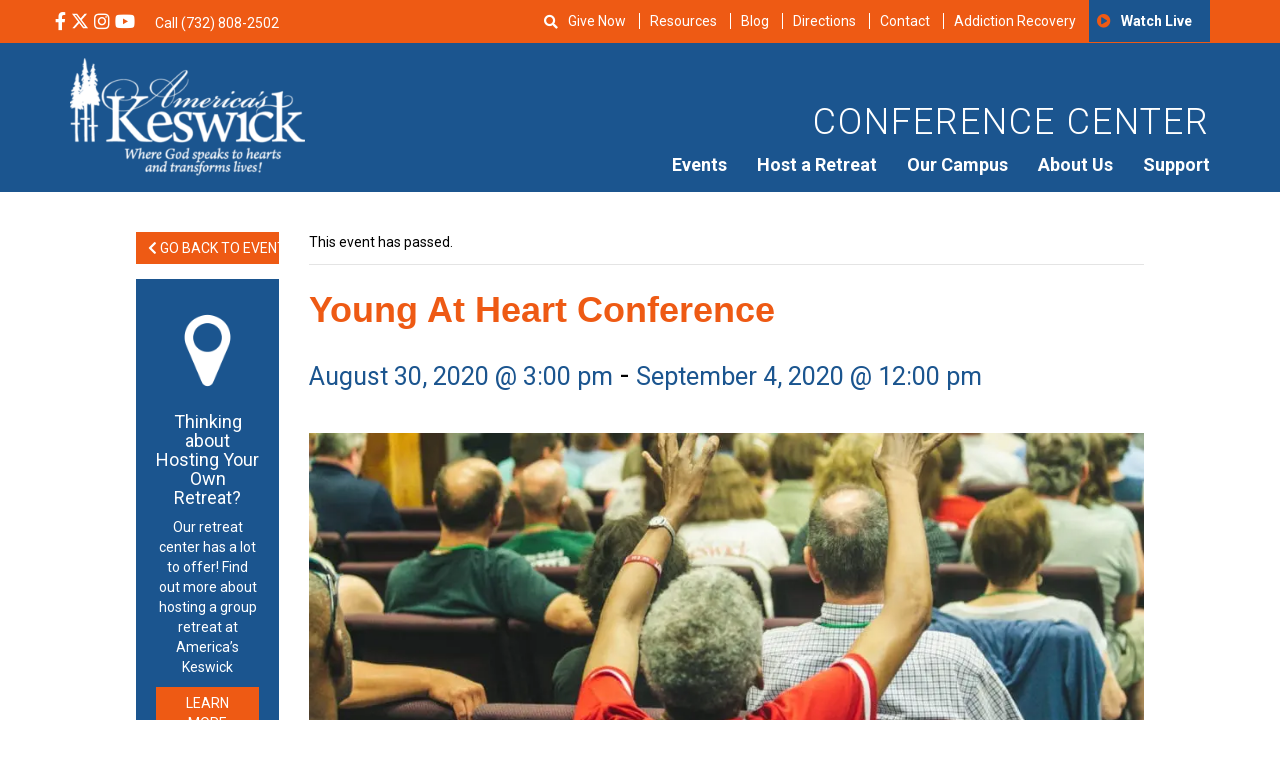

--- FILE ---
content_type: text/html; charset=UTF-8
request_url: https://americaskeswick.org/event/youngatheart-august/
body_size: 35824
content:
<!DOCTYPE html>
<html lang="en-US">
<head>
	<meta charset="utf-8">
	<meta http-equiv="X-UA-Compatible" content="IE=edge">
	<meta name="viewport" content="width=device-width, initial-scale=1">
	<!-- The above 3 meta tags *must* come first in the head; any other head content must come *after* these tags -->
	<meta name="mobile-web-app-capable" content="yes">
	<meta name="apple-mobile-web-app-capable" content="yes">
	<meta name="apple-mobile-web-app-title" content="America&#039;s Keswick Christian Retreat and Conference Center - Where God Speaks to Hearts and Transforms Lives">
	<link rel="profile" href="http://gmpg.org/xfn/11">
	<link rel="pingback" href="https://americaskeswick.org/xmlrpc.php">

	<!-- Bootstrap -->

	<!-- HTML5 shim and Respond.js for IE8 support of HTML5 elements and media queries -->
	<!-- WARNING: Respond.js doesn't work if you view the page via file:// -->
	<!--[if lt IE 9]>
	<script data-jetpack-boost="ignore" src="https://oss.maxcdn.com/html5shiv/3.7.2/html5shiv.min.js"></script>
	<script data-jetpack-boost="ignore" src="https://oss.maxcdn.com/respond/1.4.2/respond.min.js"></script>
	<![endif]-->


<style id="jetpack-boost-critical-css">@media all{:root{--tec-spacer-0:4px;--tec-spacer-1:8px;--tec-spacer-2:12px;--tec-spacer-3:16px;--tec-spacer-4:20px;--tec-spacer-5:24px;--tec-spacer-7:32px;--tec-spacer-8:40px;--tec-z-index-dropdown:30;--tec-color-text-primary:#141827;--tec-color-text-secondary:#5d5d5d;--tec-color-text-events-title:var(--tec-color-text-primary);--tec-color-text-event-title:var(--tec-color-text-events-title);--tec-color-text-event-date:var(--tec-color-text-primary);--tec-color-accent-primary:#334aff;--tec-color-link-primary:var(--tec-color-text-primary);--tec-color-link-accent:var(--tec-color-accent-primary);--tec-color-border-secondary:#e4e4e4;--tec-color-background:#fff;--tec-color-background-events:#0000;--tec-color-box-shadow:rgba(#000,0.14)}}@media all{.tribe-common *{box-sizing:border-box}.tribe-common a,.tribe-common div,.tribe-common li,.tribe-common ul{border:0;margin:0;padding:0}.tribe-common ul{list-style:none}}@media all{.single-tribe_events .tribe-events-c-subscribe-dropdown .tribe-events-c-subscribe-dropdown__content,.tribe-events .tribe-events-c-subscribe-dropdown .tribe-events-c-subscribe-dropdown__content{display:none}.single-tribe_events .tribe-events-c-subscribe-dropdown .tribe-events-c-subscribe-dropdown__list,.tribe-events .tribe-events-c-subscribe-dropdown .tribe-events-c-subscribe-dropdown__list{list-style:none;padding:var(--tec-spacer-1);transform:translateY(var(--tec-spacer-1));width:auto;z-index:var(--tec-z-index-dropdown)}.single-tribe_events .tribe-events-c-subscribe-dropdown .tribe-events-c-subscribe-dropdown__list-item,.tribe-events .tribe-events-c-subscribe-dropdown .tribe-events-c-subscribe-dropdown__list-item{border-radius:var(--tec-border-radius-default);padding:var(--tec-spacer-0);text-align:left}.single-tribe_events .tribe-events-c-subscribe-dropdown .tribe-events-c-subscribe-dropdown__list-item a,.tribe-events .tribe-events-c-subscribe-dropdown .tribe-events-c-subscribe-dropdown__list-item a{display:inline-block;padding:0 var(--tec-spacer-3);width:100%}}@media all{:root{--tec-border-radius-default:4px;--tec-box-shadow-default:0 2px 5px 0 var(--tec-color-box-shadow);--tec-font-family-sans-serif:"Helvetica Neue",Helvetica,-apple-system,BlinkMacSystemFont,Roboto,Arial,sans-serif;--tec-font-weight-regular:400;--tec-font-weight-bold:700;--tec-font-size-1:12px;--tec-font-size-3:16px;--tec-font-size-4:18px;--tec-font-size-7:24px;--tec-font-size-10:42px;--tec-line-height-0:1.38;--tec-line-height-1:1.42;--tec-line-height-2:1.5;--tec-line-height-3:1.62}}@media all{.tribe-common a{background-color:initial;-webkit-text-decoration-skip:objects}.tribe-common a:not(.tribe-common-anchor--unstyle){color:var(--tec-color-text-primary);outline:0;-webkit-text-decoration:none;text-decoration:none}}@media all{.single-tribe_events .tribe-events-c-subscribe-dropdown .tribe-events-c-subscribe-dropdown__list,.tribe-events .tribe-events-c-subscribe-dropdown .tribe-events-c-subscribe-dropdown__list{background-color:var(--tec-color-background);border:1px solid var(--tec-color-border-secondary);border-radius:var(--tec-border-radius-default);box-shadow:var(--tec-box-shadow-default)}.single-tribe_events .tribe-events-c-subscribe-dropdown .tribe-events-c-subscribe-dropdown__list-item,.tribe-events .tribe-events-c-subscribe-dropdown .tribe-events-c-subscribe-dropdown__list-item{color:var(--tec-color-text-primary);font-family:var(--tec-font-family-sans-serif)}.single-tribe_events .tribe-events .tribe-events-c-subscribe-dropdown .tribe-events-c-subscribe-dropdown__content{position:absolute;top:42px;width:100%;z-index:var(--tec-z-index-dropdown)}}@media all{:root{--tec-spacer-0:4px;--tec-spacer-1:8px;--tec-spacer-2:12px;--tec-spacer-3:16px;--tec-spacer-4:20px;--tec-spacer-5:24px;--tec-spacer-7:32px;--tec-spacer-8:40px;--tec-z-index-dropdown:30;--tec-color-text-primary:#141827;--tec-color-text-secondary:#5d5d5d;--tec-color-text-events-title:var(--tec-color-text-primary);--tec-color-text-event-title:var(--tec-color-text-events-title);--tec-color-text-event-date:var(--tec-color-text-primary);--tec-color-accent-primary:#334aff;--tec-color-link-primary:var(--tec-color-text-primary);--tec-color-link-accent:var(--tec-color-accent-primary);--tec-color-border-secondary:#e4e4e4;--tec-color-background:#fff;--tec-color-background-events:#0000;--tec-color-box-shadow:rgba(#000,0.14)}#tribe-events-header,.tribe-events-ajax-loading{display:none}#tribe-events-pg-template{margin:0 auto;max-width:1048px;padding:var(--tec-spacer-8) var(--tec-spacer-4) var(--tec-spacer-4)}.tribe-events-notices{margin-bottom:var(--tec-spacer-4);padding-bottom:var(--tec-spacer-2)}.tribe-events-notices li,.tribe-events-notices ul,.tribe-events-single-event-title{margin:0;padding:0}.tribe-events-schedule{align-items:center;display:flex;flex-wrap:wrap;margin:var(--tec-spacer-1) 0 var(--tec-spacer-4)}@media (min-width:768px){.tribe-events-schedule{align-items:baseline;flex-wrap:nowrap;margin:var(--tec-spacer-5) 0 var(--tec-spacer-7)}}.tribe-events-schedule h2{margin-bottom:var(--tec-spacer-1);margin-right:var(--tec-spacer-1);order:0;width:100%}@media (min-width:768px){.tribe-events-schedule h2{margin-bottom:0;width:auto}}.tribe-events-event-image{align-self:flex-start;margin-bottom:var(--tec-spacer-3)}.tribe-events-event-image img{display:block}@media (min-width:768px){.tribe-events-event-image{margin-bottom:var(--tec-spacer-7)}}.tribe-events-content h2,.tribe-events-content h3,.tribe-events-content h4{margin-bottom:.75em}.tribe-events-content p{margin-bottom:var(--tec-spacer-3)}.tribe-events-single .tribe-events-sub-nav{display:flex;justify-content:space-between;margin-left:0}.tribe-events-single .tribe-events-sub-nav .tribe-events-nav-next,.tribe-events-single .tribe-events-sub-nav .tribe-events-nav-previous{margin:0}.tribe-events-single .tribe-events-sub-nav a span{display:none}.tribe-events-nav-previous a:before{margin-top:-2px;width:7px}@media (min-width:768px){.tribe-events-nav-previous a:before{margin-right:var(--tec-spacer-1);width:9px}}.tribe-events-nav-next a:after{margin-top:-2px;width:7px}@media (min-width:768px){.tribe-events-nav-next a:after{margin-left:var(--tec-spacer-1);width:9px}}}@media all{:root{--tec-spacer-0:4px;--tec-spacer-1:8px;--tec-spacer-2:12px;--tec-spacer-3:16px;--tec-spacer-4:20px;--tec-spacer-5:24px;--tec-spacer-7:32px;--tec-spacer-8:40px;--tec-z-index-dropdown:30;--tec-color-text-primary:#141827;--tec-color-text-secondary:#5d5d5d;--tec-color-text-events-title:var(--tec-color-text-primary);--tec-color-text-event-title:var(--tec-color-text-events-title);--tec-color-text-event-date:var(--tec-color-text-primary);--tec-color-accent-primary:#334aff;--tec-color-link-primary:var(--tec-color-text-primary);--tec-color-link-accent:var(--tec-color-accent-primary);--tec-color-border-secondary:#e4e4e4;--tec-color-background:#fff;--tec-color-background-events:#0000;--tec-color-box-shadow:rgba(#000,0.14);--tec-border-radius-default:4px;--tec-box-shadow-default:0 2px 5px 0 var(--tec-color-box-shadow);--tec-font-family-sans-serif:"Helvetica Neue",Helvetica,-apple-system,BlinkMacSystemFont,Roboto,Arial,sans-serif;--tec-font-weight-regular:400;--tec-font-weight-bold:700;--tec-font-size-1:12px;--tec-font-size-3:16px;--tec-font-size-4:18px;--tec-font-size-7:24px;--tec-font-size-10:42px;--tec-line-height-0:1.38;--tec-line-height-1:1.42;--tec-line-height-2:1.5;--tec-line-height-3:1.62}#tribe-events-pg-template{background-color:var(--tec-color-background-events)}.tribe-events-single{-webkit-font-smoothing:antialiased}.tribe-events-notices{border-bottom:1px solid var(--tec-color-border-secondary);box-shadow:none}.tribe-events-notices ul{list-style:none;text-align:left;text-transform:none}.tribe-events-single-event-title{color:var(--tec-color-text-primary);color:var(--tec-color-text-event-title);font-family:var(--tec-font-family-sans-serif);font-size:var(--tec-font-size-7);font-weight:var(--tec-font-weight-bold);line-height:var(--tec-line-height-1);text-transform:none}@media (min-width:768px){.tribe-events-single-event-title{font-size:var(--tec-font-size-10);line-height:var(--tec-line-height-0)}}.tribe-events-schedule{background-color:initial;border:0}.tribe-events-schedule h2{color:var(--tec-color-text-primary);color:var(--tec-color-text-event-date);font-family:var(--tec-font-family-sans-serif);font-size:var(--tec-font-size-3);font-weight:var(--tec-font-weight-bold);font-weight:var(--tec-font-weight-regular);line-height:var(--tec-line-height-2);text-transform:none}@media (min-width:768px){.tribe-events-schedule h2{font-size:var(--tec-font-size-3);line-height:var(--tec-line-height-3)}}.tribe-events-content{color:var(--tec-color-text-primary);font-family:var(--tec-font-family-sans-serif)}.tribe-events-content h2,.tribe-events-content h3,.tribe-events-content h4{color:var(--tec-color-text-primary);font-family:var(--tec-font-family-sans-serif);font-weight:var(--tec-font-weight-bold);letter-spacing:normal;text-transform:none}.tribe-events-content p{font-size:var(--tec-font-size-3);line-height:var(--tec-line-height-3)}@media (min-width:768px){.tribe-events-content p{font-size:var(--tec-font-size-4);line-height:var(--tec-line-height-2)}}.tribe-events-content a{border-bottom:1px solid var(--tec-color-link-accent);color:var(--tec-color-link-primary)}.tribe-events-content a{-webkit-text-decoration:none;text-decoration:none}.tribe-events-single .tribe-events-sub-nav{color:var(--tec-color-text-primary);font-family:var(--tec-font-family-sans-serif);font-size:var(--tec-font-size-1);list-style:none}@media (min-width:768px){.tribe-events-single .tribe-events-sub-nav{font-size:var(--tec-font-size-3)}}.tribe-events-single .tribe-events-sub-nav .tribe-events-nav-next a,.tribe-events-single .tribe-events-sub-nav .tribe-events-nav-previous a{color:var(--tec-color-text-secondary);-webkit-text-decoration:none;text-decoration:none;vertical-align:middle}.tribe-events-single .tribe-events-sub-nav .tribe-events-nav-next a:after,.tribe-events-single .tribe-events-sub-nav .tribe-events-nav-next a:before,.tribe-events-single .tribe-events-sub-nav .tribe-events-nav-previous a:after,.tribe-events-single .tribe-events-sub-nav .tribe-events-nav-previous a:before{content:"";display:inline-block;height:20px;vertical-align:middle;width:11px}.tribe-events-single .tribe-events-sub-nav .tribe-events-nav-previous a:before{background:url(data:image/svg+xml;charset=utf-8,%3Csvg\ xmlns=%27http://www.w3.org/2000/svg%27\ width=%2712%27\ height=%2720%27%3E%3Cpath\ fill=%27%235d5d5d%27\ d=%27M11.916\ 17.841\ 10\ 19.757l-9.9-9.9L10-.041l1.916\ 1.916-7.983\ 7.984z%27/%3E%3C/svg%3E) 0/7px no-repeat}@media (min-width:768px){.tribe-events-single .tribe-events-sub-nav .tribe-events-nav-previous a:before{background-size:9px}}.tribe-events-single .tribe-events-sub-nav .tribe-events-nav-next a:after{background:url(data:image/svg+xml;charset=utf-8,%3Csvg\ xmlns=%27http://www.w3.org/2000/svg%27\ width=%2712%27\ height=%2720%27%3E%3Cpath\ fill=%27%235d5d5d%27\ d=%27M.084\ 2.159\ 2\ .243l9.9\ 9.9L2\ 20.041.084\ 18.126l7.983-7.984z%27/%3E%3C/svg%3E) 100%/7px no-repeat}@media (min-width:768px){.tribe-events-single .tribe-events-sub-nav .tribe-events-nav-next a:after{background-size:9px}}}@media all{body{display:block}.searchandfilter ul{display:inline-block}.searchandfilter li{list-style:none;display:inline-block;padding-right:10px}}@media all{.fa,.fab,.far,.fas{-moz-osx-font-smoothing:grayscale;-webkit-font-smoothing:antialiased;display:inline-block;font-style:normal;font-variant:normal;text-rendering:auto;line-height:1}.fa-bars:before{content:""}.fa-chevron-left:before{content:""}.fa-facebook-f:before{content:""}.fa-home:before{content:""}.fa-instagram:before{content:""}.fa-play-circle:before{content:""}.fa-search:before{content:""}.fa-times:before{content:""}.fa-youtube:before{content:""}@font-face{font-family:Font Awesome\ 5 Brands;font-style:normal;font-weight:400}.fab{font-family:Font Awesome\ 5 Brands}@font-face{font-family:Font Awesome\ 5 Pro;font-style:normal;font-weight:300}@font-face{font-family:Font Awesome\ 5 Pro;font-style:normal;font-weight:400}.far{font-family:Font Awesome\ 5 Pro}.far{font-weight:400}@font-face{font-family:Font Awesome\ 5 Pro;font-style:normal;font-weight:900}.fa,.fas{font-family:Font Awesome\ 5 Pro;font-weight:900}}@media all{html{font-family:sans-serif;-webkit-text-size-adjust:100%;-ms-text-size-adjust:100%}body{margin:0}header,main,section{display:block}[hidden]{display:none}a{background-color:transparent}strong{font-weight:700}h1{margin:.67em 0;font-size:2em}img{border:0}svg:not(:root){overflow:hidden}input,select{margin:0;font:inherit;color:inherit}select{text-transform:none}input[type=submit]{-webkit-appearance:button}input{line-height:normal}*{-webkit-box-sizing:border-box;-moz-box-sizing:border-box;box-sizing:border-box}html{font-size:10px}body{font-family:"Helvetica Neue",Helvetica,Arial,sans-serif;font-size:14px;line-height:1.42857143;color:#333;background-color:#fff}input,select{font-family:inherit;font-size:inherit;line-height:inherit}a{color:#337ab7;text-decoration:none}img{vertical-align:middle}h1,h2,h3,h4{font-family:inherit;font-weight:500;line-height:1.1;color:inherit}h1,h2,h3{margin-top:20px;margin-bottom:10px}h4{margin-top:10px;margin-bottom:10px}h1{font-size:36px}h2{font-size:30px}h3{font-size:24px}h4{font-size:18px}p{margin:0 0 10px}ul{margin-top:0;margin-bottom:10px}ul ul{margin-bottom:0}.container{padding-right:15px;padding-left:15px;margin-right:auto;margin-left:auto}@media (min-width:768px){.container{width:750px}}@media (min-width:992px){.container{width:970px}}@media (min-width:1200px){.container{width:1170px}}.row{margin-right:-15px;margin-left:-15px}.col-md-10,.col-md-2,.col-md-4,.col-md-8,.col-sm-3,.col-xs-12,.col-xs-6{position:relative;min-height:1px;padding-right:15px;padding-left:15px}.col-xs-12,.col-xs-6{float:left}.col-xs-12{width:100%}.col-xs-6{width:50%}@media (min-width:768px){.col-sm-3{float:left}.col-sm-3{width:25%}}@media (min-width:992px){.col-md-10,.col-md-2,.col-md-4,.col-md-8{float:left}.col-md-10{width:83.33333333%}.col-md-8{width:66.66666667%}.col-md-4{width:33.33333333%}.col-md-2{width:16.66666667%}.col-md-pull-10{right:83.33333333%}.col-md-push-2{left:16.66666667%}}.btn{display:inline-block;padding:6px 12px;margin-bottom:0;font-size:14px;font-weight:400;line-height:1.42857143;text-align:center;white-space:nowrap;vertical-align:middle;-ms-touch-action:manipulation;touch-action:manipulation;background-image:none;border:1px solid transparent;border-radius:4px}.btn-primary{color:#fff;background-color:#337ab7;border-color:#2e6da4}.container:after,.container:before,.row:after,.row:before{display:table;content:" "}.container:after,.row:after{clear:both}@-ms-viewport{width:device-width}.visible-sm,.visible-xs{display:none!important}@media (max-width:767px){.visible-xs{display:block!important}}@media (min-width:768px) and (max-width:991px){.visible-sm{display:block!important}}@media (max-width:767px){.hidden-xs{display:none!important}}@media (min-width:768px) and (max-width:991px){.hidden-sm{display:none!important}}}@media all{html{-webkit-text-size-adjust:100%}body{font-family:Roboto,Helvetica,Arial,sans-serif!important;font-size:14px;font-weight:400;color:#000}img{max-width:100%;height:auto}header .top-header{background:#ee5a14;color:#fff}header .top-header .social-med{padding:10px 0}header .top-header .social-med ul{margin-right:10px}header .top-header .social-med ul li{margin-right:2px}header .top-header a{color:#fff}header .top-header ul{margin:0;padding:0;display:inline-block}header .top-header ul li{list-style-type:none;display:inline-block}header .top-header ul li i{font-size:18px}header .top-header .top-bar-menu{text-align:right;font-size:14px}@media screen and (max-width:1199px){header .top-header .top-bar-menu{font-size:12px}}header .top-header .top-bar-menu .menu-secondary-container{float:right}header .top-header .top-bar-menu .fa-play-circle:before{font-family:FontAwesome;color:#ee5a14}header .top-header .top-bar-menu ul{right:0}header .top-header .top-bar-menu ul li{padding:10px 0;text-transform:capitalize}header .top-header .top-bar-menu ul li a{border-left:1px solid #fff;line-height:1;padding:0 10px}@media screen and (max-width:1199px){header .top-header .top-bar-menu ul li a{padding:0 5px}}header .top-header .top-bar-menu ul li:last-child{border-left:none;background:#1b558f;padding:14px 8px;font-family:Roboto,Helvetica,Arial,sans-serif;font-weight:700}header .top-header .top-bar-menu ul li:first-child a{border-left:none!important}header .top-header .top-bar-menu ul li:last-child a{border-left:none!important}@media screen and (max-width:991px){header .top-header .top-bar-menu{display:none}}header .primary-header{padding:15px 0;color:#fff;text-align:right;background:#1b558f}header .primary-header h2{text-transform:uppercase;letter-spacing:2px;font-weight:300;margin-top:45px;color:#fff!important;font-size:36px}header .primary-header img{max-width:235px}@media screen and (max-width:991px){header .primary-header .main-menu-wrap{text-align:center}}@media screen and (max-width:991px){header .primary-header .logo{text-align:center}}header .fa-bars{padding:10px 0;color:#fff;font-size:30px}@media screen and (min-width:992px){header #nav-toggle{display:none}}#show{display:inline-block;margin-top:12px;margin-left:40px}#search-bar{display:none;background:#1b558f;padding:10px 10px 5px 10px;position:absolute;top:40px;color:#fff;z-index:99999;width:305px;text-align:center}@media screen and (max-width:580px){#search-bar{top:30px;right:10px;width:100%}}#search-bar form li{width:100%}#search-bar input,#search-bar select{color:#000;font-size:14px;font-weight:100;padding:5px;border:none;width:100%}@media screen and (max-width:580px){#search-bar input,#search-bar select{width:100%}}#search-bar select{height:30px}#search-bar input[type=submit]{color:#fff}#close{color:#fff}#mobile-header-menu{display:flex;justify-content:space-between;list-style-type:none;margin-top:15px}#mobile-header-menu li{font-family:Roboto,Helvetica,Arial,sans-serif}#mobile-header-menu .fa-play-circle:before{font-family:FontAwesome;margin-right:8px}a{color:#1b558f}.btn{border:none;border-radius:0;text-transform:uppercase}.btn-primary,input[type=submit]{background:#ee5a14;border:0;text-transform:uppercase;color:#fff}@media screen and (max-width:480px){.btn-primary,input[type=submit]{font-size:12px}}input[type=submit]{padding:5px 20px}@media screen and (max-width:767px){.row{padding-left:0;padding-right:0}}.alignleft{display:inline;float:left;margin-right:1.5em}@media screen and (max-width:580px){.alignleft{float:none}}.primary-menu{display:none;float:right;margin-bottom:0}.primary-menu ul{margin:0;padding:0}.primary-menu li{list-style:none;float:left;position:relative;padding-right:15px;padding-left:15px}@media screen and (max-width:1199px){.primary-menu li{padding-right:10px;padding-left:10px}}.primary-menu li:last-child{padding-right:0}.primary-menu li ul{background:#1b558f;color:#fff;padding:10px;z-index:999;top:100%;left:0;display:none;position:absolute;margin-right:10px;margin-left:10px}.primary-menu li ul li{white-space:nowrap;display:block;width:100%;min-width:150px;padding-bottom:10px;padding-top:10px;text-align:left;border-top:1px solid rgba(255,255,255,.3);margin-right:10px;margin-left:10px}.primary-menu li ul li ul.sub-menu{background:#ee5a14;display:none;position:absolute;left:0}.primary-menu li ul li ul.sub-menu li{white-space:nowrap;display:block;width:100%;padding:8px 0;border-right:none}.primary-menu li ul li:first-child{border-top:0}.primary-menu li ul li a{font-size:16px;width:100%;display:block;color:#fff}.primary-menu a{color:#fff;font-size:18px;font-weight:700;font-family:Roboto,Helvetica,Arial,sans-serif}@media screen and (min-width:992px){.primary-menu{display:block}}.side-menu h3{color:#ee5a14;font-weight:700}.side-menu ul{margin-left:-40px;margin-top:30px}.side-menu ul li{list-style:none;margin-bottom:10px}@media only screen and (max-width:991px){.side-menu{margin-top:30px}}.attachment-blog-feature{margin-top:20px;margin-bottom:30px}.tribe-events-pg-template{padding:60px 0 40px}.tribe-events-pg-template h1{color:#ee5a14;font-weight:700;font-size:36px!important;margin-bottom:0!important}.tribe-events-pg-template h2{margin-top:0!important}.tribe-events-pg-template .tribe-event-date-start,.tribe-events-pg-template .tribe-event-time{color:#1b558f;font-size:25px;font-weight:400}.tribe-events-pg-template .side-menu h3{margin-top:0}@media only screen and (max-width:991px){.tribe-events-pg-template .side-menu{margin-top:30px}}#sidebar{background:#1b558f;color:#fff;padding:20px 0 0 40px;height:100%}@media screen and (min-width:1000px){#sidebar{padding:40px 0 0 50px}}#sidebar a{color:#fff;text-decoration:none;font-family:Roboto,Helvetica,Arial,sans-serif}#sidebar .fa-home{font-size:26px;padding-right:30px;float:right}#sidebar .close-x{display:block;color:#fff;font-size:20px}@media screen and (min-width:1000px){#sidebar .close-x{display:block}}#sidebar ul{list-style:none;margin:0;padding:0}#sidebar ul:before{clear:both;display:table;content:""}#sidebar ul li{font-size:18px;text-align:left;width:75%;position:relative}@media screen and (min-width:1000px){#sidebar ul li{font-size:22px;width:60%}}#sidebar ul li a{border-bottom:1px solid rgba(255,255,255,.29);display:block;padding:22px 0;display:inline-block;margin-left:15px;width:75%;font-weight:700!important}#sidebar ul li ul{display:none;padding-bottom:20px}#sidebar ul li ul li{font-size:16px;line-height:50px;display:block;width:80%;border-top:1px solid rgba(255,255,255,.29);padding-top:20px;margin-top:20px;margin-left:20px}#sidebar ul li ul li:first-child{border-top:none;padding-top:10px}#sidebar ul li ul li a{padding:0;border:0;line-height:19px;font-weight:400!important}#sidebar #m-main-menu li:before{display:none}#sidebar .fa-play-circle:before{display:none}#sidebar .footer-social{font-size:20px;padding-left:15px;margin-top:20px}}@media all{body,html{overflow-x:hidden}.row-offcanvas{position:relative}.row-offcanvas-left{left:0}.row-offcanvas-left .sidebar-offcanvas{left:-80%}.sidebar-offcanvas{position:absolute;top:0;width:80%}@media screen and (min-width:768px) and (max-width:1024px){.row-offcanvas{position:relative}.row-offcanvas-left{left:0}.row-offcanvas-left .sidebar-offcanvas{left:-60%}.sidebar-offcanvas{position:absolute;top:0;width:60%}}}@media all{.rpi *{box-sizing:inherit}.rpi-logo{display:flex;align-items:center}.rpi-logo::before{display:block;content:"";width:var(--logo-size,14px);height:var(--logo-size,14px);border-radius:50%;-webkit-background-size:cover;-moz-background-size:cover;background-size:cover;z-index:3}.rpi-logo-google::before{background-image:url(https://americaskeswick.org/wp-content/plugins/business-reviews-bundle/assets/img/icons.svg#rpi-logo-g)}.rpi-stars{display:inline-flex;margin:0;padding:0;gap:var(--stars-gap);align-items:center;justify-content:var(--stars-justify-content,left)}.rpi-stars[data-rating]::before{color:var(--star-color);font-size:var(--head-grade-fs);font-weight:var(--head-grade-weight,900)}.rpi-stars[data-rating]::before{content:attr(data-rating)}.rpi-star{display:inline-flex;margin:0;padding:0;align-items:center}.rpi-star::after{content:"";display:block;width:var(--star-size);height:var(--star-size);-webkit-mask:url(https://americaskeswick.org/wp-content/plugins/business-reviews-bundle/assets/img/icons.svg#rpi-star);-webkit-mask-repeat:no-repeat;-webkit-mask-size:100%;mask:url(https://americaskeswick.org/wp-content/plugins/business-reviews-bundle/assets/img/icons.svg#rpi-star);mask-repeat:no-repeat;mask-size:100%;background-color:var(--star-color)}.rpi .rpi-img{position:relative;display:block;width:var(--img-size);height:var(--img-size);border-radius:50%}.rpi img.rpi-img{margin:0;padding:0;border:none;border-radius:50%;min-width:initial;max-width:initial;object-fit:cover;object-position:top;box-shadow:var(--card-shadow)}.rpi-flex{gap:var(--flex-gap,.75em)}.rpi-info{gap:var(--info-gap)}.rpi-flex{position:relative;display:var(--ms-flex-display,-ms-flexbox);display:var(--flex-display,flex);-ms-flex-wrap:var(--ms-flex-wrap,nowrap);flex-wrap:var(--flex-wrap,nowrap);align-items:var(--flex-align-items,center)}.rpi-flex{text-align:var(--flex-text-align,left);flex-direction:var(--flex-direction,row);justify-content:var(--flex-justify-content,left)}.rpi-based,.rpi-score{display:flex;gap:var(--score-gap,4px);align-items:center;justify-content:var(--slider-head-flex-text-align,var(--head-flex-text-align,start))}.rpi-based{flex-wrap:wrap;font-size:var(--head-based-fs);color:var(--head-based-color,#777)}.rpi-info{display:flex;flex-direction:column;flex-wrap:wrap}.rpi-name{display:flex!important;align-items:center;gap:4px;color:var(--name-color);font-size:var(--name-fs);font-weight:var(--name-weight,normal);overflow:hidden;white-space:nowrap;text-overflow:ellipsis;text-decoration:none;line-height:var(--rev-text-lh)}.rpi .rpi-badge{display:inline-block;position:relative;align-self:var(--badge-align-self,auto);justify-items:var(--badge-justify-items,left);flex:var(--badge-flex,none);text-align:left;font-family:inherit;border-radius:var(--badge-radius,2px);border:var(--badge-border,none);border-color:var(--badge-br-color,#ccc);box-shadow:var(--badge-shadow,0 2px 5px 0 rgba(0,0,0,.26))}.rpi .rpi-badge-line{display:block;width:100%;height:6px;background:var(--badge-line-color,#4fce6a);border-radius:var(--badge-radius,2px) var(--badge-radius,2px) 0 0}.rpi .rpi-badge-body{--flex-display:flex;--flex-gap:var(--badge-body-gap,8px);--flex-direction:row;--flex-align-items:center;--logo-size:var(--badge-logo-size,44px);--img-size:var(--badge-logo-size,44px);--head-grade-fs:var(--badge-grade-fs,1.125em);--head-grade-weight:var(--badge-grade-weight,600);--score-gap:5px;--stars-gap:var(--score-gap);--star-size:var(--badge-star-size,1em);--name-fs:var(--badge-name-fs,14px);--name-color:var(--badge-name-color,#333333);--name-weight:normal;--rev-text-lh:normal;--head-based-fs:var(--badge-based-fs,13px);--head-based-color:var(--badge-based-color,#777777);justify-self:var(--badge-body-justify-self,left);justify-content:var(--badge-body-justify-content,left);position:relative;width:100%;color:#333;padding:8px;z-index:999;background:var(--badge-bg-color,#fff);border-radius:0 0 var(--badge-radius,2px) var(--badge-radius,2px)}.rpi .rpi-badge-body .rpi-info{--info-gap:var(--badge-info-gap,3px);--flex-align-items:left}}@media all{.sd-content ul{padding:0!important;margin:0!important;list-style:none!important}.sd-content ul li{display:inline-block;margin:0 8px 12px 0;padding:0}.sd-content ul li a.sd-button,.sd-social-icon-text .sd-content ul li a.sd-button{text-decoration:none!important;display:inline-block;font-size:13px;font-family:"Open Sans",sans-serif;font-weight:500;border-radius:4px;color:#2c3338!important;background:#fff;box-shadow:0 1px 2px rgba(0,0,0,.12),0 0 0 1px rgba(0,0,0,.12);text-shadow:none;line-height:23px;padding:4px 11px 3px 9px}.sd-content ul li a.sd-button>span,.sd-social-icon-text .sd-content ul li a.sd-button>span{line-height:23px;margin-left:6px}.sd-content ul li a.sd-button::before{display:inline-block;-webkit-font-smoothing:antialiased;-moz-osx-font-smoothing:grayscale;font:400 18px/1 social-logos;vertical-align:top;text-align:center}.sd-social-icon-text ul li a.sd-button::before{position:relative;top:2px}@media screen and (-webkit-min-device-pixel-ratio:0){.sd-content ul li a.sd-button::before{position:relative;top:2px}}.sd-social-icon-text .sd-content li.share-reddit a::before{content:""}.sd-social-icon-text .sd-content li.share-tumblr a::before{content:""}.sd-social-icon-text .sd-content li.share-pocket a::before{content:""}.sd-social-icon-text .sd-content li.share-jetpack-whatsapp a::before{content:""}.sharing-hidden .inner{position:absolute;z-index:2;border:1px solid #ccc;padding:10px;background:#fff;box-shadow:0 5px 20px rgba(0,0,0,.2);border-radius:2px;margin-top:5px;max-width:400px}.sharing-hidden .inner ul{margin:0!important}.sharing-hidden .inner::after,.sharing-hidden .inner::before{position:absolute;z-index:1;top:-8px;left:20px;width:0;height:0;border-left:6px solid transparent;border-right:6px solid transparent;border-bottom:8px solid #ccc;content:"";display:block}.sharing-hidden .inner::after{z-index:2;top:-7px;border-left:6px solid transparent;border-right:6px solid transparent;border-bottom:8px solid #fff}.sharing-hidden ul{margin:0}}</style><noscript><link rel='stylesheet' id='tribe-events-views-v2-bootstrap-datepicker-styles-css' href='https://americaskeswick.org/wp-content/plugins/the-events-calendar/vendor/bootstrap-datepicker/css/bootstrap-datepicker.standalone.min.css?ver=6.15.14' type='text/css' media='all' />
</noscript><link data-media="all" onload="this.media=this.dataset.media; delete this.dataset.media; this.removeAttribute( &apos;onload&apos; );" rel='stylesheet' id='tribe-events-views-v2-bootstrap-datepicker-styles-css' href='https://americaskeswick.org/wp-content/plugins/the-events-calendar/vendor/bootstrap-datepicker/css/bootstrap-datepicker.standalone.min.css?ver=6.15.14' type='text/css' media="not all" />
<noscript><link rel='stylesheet' id='tec-variables-skeleton-css' href='https://americaskeswick.org/wp-content/plugins/event-tickets/common/build/css/variables-skeleton.css?ver=6.10.1' type='text/css' media='all' />
</noscript><link data-media="all" onload="this.media=this.dataset.media; delete this.dataset.media; this.removeAttribute( &apos;onload&apos; );" rel='stylesheet' id='tec-variables-skeleton-css' href='https://americaskeswick.org/wp-content/plugins/event-tickets/common/build/css/variables-skeleton.css?ver=6.10.1' type='text/css' media="not all" />
<noscript><link rel='stylesheet' id='tribe-common-skeleton-style-css' href='https://americaskeswick.org/wp-content/plugins/event-tickets/common/build/css/common-skeleton.css?ver=6.10.1' type='text/css' media='all' />
</noscript><link data-media="all" onload="this.media=this.dataset.media; delete this.dataset.media; this.removeAttribute( &apos;onload&apos; );" rel='stylesheet' id='tribe-common-skeleton-style-css' href='https://americaskeswick.org/wp-content/plugins/event-tickets/common/build/css/common-skeleton.css?ver=6.10.1' type='text/css' media="not all" />
<noscript><link rel='stylesheet' id='tribe-tooltipster-css-css' href='https://americaskeswick.org/wp-content/plugins/event-tickets/common/vendor/tooltipster/tooltipster.bundle.min.css?ver=6.10.1' type='text/css' media='all' />
</noscript><link data-media="all" onload="this.media=this.dataset.media; delete this.dataset.media; this.removeAttribute( &apos;onload&apos; );" rel='stylesheet' id='tribe-tooltipster-css-css' href='https://americaskeswick.org/wp-content/plugins/event-tickets/common/vendor/tooltipster/tooltipster.bundle.min.css?ver=6.10.1' type='text/css' media="not all" />
<noscript><link rel='stylesheet' id='tribe-events-views-v2-skeleton-css' href='https://americaskeswick.org/wp-content/plugins/the-events-calendar/build/css/views-skeleton.css?ver=6.15.14' type='text/css' media='all' />
</noscript><link data-media="all" onload="this.media=this.dataset.media; delete this.dataset.media; this.removeAttribute( &apos;onload&apos; );" rel='stylesheet' id='tribe-events-views-v2-skeleton-css' href='https://americaskeswick.org/wp-content/plugins/the-events-calendar/build/css/views-skeleton.css?ver=6.15.14' type='text/css' media="not all" />
<noscript><link rel='stylesheet' id='tec-variables-full-css' href='https://americaskeswick.org/wp-content/plugins/event-tickets/common/build/css/variables-full.css?ver=6.10.1' type='text/css' media='all' />
</noscript><link data-media="all" onload="this.media=this.dataset.media; delete this.dataset.media; this.removeAttribute( &apos;onload&apos; );" rel='stylesheet' id='tec-variables-full-css' href='https://americaskeswick.org/wp-content/plugins/event-tickets/common/build/css/variables-full.css?ver=6.10.1' type='text/css' media="not all" />
<noscript><link rel='stylesheet' id='tribe-common-full-style-css' href='https://americaskeswick.org/wp-content/plugins/event-tickets/common/build/css/common-full.css?ver=6.10.1' type='text/css' media='all' />
</noscript><link data-media="all" onload="this.media=this.dataset.media; delete this.dataset.media; this.removeAttribute( &apos;onload&apos; );" rel='stylesheet' id='tribe-common-full-style-css' href='https://americaskeswick.org/wp-content/plugins/event-tickets/common/build/css/common-full.css?ver=6.10.1' type='text/css' media="not all" />
<noscript><link rel='stylesheet' id='tribe-events-views-v2-full-css' href='https://americaskeswick.org/wp-content/plugins/the-events-calendar/build/css/views-full.css?ver=6.15.14' type='text/css' media='all' />
</noscript><link data-media="all" onload="this.media=this.dataset.media; delete this.dataset.media; this.removeAttribute( &apos;onload&apos; );" rel='stylesheet' id='tribe-events-views-v2-full-css' href='https://americaskeswick.org/wp-content/plugins/the-events-calendar/build/css/views-full.css?ver=6.15.14' type='text/css' media="not all" />
<noscript><link rel='stylesheet' id='tribe-events-views-v2-print-css' href='https://americaskeswick.org/wp-content/plugins/the-events-calendar/build/css/views-print.css?ver=6.15.14' type='text/css' media='print' />
</noscript><link data-media="print" onload="this.media=this.dataset.media; delete this.dataset.media; this.removeAttribute( &apos;onload&apos; );" rel='stylesheet' id='tribe-events-views-v2-print-css' href='https://americaskeswick.org/wp-content/plugins/the-events-calendar/build/css/views-print.css?ver=6.15.14' type='text/css' media="not all" />
<meta name='robots' content='index, follow, max-image-preview:large, max-snippet:-1, max-video-preview:-1' />

            
        
            
        
	<!-- This site is optimized with the Yoast SEO Premium plugin v25.0 (Yoast SEO v26.7) - https://yoast.com/wordpress/plugins/seo/ -->
	<title>EVENT: Young At Heart Conference - America&#039;s Keswick Christian Retreat and Conference Center</title>
	<link rel="canonical" href="https://americaskeswick.org/event/youngatheart-august/" />
	<meta property="og:locale" content="en_US" />
	<meta property="og:type" content="article" />
	<meta property="og:title" content="Young At Heart Conference" />
	<meta property="og:description" content="Young At Heart Conference Aug. 30-Sept. 4, 2020 Destination Holiness: Set Apart for More. What does that mean? It&#8217;s been said that Christians should live to be holy, not happy [&hellip;]" />
	<meta property="og:url" content="https://americaskeswick.org/event/youngatheart-august/" />
	<meta property="og:site_name" content="America&#039;s Keswick Christian Retreat and Conference Center" />
	<meta property="article:publisher" content="https://www.facebook.com/americaskeswick" />
	<meta property="article:modified_time" content="2020-07-01T06:21:50+00:00" />
	<meta property="og:image" content="https://americaskeswick.org/wp-content/uploads/2019/12/July-22-9724-scaled.jpg" />
	<meta property="og:image:width" content="2048" />
	<meta property="og:image:height" content="1365" />
	<meta property="og:image:type" content="image/jpeg" />
	<meta name="twitter:card" content="summary_large_image" />
	<meta name="twitter:site" content="@americaskeswick" />
	<meta name="twitter:label1" content="Est. reading time" />
	<meta name="twitter:data1" content="2 minutes" />
	<script data-jetpack-boost="ignore" type="application/ld+json" class="yoast-schema-graph">{"@context":"https://schema.org","@graph":[{"@type":"WebPage","@id":"https://americaskeswick.org/event/youngatheart-august/","url":"https://americaskeswick.org/event/youngatheart-august/","name":"EVENT: Young At Heart Conference - America&#039;s Keswick Christian Retreat and Conference Center","isPartOf":{"@id":"https://americaskeswick.org/#website"},"primaryImageOfPage":{"@id":"https://americaskeswick.org/event/youngatheart-august/#primaryimage"},"image":{"@id":"https://americaskeswick.org/event/youngatheart-august/#primaryimage"},"thumbnailUrl":"https://americaskeswick.org/wp-content/uploads/2019/12/July-22-9724-scaled.jpg","datePublished":"2019-12-19T20:22:53+00:00","dateModified":"2020-07-01T06:21:50+00:00","breadcrumb":{"@id":"https://americaskeswick.org/event/youngatheart-august/#breadcrumb"},"inLanguage":"en-US","potentialAction":[{"@type":"ReadAction","target":["https://americaskeswick.org/event/youngatheart-august/"]}]},{"@type":"ImageObject","inLanguage":"en-US","@id":"https://americaskeswick.org/event/youngatheart-august/#primaryimage","url":"https://americaskeswick.org/wp-content/uploads/2019/12/July-22-9724-scaled.jpg","contentUrl":"https://americaskeswick.org/wp-content/uploads/2019/12/July-22-9724-scaled.jpg","width":2048,"height":1365},{"@type":"BreadcrumbList","@id":"https://americaskeswick.org/event/youngatheart-august/#breadcrumb","itemListElement":[{"@type":"ListItem","position":1,"name":"Home","item":"https://americaskeswick.org/"},{"@type":"ListItem","position":2,"name":"Events","item":"https://americaskeswick.org/events/"},{"@type":"ListItem","position":3,"name":"Young At Heart Conference"}]},{"@type":"WebSite","@id":"https://americaskeswick.org/#website","url":"https://americaskeswick.org/","name":"America&#039;s Keswick Christian Retreat and Conference Center","description":"Where God Speaks to Hearts and Transforms Lives","publisher":{"@id":"https://americaskeswick.org/#organization"},"potentialAction":[{"@type":"SearchAction","target":{"@type":"EntryPoint","urlTemplate":"https://americaskeswick.org/?s={search_term_string}"},"query-input":{"@type":"PropertyValueSpecification","valueRequired":true,"valueName":"search_term_string"}}],"inLanguage":"en-US"},{"@type":"Organization","@id":"https://americaskeswick.org/#organization","name":"America's Keswick Christian Retreat and Conference Center","url":"https://americaskeswick.org/","logo":{"@type":"ImageObject","inLanguage":"en-US","@id":"https://americaskeswick.org/#/schema/logo/image/","url":"https://i0.wp.com/americaskeswick.org/wp-content/uploads/2020/08/Americas-Keswick-Christian-Retreat-and-Conference-Center-logo.png?fit=650%2C650&ssl=1","contentUrl":"https://i0.wp.com/americaskeswick.org/wp-content/uploads/2020/08/Americas-Keswick-Christian-Retreat-and-Conference-Center-logo.png?fit=650%2C650&ssl=1","width":650,"height":650,"caption":"America's Keswick Christian Retreat and Conference Center"},"image":{"@id":"https://americaskeswick.org/#/schema/logo/image/"},"sameAs":["https://www.facebook.com/americaskeswick","https://x.com/americaskeswick","https://www.instagram.com/americaskeswick/","https://www.linkedin.com/company/americas-keswick","https://www.youtube.com/user/AmericasKESWICK1"]},{"@type":"Event","name":"Young At Heart Conference","description":"Young At Heart Conference Aug. 30-Sept. 4, 2020 Destination Holiness: Set Apart for More. What does that mean? It&#8217;s been said that Christians should live to be holy, not happy [&hellip;]","image":{"@id":"https://americaskeswick.org/event/youngatheart-august/#primaryimage"},"url":"https://americaskeswick.org/event/youngatheart-august/","eventAttendanceMode":"https://schema.org/OfflineEventAttendanceMode","eventStatus":"https://schema.org/EventScheduled","startDate":"2020-08-30T15:00:00-04:00","endDate":"2020-09-04T12:00:00-04:00","location":{"@type":"Place","name":"America&#8217;s Keswick","description":"","url":"","address":{"@type":"PostalAddress","streetAddress":"601 Route 530","addressLocality":"Whiting","addressRegion":"NJ","postalCode":"08759","addressCountry":"United States"},"telephone":"800.453.7942","sameAs":"https://americaskeswick.org/"},"organizer":{"@type":"Person","name":"America&#8217;s Keswick","description":"","url":"https://americaskeswick.org/contact-us/","telephone":"(800) 453-7942","email":""},"@id":"https://americaskeswick.org/event/youngatheart-august/#event","mainEntityOfPage":{"@id":"https://americaskeswick.org/event/youngatheart-august/"}}]}</script>
	<!-- / Yoast SEO Premium plugin. -->


<link rel='dns-prefetch' href='//fd.cleantalk.org' />
<link rel='dns-prefetch' href='//stats.wp.com' />

<link rel='preconnect' href='//c0.wp.com' />
<link rel="alternate" type="application/rss+xml" title="America&#039;s Keswick Christian Retreat and Conference Center &raquo; Feed" href="https://americaskeswick.org/feed/" />
<link rel="alternate" type="application/rss+xml" title="America&#039;s Keswick Christian Retreat and Conference Center &raquo; Comments Feed" href="https://americaskeswick.org/comments/feed/" />
<link rel="alternate" type="text/calendar" title="America&#039;s Keswick Christian Retreat and Conference Center &raquo; iCal Feed" href="https://americaskeswick.org/events/?ical=1" />
<link rel="alternate" title="oEmbed (JSON)" type="application/json+oembed" href="https://americaskeswick.org/wp-json/oembed/1.0/embed?url=https%3A%2F%2Famericaskeswick.org%2Fevent%2Fyoungatheart-august%2F" />
<link rel="alternate" title="oEmbed (XML)" type="text/xml+oembed" href="https://americaskeswick.org/wp-json/oembed/1.0/embed?url=https%3A%2F%2Famericaskeswick.org%2Fevent%2Fyoungatheart-august%2F&#038;format=xml" />
		<style>
			.lazyload,
			.lazyloading {
				max-width: 100%;
			}
		</style>
		<style id='wp-img-auto-sizes-contain-inline-css' type='text/css'>
img:is([sizes=auto i],[sizes^="auto," i]){contain-intrinsic-size:3000px 1500px}
/*# sourceURL=wp-img-auto-sizes-contain-inline-css */
</style>
<noscript><link rel='stylesheet' id='dashicons-css' href='https://c0.wp.com/c/6.9/wp-includes/css/dashicons.min.css' type='text/css' media='all' />
</noscript><link data-media="all" onload="this.media=this.dataset.media; delete this.dataset.media; this.removeAttribute( &apos;onload&apos; );" rel='stylesheet' id='dashicons-css' href='https://c0.wp.com/c/6.9/wp-includes/css/dashicons.min.css' type='text/css' media="not all" />
<noscript><link rel='stylesheet' id='event-tickets-tickets-css-css' href='https://americaskeswick.org/wp-content/plugins/event-tickets/build/css/tickets.css?ver=5.27.3' type='text/css' media='all' />
</noscript><link data-media="all" onload="this.media=this.dataset.media; delete this.dataset.media; this.removeAttribute( &apos;onload&apos; );" rel='stylesheet' id='event-tickets-tickets-css-css' href='https://americaskeswick.org/wp-content/plugins/event-tickets/build/css/tickets.css?ver=5.27.3' type='text/css' media="not all" />
<noscript><link rel='stylesheet' id='event-tickets-tickets-rsvp-css-css' href='https://americaskeswick.org/wp-content/plugins/event-tickets/build/css/rsvp-v1.css?ver=5.27.3' type='text/css' media='all' />
</noscript><link data-media="all" onload="this.media=this.dataset.media; delete this.dataset.media; this.removeAttribute( &apos;onload&apos; );" rel='stylesheet' id='event-tickets-tickets-rsvp-css-css' href='https://americaskeswick.org/wp-content/plugins/event-tickets/build/css/rsvp-v1.css?ver=5.27.3' type='text/css' media="not all" />
<noscript><link rel='stylesheet' id='tribe-events-v2-single-skeleton-css' href='https://americaskeswick.org/wp-content/plugins/the-events-calendar/build/css/tribe-events-single-skeleton.css?ver=6.15.14' type='text/css' media='all' />
</noscript><link data-media="all" onload="this.media=this.dataset.media; delete this.dataset.media; this.removeAttribute( &apos;onload&apos; );" rel='stylesheet' id='tribe-events-v2-single-skeleton-css' href='https://americaskeswick.org/wp-content/plugins/the-events-calendar/build/css/tribe-events-single-skeleton.css?ver=6.15.14' type='text/css' media="not all" />
<noscript><link rel='stylesheet' id='tribe-events-v2-single-skeleton-full-css' href='https://americaskeswick.org/wp-content/plugins/the-events-calendar/build/css/tribe-events-single-full.css?ver=6.15.14' type='text/css' media='all' />
</noscript><link data-media="all" onload="this.media=this.dataset.media; delete this.dataset.media; this.removeAttribute( &apos;onload&apos; );" rel='stylesheet' id='tribe-events-v2-single-skeleton-full-css' href='https://americaskeswick.org/wp-content/plugins/the-events-calendar/build/css/tribe-events-single-full.css?ver=6.15.14' type='text/css' media="not all" />
<style id='classic-theme-styles-inline-css' type='text/css'>
/*! This file is auto-generated */
.wp-block-button__link{color:#fff;background-color:#32373c;border-radius:9999px;box-shadow:none;text-decoration:none;padding:calc(.667em + 2px) calc(1.333em + 2px);font-size:1.125em}.wp-block-file__button{background:#32373c;color:#fff;text-decoration:none}
/*# sourceURL=/wp-includes/css/classic-themes.min.css */
</style>
<noscript><link rel='stylesheet' id='cleantalk-public-css-css' href='https://americaskeswick.org/wp-content/plugins/cleantalk-spam-protect/css/cleantalk-public.min.css?ver=6.70.1_1766575793' type='text/css' media='all' />
</noscript><link data-media="all" onload="this.media=this.dataset.media; delete this.dataset.media; this.removeAttribute( &apos;onload&apos; );" rel='stylesheet' id='cleantalk-public-css-css' href='https://americaskeswick.org/wp-content/plugins/cleantalk-spam-protect/css/cleantalk-public.min.css?ver=6.70.1_1766575793' type='text/css' media="not all" />
<noscript><link rel='stylesheet' id='cleantalk-email-decoder-css-css' href='https://americaskeswick.org/wp-content/plugins/cleantalk-spam-protect/css/cleantalk-email-decoder.min.css?ver=6.70.1_1766575793' type='text/css' media='all' />
</noscript><link data-media="all" onload="this.media=this.dataset.media; delete this.dataset.media; this.removeAttribute( &apos;onload&apos; );" rel='stylesheet' id='cleantalk-email-decoder-css-css' href='https://americaskeswick.org/wp-content/plugins/cleantalk-spam-protect/css/cleantalk-email-decoder.min.css?ver=6.70.1_1766575793' type='text/css' media="not all" />
<noscript><link rel='stylesheet' id='searchandfilter-css' href='https://americaskeswick.org/wp-content/plugins/search-filter/style.css?ver=1' type='text/css' media='all' />
</noscript><link data-media="all" onload="this.media=this.dataset.media; delete this.dataset.media; this.removeAttribute( &apos;onload&apos; );" rel='stylesheet' id='searchandfilter-css' href='https://americaskeswick.org/wp-content/plugins/search-filter/style.css?ver=1' type='text/css' media="not all" />
<noscript><link rel='stylesheet' id='wpb-fa-css' href='https://americaskeswick.org/wp-content/themes/keswick-conference/assets/fontawesome/5012.css?ver=6.9' type='text/css' media='all' />
</noscript><link data-media="all" onload="this.media=this.dataset.media; delete this.dataset.media; this.removeAttribute( &apos;onload&apos; );" rel='stylesheet' id='wpb-fa-css' href='https://americaskeswick.org/wp-content/themes/keswick-conference/assets/fontawesome/5012.css?ver=6.9' type='text/css' media="not all" />
<noscript><link rel='stylesheet' id='event-tickets-rsvp-css' href='https://americaskeswick.org/wp-content/plugins/event-tickets/build/css/rsvp.css?ver=5.27.3' type='text/css' media='all' />
</noscript><link data-media="all" onload="this.media=this.dataset.media; delete this.dataset.media; this.removeAttribute( &apos;onload&apos; );" rel='stylesheet' id='event-tickets-rsvp-css' href='https://americaskeswick.org/wp-content/plugins/event-tickets/build/css/rsvp.css?ver=5.27.3' type='text/css' media="not all" />
<noscript><link rel='stylesheet' id='bootstrap-styles-css' href='https://americaskeswick.org/wp-content/themes/keswick-conference/assets/css/bootstrap.min.css?1768926941&#038;ver=6.9' type='text/css' media='all' />
</noscript><link data-media="all" onload="this.media=this.dataset.media; delete this.dataset.media; this.removeAttribute( &apos;onload&apos; );" rel='stylesheet' id='bootstrap-styles-css' href='https://americaskeswick.org/wp-content/themes/keswick-conference/assets/css/bootstrap.min.css?1768926941&#038;ver=6.9' type='text/css' media="not all" />
<noscript><link rel='stylesheet' id='styles-css' href='https://americaskeswick.org/wp-content/themes/keswick-conference/assets/css/styles.css?1768926941&#038;ver=6.9' type='text/css' media='all' />
</noscript><link data-media="all" onload="this.media=this.dataset.media; delete this.dataset.media; this.removeAttribute( &apos;onload&apos; );" rel='stylesheet' id='styles-css' href='https://americaskeswick.org/wp-content/themes/keswick-conference/assets/css/styles.css?1768926941&#038;ver=6.9' type='text/css' media="not all" />
<noscript><link rel='stylesheet' id='offcanvas-css-css' href='https://americaskeswick.org/wp-content/themes/keswick-conference/assets/css/offcanvas.css?1768926941&#038;ver=6.9' type='text/css' media='all' />
</noscript><link data-media="all" onload="this.media=this.dataset.media; delete this.dataset.media; this.removeAttribute( &apos;onload&apos; );" rel='stylesheet' id='offcanvas-css-css' href='https://americaskeswick.org/wp-content/themes/keswick-conference/assets/css/offcanvas.css?1768926941&#038;ver=6.9' type='text/css' media="not all" />
<style id='rocket-lazyload-inline-css' type='text/css'>
.rll-youtube-player{position:relative;padding-bottom:56.23%;height:0;overflow:hidden;max-width:100%;}.rll-youtube-player:focus-within{outline: 2px solid currentColor;outline-offset: 5px;}.rll-youtube-player iframe{position:absolute;top:0;left:0;width:100%;height:100%;z-index:100;background:0 0}.rll-youtube-player img{bottom:0;display:block;left:0;margin:auto;max-width:100%;width:100%;position:absolute;right:0;top:0;border:none;height:auto;-webkit-transition:.4s all;-moz-transition:.4s all;transition:.4s all}.rll-youtube-player img:hover{-webkit-filter:brightness(75%)}.rll-youtube-player .play{height:100%;width:100%;left:0;top:0;position:absolute;background:url(https://americaskeswick.org/wp-content/plugins/wp-rocket/assets/img/youtube.png) no-repeat center;background-color: transparent !important;cursor:pointer;border:none;}
/*# sourceURL=rocket-lazyload-inline-css */
</style>
<noscript><link rel='stylesheet' id='sharedaddy-css' href='https://c0.wp.com/p/jetpack/15.4/modules/sharedaddy/sharing.css' type='text/css' media='all' />
</noscript><link data-media="all" onload="this.media=this.dataset.media; delete this.dataset.media; this.removeAttribute( &apos;onload&apos; );" rel='stylesheet' id='sharedaddy-css' href='https://c0.wp.com/p/jetpack/15.4/modules/sharedaddy/sharing.css' type='text/css' media="not all" />
<noscript><link rel='stylesheet' id='social-logos-css' href='https://c0.wp.com/p/jetpack/15.4/_inc/social-logos/social-logos.min.css' type='text/css' media='all' />
</noscript><link data-media="all" onload="this.media=this.dataset.media; delete this.dataset.media; this.removeAttribute( &apos;onload&apos; );" rel='stylesheet' id='social-logos-css' href='https://c0.wp.com/p/jetpack/15.4/_inc/social-logos/social-logos.min.css' type='text/css' media="not all" />






<link rel="https://api.w.org/" href="https://americaskeswick.org/wp-json/" /><link rel="alternate" title="JSON" type="application/json" href="https://americaskeswick.org/wp-json/wp/v2/tribe_events/34009" /><link rel="EditURI" type="application/rsd+xml" title="RSD" href="https://americaskeswick.org/xmlrpc.php?rsd" />
<meta name="generator" content="WordPress 6.9" />
<!-- Google Verify (analytics@improveandgrow.com) -->
<meta name="google-site-verification" content="mc5PnhDN2Fq7TJCBWCdlnHWPy02PoxIQIclKO36OJLY" />

<!-- Google Tag Manager -->

<!-- End Google Tag Manager --><meta name="et-api-version" content="v1"><meta name="et-api-origin" content="https://americaskeswick.org"><link rel="https://theeventscalendar.com/" href="https://americaskeswick.org/wp-json/tribe/tickets/v1/" /><meta name="tec-api-version" content="v1"><meta name="tec-api-origin" content="https://americaskeswick.org"><link rel="alternate" href="https://americaskeswick.org/wp-json/tribe/events/v1/events/34009" />	<style>img#wpstats{display:none}</style>
				
				<style>
			.no-js img.lazyload {
				display: none;
			}

			figure.wp-block-image img.lazyloading {
				min-width: 150px;
			}

			.lazyload,
			.lazyloading {
				--smush-placeholder-width: 100px;
				--smush-placeholder-aspect-ratio: 1/1;
				width: var(--smush-image-width, var(--smush-placeholder-width)) !important;
				aspect-ratio: var(--smush-image-aspect-ratio, var(--smush-placeholder-aspect-ratio)) !important;
			}

						.lazyload, .lazyloading {
				opacity: 0;
			}

			.lazyloaded {
				opacity: 1;
				transition: opacity 400ms;
				transition-delay: 0ms;
			}

					</style>
		
<link rel="icon" href="https://americaskeswick.org/wp-content/smush-webp/2018/05/Americas-Keswick-favicon-150x150.png.webp" sizes="32x32" />
<link rel="icon" href="https://americaskeswick.org/wp-content/smush-webp/2018/05/Americas-Keswick-favicon-250x250.png.webp" sizes="192x192" />
<link rel="apple-touch-icon" href="https://americaskeswick.org/wp-content/smush-webp/2018/05/Americas-Keswick-favicon-250x250.png.webp" />
<meta name="msapplication-TileImage" content="https://americaskeswick.org/wp-content/uploads/2018/05/Americas-Keswick-favicon.png" />
		<style type="text/css" id="wp-custom-css">
			#gform_wrapper_1 input[type=text] {
	color: black;
}
section.main-cta a { color: #fff; }
section.main-cta a:hover { color: #50a5ef; }
section.main-cta a:hover span.btn { color: #fff; background-color: #50a5ef; }

/* Event Category Description */

.event-cat-description {
	margin-bottom: 0px;
	display:inline-block;
	background-color: #eeea;
	padding: 20px;
	
	max-width: 80%;
	margin: 0 10%	;
}

.event-cat-description p {
	display:inline;
}

.event-cat-description h2 {
	color: #ee5a14;
    font-weight: bold;
    text-align: center;
		margin-bottom:15px
}


@media only screen and (max-width: 768px) {
  .event-cat-description {
		max-width: 92%;
    margin: 0px 4% 20px;
  }
	
	img {
		margin-bottom: 10px;
	}
}

@media only screen and (max-width: 480px) {
	.mobile-map, .mobile-map iframe {
		width: 100%;
	}

}
.contact-page-wrap {
max-width: 600px;
	width: 100%;
	margin: 0 auto;
}

.tribe-events-pg-template .tribe-event-date-end {
	    color: #1b558f;
    font-size: 25px;
    font-weight: 400;
}

/* ebook cta */
.ebook-cta{
    background: #ee5a14;
    color: #ffffff;
    padding: 40px;
}
.ebook-cta-lp{
	 width: 80%;
   margin: auto;
   padding:30px;
	 color: #ffffff;
}

@media only screen and (max-width: 768px) 
{
	.ebook-cta-lp{
		width: 100%;
		padding: initial;
	}
}

/* ebook widget syles */
.ebook-widget.ebook-cta {
	padding: 20px!important;
	text-align:center;
}

.ebook-widget img {
	width: 100%;
}

.ebook-widget h2{
	color: white!important;
	font-size: 18px!important
}

.ebook-widget a {
	display: block;
    width: 100%;
    white-space: normal;
	margin-bottom: 0;
}

.ebook-widget p:last-of-type	 {
margin-bottom: 0;
}

.blue-widget {
	padding: 20px!important;
	text-align:center;
	background-color: #1b558f;
	color: white;
	margin-bottom: 20px;
}

.blue-widget img {
	width: auto;
	max-height: 150px;
}

.blue-widget h2{
	color: white!important;
	font-size: 18px!important
}
.blue-widget a {
	display: block;
    width: 100%;
    white-space: normal;
	margin-bottom: 0;
}
.footer-review {
	padding: 35px 0 40px;
}

/* Banner overlay update R.Angeles 3/2/2020 */

body:not(.home) .banner {
	position:relative;
}

body:not(.home) .banner .container:before {
	background-color: rgba(27, 85, 143, 0.38);
	position: absolute;
	height: 100%;
	width: 100%;
	left: 0;
	top: 0;
	
}

/* Notification Bar Styles by Ricky A. 4/08/2020 */

.nb {
	padding: 8px 0;
	background-color: #119146;
	color: white;
	text-align: center;
}

.nb .fa-times {
	position: absolute;
	right: 10px;
	top: 9px;
}

.nb a {
	font-weight: bold;
	color: white;
}

/* Changes to the main nav and its sub menus */

.primary-menu li ul li ul.sub-menu {
	left: 96%;
	top: 0;
}

@media only screen and (max-width: 768px) {
	.sidebar-offcanvas#sidebar {
		padding-left: 20px;
	}
	.sidebar-offcanvas#sidebar ul li a {
		padding: 15px 0;
	}
	
	.sidebar-offcanvas#sidebar ul li .aw {
		top: 10px;
	}
	.sidebar-offcanvas#sidebar ul li ul li {
		padding: 10px;
		margin: 0 0 0 20px;
		line-height: 1.6;
	}
	
	.sidebar-offcanvas#sidebar ul li ul li a {
		padding: 0;
		margin-left: 0;
	}	
}

/* Clickup CSS */
.cu-modal {
    position: fixed;
    top: 0;
    left: 0;
    width: 100vw; height: 100vh;
    z-index: 9999;
    display: none;
    overflow: scroll;
    text-align: center;
}

.cu-modal > iframe {
    max-width: 500px;
    border: none!important;
}

.cu-modal:before {
    content: '';
    position: fixed;
    top: 0; left: 0;
    width: 100%;
    height: 100%;
    background-color: rgba(0, 0, 0, 0.55);
    z-index: -1;
}

body.modal-open {
    overflow: hidden;
}


/* Buttons */
.btn-reverse {
    background: #fff;
    color: #ee5a14 !important;
}

.btn-reverse:hover {
    background: #1b558f;
	color: #fff!important;
}

.grecaptcha-badge { opacity:0;}


.resource-list .col-md-3 {
	margin-bottom: 30px;
}
.resource-list .col-md-3:nth-child(4n+1) {
	clear: left;
}


/* Resource SIngle Featured Image Fix 12/14 */

.single-resource-featured-image {
	margin: 0 0 20px 20px;
	float: right;
	display: inline-block;
}

.view-btn {
	background-color: #337ab7;
    border-color: #2e6da4; 
}


/* Search widget icon fix RA 6/11 */
.blog #search-2 h2:before, .single-post #search-2 h2:before, .archive #search-2 h2:before, header .top-header .top-bar-menu .fa-play-circle:before {
	font-family: 'Font Awesome 5 Pro';
}
/* Temporary - Hide Alert Bar */
.nb {display:none;}

/* Event Category Description RA 9/14 */
.cat-block + .cat-description {
margin-bottom: 2em;}

section.event-category .container  .row {
	display: flex;
	flex-wrap: wrap;
	justify-content: center;
}


@media only screen and (max-width: 768px) {
	.retreat-planning-ebook-cta {
		display: none;
	}
	.retreat-planning-cta {
		padding:5px 20px!important;
	}
}

/* Reading Plans card fix RA 1/2 RA */
.archive.tax-resource_cats .container .col-md-4:nth-child(3n+4) {
	clear: left;
}
.page-id-4 .content-slider .carousel-inner > .item {
	min-height:620px;
}

/* Custom X-Twitter Icon Solution RA 5/23 */
.custom-x-icon svg {
	width: 18px;
	fill: white;
	position: relative;
}
header .custom-x-icon svg {
	top: 2px;
}
header .custom-x-icon svg:hover {
	fill: #1b558f;
}

footer .custom-x-icon svg {
	width: 22px;
	top: 2px;
}

.footer-social {
	list-style:none;
}		</style>
		<noscript><style id="rocket-lazyload-nojs-css">.rll-youtube-player, [data-lazy-src]{display:none !important;}</style></noscript>

<style id='global-styles-inline-css' type='text/css'>
:root{--wp--preset--aspect-ratio--square: 1;--wp--preset--aspect-ratio--4-3: 4/3;--wp--preset--aspect-ratio--3-4: 3/4;--wp--preset--aspect-ratio--3-2: 3/2;--wp--preset--aspect-ratio--2-3: 2/3;--wp--preset--aspect-ratio--16-9: 16/9;--wp--preset--aspect-ratio--9-16: 9/16;--wp--preset--color--black: #000000;--wp--preset--color--cyan-bluish-gray: #abb8c3;--wp--preset--color--white: #ffffff;--wp--preset--color--pale-pink: #f78da7;--wp--preset--color--vivid-red: #cf2e2e;--wp--preset--color--luminous-vivid-orange: #ff6900;--wp--preset--color--luminous-vivid-amber: #fcb900;--wp--preset--color--light-green-cyan: #7bdcb5;--wp--preset--color--vivid-green-cyan: #00d084;--wp--preset--color--pale-cyan-blue: #8ed1fc;--wp--preset--color--vivid-cyan-blue: #0693e3;--wp--preset--color--vivid-purple: #9b51e0;--wp--preset--gradient--vivid-cyan-blue-to-vivid-purple: linear-gradient(135deg,rgb(6,147,227) 0%,rgb(155,81,224) 100%);--wp--preset--gradient--light-green-cyan-to-vivid-green-cyan: linear-gradient(135deg,rgb(122,220,180) 0%,rgb(0,208,130) 100%);--wp--preset--gradient--luminous-vivid-amber-to-luminous-vivid-orange: linear-gradient(135deg,rgb(252,185,0) 0%,rgb(255,105,0) 100%);--wp--preset--gradient--luminous-vivid-orange-to-vivid-red: linear-gradient(135deg,rgb(255,105,0) 0%,rgb(207,46,46) 100%);--wp--preset--gradient--very-light-gray-to-cyan-bluish-gray: linear-gradient(135deg,rgb(238,238,238) 0%,rgb(169,184,195) 100%);--wp--preset--gradient--cool-to-warm-spectrum: linear-gradient(135deg,rgb(74,234,220) 0%,rgb(151,120,209) 20%,rgb(207,42,186) 40%,rgb(238,44,130) 60%,rgb(251,105,98) 80%,rgb(254,248,76) 100%);--wp--preset--gradient--blush-light-purple: linear-gradient(135deg,rgb(255,206,236) 0%,rgb(152,150,240) 100%);--wp--preset--gradient--blush-bordeaux: linear-gradient(135deg,rgb(254,205,165) 0%,rgb(254,45,45) 50%,rgb(107,0,62) 100%);--wp--preset--gradient--luminous-dusk: linear-gradient(135deg,rgb(255,203,112) 0%,rgb(199,81,192) 50%,rgb(65,88,208) 100%);--wp--preset--gradient--pale-ocean: linear-gradient(135deg,rgb(255,245,203) 0%,rgb(182,227,212) 50%,rgb(51,167,181) 100%);--wp--preset--gradient--electric-grass: linear-gradient(135deg,rgb(202,248,128) 0%,rgb(113,206,126) 100%);--wp--preset--gradient--midnight: linear-gradient(135deg,rgb(2,3,129) 0%,rgb(40,116,252) 100%);--wp--preset--font-size--small: 13px;--wp--preset--font-size--medium: 20px;--wp--preset--font-size--large: 36px;--wp--preset--font-size--x-large: 42px;--wp--preset--spacing--20: 0.44rem;--wp--preset--spacing--30: 0.67rem;--wp--preset--spacing--40: 1rem;--wp--preset--spacing--50: 1.5rem;--wp--preset--spacing--60: 2.25rem;--wp--preset--spacing--70: 3.38rem;--wp--preset--spacing--80: 5.06rem;--wp--preset--shadow--natural: 6px 6px 9px rgba(0, 0, 0, 0.2);--wp--preset--shadow--deep: 12px 12px 50px rgba(0, 0, 0, 0.4);--wp--preset--shadow--sharp: 6px 6px 0px rgba(0, 0, 0, 0.2);--wp--preset--shadow--outlined: 6px 6px 0px -3px rgb(255, 255, 255), 6px 6px rgb(0, 0, 0);--wp--preset--shadow--crisp: 6px 6px 0px rgb(0, 0, 0);}:where(.is-layout-flex){gap: 0.5em;}:where(.is-layout-grid){gap: 0.5em;}body .is-layout-flex{display: flex;}.is-layout-flex{flex-wrap: wrap;align-items: center;}.is-layout-flex > :is(*, div){margin: 0;}body .is-layout-grid{display: grid;}.is-layout-grid > :is(*, div){margin: 0;}:where(.wp-block-columns.is-layout-flex){gap: 2em;}:where(.wp-block-columns.is-layout-grid){gap: 2em;}:where(.wp-block-post-template.is-layout-flex){gap: 1.25em;}:where(.wp-block-post-template.is-layout-grid){gap: 1.25em;}.has-black-color{color: var(--wp--preset--color--black) !important;}.has-cyan-bluish-gray-color{color: var(--wp--preset--color--cyan-bluish-gray) !important;}.has-white-color{color: var(--wp--preset--color--white) !important;}.has-pale-pink-color{color: var(--wp--preset--color--pale-pink) !important;}.has-vivid-red-color{color: var(--wp--preset--color--vivid-red) !important;}.has-luminous-vivid-orange-color{color: var(--wp--preset--color--luminous-vivid-orange) !important;}.has-luminous-vivid-amber-color{color: var(--wp--preset--color--luminous-vivid-amber) !important;}.has-light-green-cyan-color{color: var(--wp--preset--color--light-green-cyan) !important;}.has-vivid-green-cyan-color{color: var(--wp--preset--color--vivid-green-cyan) !important;}.has-pale-cyan-blue-color{color: var(--wp--preset--color--pale-cyan-blue) !important;}.has-vivid-cyan-blue-color{color: var(--wp--preset--color--vivid-cyan-blue) !important;}.has-vivid-purple-color{color: var(--wp--preset--color--vivid-purple) !important;}.has-black-background-color{background-color: var(--wp--preset--color--black) !important;}.has-cyan-bluish-gray-background-color{background-color: var(--wp--preset--color--cyan-bluish-gray) !important;}.has-white-background-color{background-color: var(--wp--preset--color--white) !important;}.has-pale-pink-background-color{background-color: var(--wp--preset--color--pale-pink) !important;}.has-vivid-red-background-color{background-color: var(--wp--preset--color--vivid-red) !important;}.has-luminous-vivid-orange-background-color{background-color: var(--wp--preset--color--luminous-vivid-orange) !important;}.has-luminous-vivid-amber-background-color{background-color: var(--wp--preset--color--luminous-vivid-amber) !important;}.has-light-green-cyan-background-color{background-color: var(--wp--preset--color--light-green-cyan) !important;}.has-vivid-green-cyan-background-color{background-color: var(--wp--preset--color--vivid-green-cyan) !important;}.has-pale-cyan-blue-background-color{background-color: var(--wp--preset--color--pale-cyan-blue) !important;}.has-vivid-cyan-blue-background-color{background-color: var(--wp--preset--color--vivid-cyan-blue) !important;}.has-vivid-purple-background-color{background-color: var(--wp--preset--color--vivid-purple) !important;}.has-black-border-color{border-color: var(--wp--preset--color--black) !important;}.has-cyan-bluish-gray-border-color{border-color: var(--wp--preset--color--cyan-bluish-gray) !important;}.has-white-border-color{border-color: var(--wp--preset--color--white) !important;}.has-pale-pink-border-color{border-color: var(--wp--preset--color--pale-pink) !important;}.has-vivid-red-border-color{border-color: var(--wp--preset--color--vivid-red) !important;}.has-luminous-vivid-orange-border-color{border-color: var(--wp--preset--color--luminous-vivid-orange) !important;}.has-luminous-vivid-amber-border-color{border-color: var(--wp--preset--color--luminous-vivid-amber) !important;}.has-light-green-cyan-border-color{border-color: var(--wp--preset--color--light-green-cyan) !important;}.has-vivid-green-cyan-border-color{border-color: var(--wp--preset--color--vivid-green-cyan) !important;}.has-pale-cyan-blue-border-color{border-color: var(--wp--preset--color--pale-cyan-blue) !important;}.has-vivid-cyan-blue-border-color{border-color: var(--wp--preset--color--vivid-cyan-blue) !important;}.has-vivid-purple-border-color{border-color: var(--wp--preset--color--vivid-purple) !important;}.has-vivid-cyan-blue-to-vivid-purple-gradient-background{background: var(--wp--preset--gradient--vivid-cyan-blue-to-vivid-purple) !important;}.has-light-green-cyan-to-vivid-green-cyan-gradient-background{background: var(--wp--preset--gradient--light-green-cyan-to-vivid-green-cyan) !important;}.has-luminous-vivid-amber-to-luminous-vivid-orange-gradient-background{background: var(--wp--preset--gradient--luminous-vivid-amber-to-luminous-vivid-orange) !important;}.has-luminous-vivid-orange-to-vivid-red-gradient-background{background: var(--wp--preset--gradient--luminous-vivid-orange-to-vivid-red) !important;}.has-very-light-gray-to-cyan-bluish-gray-gradient-background{background: var(--wp--preset--gradient--very-light-gray-to-cyan-bluish-gray) !important;}.has-cool-to-warm-spectrum-gradient-background{background: var(--wp--preset--gradient--cool-to-warm-spectrum) !important;}.has-blush-light-purple-gradient-background{background: var(--wp--preset--gradient--blush-light-purple) !important;}.has-blush-bordeaux-gradient-background{background: var(--wp--preset--gradient--blush-bordeaux) !important;}.has-luminous-dusk-gradient-background{background: var(--wp--preset--gradient--luminous-dusk) !important;}.has-pale-ocean-gradient-background{background: var(--wp--preset--gradient--pale-ocean) !important;}.has-electric-grass-gradient-background{background: var(--wp--preset--gradient--electric-grass) !important;}.has-midnight-gradient-background{background: var(--wp--preset--gradient--midnight) !important;}.has-small-font-size{font-size: var(--wp--preset--font-size--small) !important;}.has-medium-font-size{font-size: var(--wp--preset--font-size--medium) !important;}.has-large-font-size{font-size: var(--wp--preset--font-size--large) !important;}.has-x-large-font-size{font-size: var(--wp--preset--font-size--x-large) !important;}
/*# sourceURL=global-styles-inline-css */
</style>
<noscript><link rel='stylesheet' id='brb-public-main-css-css' href='https://americaskeswick.org/wp-content/plugins/business-reviews-bundle/assets/css/public-main.css?ver=1.9.102' type='text/css' media='all' />
</noscript><link data-media="all" onload="this.media=this.dataset.media; delete this.dataset.media; this.removeAttribute( &apos;onload&apos; );" rel='stylesheet' id='brb-public-main-css-css' href='https://americaskeswick.org/wp-content/plugins/business-reviews-bundle/assets/css/public-main.css?ver=1.9.102' type='text/css' media="not all" />
<meta name="generator" content="WP Rocket 3.20.3" data-wpr-features="wpr_lazyload_iframes wpr_image_dimensions wpr_preload_links wpr_desktop" /></head>

<body class="wp-singular tribe_events-template-default single single-tribe_events postid-34009 wp-theme-keswick-conference tribe-events-page-template tribe-no-js tec-no-tickets-on-recurring tec-no-rsvp-on-recurring tribe-filter-live events-single tribe-events-style-full tribe-events-style-theme tribe-theme-keswick-conference">

<!--/Off canvas mobile menu wrapper. Closes in footer-->
<div data-rocket-location-hash="6cc1f7912f8078ebf0ebcc7f524a998e" class="row-offcanvas row-offcanvas-left">

<header data-rocket-location-hash="376287218b6ead3b5b6fc67b7e0c0376">
<div data-rocket-location-hash="affa14cdb4c5a6244bded5829a133b96" class="top-header">
	<div data-rocket-location-hash="f117ee89930d3a249ddbfc02370ddefa" class="container">
		<div class="row">

			<div class="col-xs-12 visible-xs visible-sm">

				<div class="menu-mobile-header-menu-container"><ul id="mobile-header-menu" class="secondary-menu"><li id="menu-item-27576" class="fa fa-play-circle menu-item menu-item-type-custom menu-item-object-custom menu-item-27576"><a href="https://americaskeswick.org/attend-an-event/online-events/">Watch Live</a></li>
<li id="menu-item-27577" class="menu-item menu-item-type-post_type menu-item-object-page menu-item-27577"><a href="https://americaskeswick.org/support/give-now/">Give Now</a></li>
<li id="menu-item-29377" class="menu-item menu-item-type-custom menu-item-object-custom menu-item-29377"><a href="https://addictionrecovery.org/">Addiction Recovery</a></li>
</ul></div>
					<!--/Mobile menu icon-->
						<a class="menu" aria-label="nav-toggle" id="nav-toggle" href="#" data-toggle="offcanvas">
						  <i class="fa fa-bars" aria-hidden="true"></i>
			          	</a>
			</div>



			<div class="col-md-4 social-med hidden-xs hidden-sm">

				<ul>
									
									<li><a target="_blank" aria-label="Facebook Social Media Link" href="https://www.facebook.com/americaskeswick"><i class="fab fa-facebook-f" aria-hidden="true"></i></a></li>
							
	
					

					
									<li class="custom-x-icon"><a target="_blank" aria-label="X Social Media Link" href="https://twitter.com/americaskeswick"><svg xmlns="http://www.w3.org/2000/svg" viewBox="0 0 512 512"><!--!Font Awesome Free 6.5.2 by @fontawesome - https://fontawesome.com License - https://fontawesome.com/license/free Copyright 2024 Fonticons, Inc.--><path d="M389.2 48h70.6L305.6 224.2 487 464H345L233.7 318.6 106.5 464H35.8L200.7 275.5 26.8 48H172.4L272.9 180.9 389.2 48zM364.4 421.8h39.1L151.1 88h-42L364.4 421.8z"/></svg></a></li>
							
	
					

					
									<li><a target="_blank" aria-label="Instagram Social Media Link" href="https://www.instagram.com/americaskeswick/"><i class="fab fa-instagram" aria-hidden="true"></i></a></li>
							
	
					

					
									<li><a target="_blank" aria-label="YouTube Social Media Link" href="https://www.youtube.com/channel/UCehapXbLpPMzQIVa5N5Rydw"><i class="fab fa-youtube" aria-hidden="true"></i></a></li>
							
	
					

					
									<li><a target="_blank" href="https://maps.google.com/maps?cid=114989898939554059"><i class="fas fa-map-marked" aria-hidden="true"></i></a></li>
							
	
					

													</ul>

				<a href="tel:+17323501187">Call (732) 350-1187</a>
				<a href="tel:MAKE AN APPOINTMENT »"></a>

			</div><!--/col-md-5-->

			<div class="col-md-8 top-bar-menu hidden-xs hidden-sm">
				<a href="#" id="show"><i class="fa fa-search" aria-hidden="true"></i></a>
				<div data-rocket-location-hash="f3826b01f825a81696b0a80366ecd53c" class="menu-secondary-container"><ul id="secondary-menu" class="secondary-menu"><li id="menu-item-94" class="menu-item menu-item-type-post_type menu-item-object-page menu-item-94"><a href="https://americaskeswick.org/support/give-now/">Give Now</a></li>
<li id="menu-item-34921" class="menu-item menu-item-type-custom menu-item-object-custom menu-item-34921"><a href="https://americaskeswick.org/resources/">Resources</a></li>
<li id="menu-item-37832" class="menu-item menu-item-type-post_type menu-item-object-page current_page_parent menu-item-37832"><a href="https://americaskeswick.org/blog/">Blog</a></li>
<li id="menu-item-93" class="menu-item menu-item-type-post_type menu-item-object-page menu-item-93"><a href="https://americaskeswick.org/directions/">Directions</a></li>
<li id="menu-item-92" class="menu-item menu-item-type-post_type menu-item-object-page menu-item-92"><a href="https://americaskeswick.org/contact-us/">Contact</a></li>
<li id="menu-item-95" class="menu-item menu-item-type-custom menu-item-object-custom menu-item-95"><a href="https://addictionrecovery.org/">Addiction Recovery</a></li>
<li id="menu-item-398" class="far fa-play-circle menu-item menu-item-type-custom menu-item-object-custom menu-item-398"><a target="_blank" href="https://americaskeswick.org/attend-an-event/online-events/">Watch Live</a></li>
</ul></div>
					<div id="search-bar">

						
						
				<form action="" method="post" class="searchandfilter">
					<div><ul><li><input type="text" name="ofsearch" placeholder="Search &hellip;" value=""></li><li><select  name='ofcategory' id='ofcategory' class='postform'>
	<option value='0' selected='selected'>All Categories</option>
	<option class="level-0" value="1571">Discovering Victory</option>
	<option class="level-0" value="26">Freedom Fighters</option>
	<option class="level-0" value="1654">Keswick News</option>
	<option class="level-0" value="1648">Retreat Planning</option>
	<option class="level-0" value="1">Uncategorized</option>
	<option class="level-0" value="1647">Victory Call</option>
</select>
<input type="hidden" name="ofcategory_operator" value="and" /></li><li><select  name='ofresource_cats' id='ofresource_cats' class='postform'>
	<option value='0' selected='selected'>All Resource Categories</option>
	<option class="level-0" value="1652">Bible Reading Plans</option>
	<option class="level-0" value="1669">Certain Comfort in Uncertain Times</option>
	<option class="level-0" value="1691">Discovering Victory</option>
	<option class="level-0" value="1675">Everyday Recovery</option>
	<option class="level-0" value="1697">Foundations Christian Counseling</option>
	<option class="level-0" value="1671">Hope For Today</option>
	<option class="level-0" value="1694">Memory Verses</option>
	<option class="level-0" value="1653">Request a Speaker</option>
	<option class="level-0" value="1667">The Bob &amp; Bill Podcast</option>
	<option class="level-0" value="1668">The Keswick Ripple Podcast</option>
	<option class="level-0" value="1670">Worship LIVE</option>
	<option class="level-0" value="1693">Yearly Prayer Cards</option>
</select>
<input type="hidden" name="ofresource_cats_operator" value="and" /></li><li><select  name='ofcampus_cats' id='ofcampus_cats' class='postform'>
	<option value='0' selected='selected'>All Campus Categories</option>
	<option class="level-0" value="16">Buildings</option>
	<option class="level-0" value="1572">Dining</option>
	<option class="level-0" value="18">Lodging</option>
	<option class="level-0" value="17">Meeting Rooms</option>
	<option class="level-0" value="19">Recreation</option>
</select>
<input type="hidden" name="ofcampus_cats_operator" value="and" /></li><li><select  name='oftribe_events_cat' id='oftribe_events_cat' class='postform'>
	<option value='0' selected='selected'>All Event Categories</option>
	<option class="level-0" value="25">Concerts</option>
	<option class="level-0" value="10">Day Events</option>
	<option class="level-0" value="27">Overnight Events</option>
	<option class="level-0" value="1650">Road Trips</option>
	<option class="level-0" value="24">Summer</option>
</select>
<input type="hidden" name="oftribe_events_cat_operator" value="and" /></li><li><input type="hidden" id="_searchandfilter_nonce" name="_searchandfilter_nonce" value="60be74e8ae" /><input type="hidden" name="_wp_http_referer" value="/event/youngatheart-august/" /><input type="hidden" name="ofsubmitted" value="1"><input type="submit" value="Submit"></li></ul></div></form>
					
						<span id="close">X Close</span>
					  <!--<form role="search" method="get" class="search-form" action="https://americaskeswick.org/">
					 		<label>
					 			<span class="screen-reader-text">Search for:</span>
					 				<input type="search" class="search-field"
					 					placeholder="Search …"
					 					value="" name="s"
					 					title="Search for:" />
					 				</label>
					 		<input type="submit" class="search-submit" value="Search" />
						</form>-->
					</div><!--/search--bar-->

			</div><!--/col-md-7-->

		</div><!--/row-->
	</div><!--/container-->
</div><!--/top-nav-->

<div data-rocket-location-hash="e3844750414ea3b33458a604d3fbc3de" class="primary-header">
	<div class="container">
		<div class="row">

			<div class="col-md-2 logo">
				<a href="/" aria-label="Americas Keswick Logo">
															<img src="https://americaskeswick.org/wp-content/smush-webp/2018/01/logo-e1612289438954.png.webp" alt="America's Keswick" width="235px" height="117.5px" class="custom-logo" />
								</a>
			</div>

			<div class="col-md-10 main-menu-wrap">
				<h2>CONFERENCE CENTER</h2>
				<div data-rocket-location-hash="bc17115d954c4f604a8ad264c11111a0" class="menu-primary-container"><ul id="primary-menu" class="primary-menu"><li id="menu-item-87" class="menu-item menu-item-type-post_type menu-item-object-page menu-item-has-children menu-item-87"><a href="https://americaskeswick.org/attend-an-event/" title="Christian Events in NJ">Events</a>
<ul class="sub-menu">
	<li id="menu-item-34972" class="menu-item menu-item-type-custom menu-item-object-custom menu-item-34972"><a href="https://americaskeswick.org/attend-an-event/online-events/">LIVE Events</a></li>
	<li id="menu-item-34913" class="menu-item menu-item-type-post_type menu-item-object-page menu-item-34913"><a href="https://americaskeswick.org/attend-an-event/summer-conferences-at-americas-keswick/">Summer</a></li>
	<li id="menu-item-34914" class="menu-item menu-item-type-taxonomy menu-item-object-tribe_events_cat menu-item-34914"><a href="https://americaskeswick.org/events/category/dayevents/">Day Events</a></li>
	<li id="menu-item-34915" class="menu-item menu-item-type-taxonomy menu-item-object-tribe_events_cat menu-item-34915"><a href="https://americaskeswick.org/events/category/concerts/">Concerts</a></li>
	<li id="menu-item-34916" class="menu-item menu-item-type-taxonomy menu-item-object-tribe_events_cat current-tribe_events-ancestor current-menu-parent current-tribe_events-parent menu-item-34916"><a href="https://americaskeswick.org/events/category/overnight/">Overnight Events</a></li>
	<li id="menu-item-121065" class="menu-item menu-item-type-post_type menu-item-object-page menu-item-121065"><a href="https://americaskeswick.org/akhomeschoolkoop/">Homeschool Ko-OP</a></li>
</ul>
</li>
<li id="menu-item-86" class="menu-item menu-item-type-post_type menu-item-object-page menu-item-has-children menu-item-86"><a href="https://americaskeswick.org/host-retreat/" title="Christian Retreat Center">Host a Retreat</a>
<ul class="sub-menu">
	<li id="menu-item-30006" class="menu-item menu-item-type-post_type menu-item-object-page menu-item-30006"><a href="https://americaskeswick.org/host-retreat/" title="About Our Retreat Center">Christian Retreats Overview</a></li>
	<li id="menu-item-30058" class="menu-item menu-item-type-post_type menu-item-object-page menu-item-30058"><a href="https://americaskeswick.org/host-retreat/mens-retreats/" title="Christian Men’s Retreat Center">Men’s Retreats</a></li>
	<li id="menu-item-30062" class="menu-item menu-item-type-post_type menu-item-object-page menu-item-30062"><a href="https://americaskeswick.org/host-retreat/womens-retreats/" title="Christian Women’s Retreat Center">Women’s Retreats</a></li>
	<li id="menu-item-30066" class="menu-item menu-item-type-post_type menu-item-object-page menu-item-30066"><a href="https://americaskeswick.org/host-retreat/youth-retreats/" title="Youth Group Retreat Center">Youth Retreats</a></li>
	<li id="menu-item-30068" class="menu-item menu-item-type-post_type menu-item-object-page menu-item-30068"><a href="https://americaskeswick.org/host-retreat/family-retreats/">Family Retreats</a></li>
	<li id="menu-item-30070" class="menu-item menu-item-type-post_type menu-item-object-page menu-item-30070"><a href="https://americaskeswick.org/host-retreat/couples-retreats/" title="Christian Marriage Retreats">Couples Retreats</a></li>
	<li id="menu-item-128064" class="menu-item menu-item-type-post_type menu-item-object-page menu-item-128064"><a href="https://americaskeswick.org/host-retreat/personal-retreat/">Personal Retreat</a></li>
	<li id="menu-item-125338" class="menu-item menu-item-type-post_type menu-item-object-page menu-item-125338"><a href="https://americaskeswick.org/host-retreat/overnight-school-field-trips/">Overnight School Field Trips</a></li>
	<li id="menu-item-34180" class="menu-item menu-item-type-post_type menu-item-object-page menu-item-has-children menu-item-34180"><a href="https://americaskeswick.org/our-campus/">Our Campus</a>
	<ul class="sub-menu">
		<li id="menu-item-34184" class="menu-item menu-item-type-custom menu-item-object-custom menu-item-34184"><a href="https://americaskeswick.org/campus-categories/recreation">Recreation</a></li>
		<li id="menu-item-34181" class="menu-item menu-item-type-custom menu-item-object-custom menu-item-34181"><a href="https://americaskeswick.org/campus-categories/dining">Dining</a></li>
		<li id="menu-item-34182" class="menu-item menu-item-type-custom menu-item-object-custom menu-item-34182"><a href="https://americaskeswick.org/campus-categories/lodging">Lodging</a></li>
		<li id="menu-item-34183" class="menu-item menu-item-type-custom menu-item-object-custom menu-item-34183"><a href="https://americaskeswick.org/campus-categories/meeting-room">Meeting Spaces</a></li>
	</ul>
</li>
	<li id="menu-item-29616" class="menu-item menu-item-type-post_type menu-item-object-page menu-item-29616"><a href="https://americaskeswick.org/host-retreat/retreat-pricing-and-policies/" title="Christian Retreat Packages">Retreat Pricing &#038; Policies</a></li>
	<li id="menu-item-36444" class="menu-item menu-item-type-post_type menu-item-object-page menu-item-36444"><a href="https://americaskeswick.org/schedule-a-tour/">Schedule a Tour</a></li>
</ul>
</li>
<li id="menu-item-88" class="menu-item menu-item-type-post_type menu-item-object-page menu-item-has-children menu-item-88"><a href="https://americaskeswick.org/our-campus/">Our Campus</a>
<ul class="sub-menu">
	<li id="menu-item-27445" class="menu-item menu-item-type-custom menu-item-object-custom menu-item-27445"><a href="https://americaskeswick.org/campus-categories/lodging/" title="Retreat Lodging Options">Lodging</a></li>
	<li id="menu-item-27446" class="menu-item menu-item-type-custom menu-item-object-custom menu-item-27446"><a href="https://americaskeswick.org/campus-categories/meeting-room/" title="Retreat Meeting Rooms">Meeting Rooms</a></li>
	<li id="menu-item-27447" class="menu-item menu-item-type-custom menu-item-object-custom menu-item-27447"><a href="https://americaskeswick.org/campus-categories/recreation/" title="Retreat Activities">Recreation</a></li>
	<li id="menu-item-27448" class="menu-item menu-item-type-custom menu-item-object-custom menu-item-27448"><a href="https://americaskeswick.org/campus-categories/dining/" title="Retreat Dining Options">Dining</a></li>
	<li id="menu-item-30510" class="menu-item menu-item-type-post_type menu-item-object-page menu-item-30510"><a href="https://americaskeswick.org/our-campus/kfp/">Keswick Fitness Program</a></li>
	<li id="menu-item-29593" class="menu-item menu-item-type-custom menu-item-object-custom menu-item-29593"><a target="_blank" href="https://keswick.wufoo.com/forms/campground-checkin/" title="Seasonal Campground Check-In Form">Campground Green Card</a></li>
	<li id="menu-item-126801" class="menu-item menu-item-type-post_type menu-item-object-page menu-item-126801"><a href="https://americaskeswick.org/our-campus/virtual-tour/">Virtual Tour</a></li>
</ul>
</li>
<li id="menu-item-89" class="menu-item menu-item-type-post_type menu-item-object-page menu-item-has-children menu-item-89"><a href="https://americaskeswick.org/about-us/" title="About Keswick">About Us</a>
<ul class="sub-menu">
	<li id="menu-item-27332" class="menu-item menu-item-type-post_type menu-item-object-page menu-item-27332"><a href="https://americaskeswick.org/about-us/core-values/" title="Foundation, Purpose, Mission, and Commitment">Our Core Values</a></li>
	<li id="menu-item-27334" class="menu-item menu-item-type-post_type menu-item-object-page menu-item-27334"><a href="https://americaskeswick.org/about-us/what-we-believe/" title="Doctrinal Statement">What We Believe</a></li>
	<li id="menu-item-27450" class="menu-item menu-item-type-post_type menu-item-object-page menu-item-27450"><a href="https://americaskeswick.org/about-us/our-history/" title="History of Keswick">Our History</a></li>
	<li id="menu-item-27449" class="menu-item menu-item-type-post_type menu-item-object-page menu-item-27449"><a href="https://americaskeswick.org/about-us/why-we-call-it-home/" title="Message from Keswick’s President">Why We Call It Home</a></li>
	<li id="menu-item-33596" class="menu-item menu-item-type-post_type menu-item-object-page menu-item-33596"><a href="https://americaskeswick.org/reviews-testimonials-of-retreat-center/" title="Reviews &#038; Testimonials of Keswick’s Retreat Center">Reviews &#038; Testimonials</a></li>
</ul>
</li>
<li id="menu-item-27333" class="menu-item menu-item-type-post_type menu-item-object-page menu-item-has-children menu-item-27333"><a href="https://americaskeswick.org/support/">Support</a>
<ul class="sub-menu">
	<li id="menu-item-30009" class="menu-item menu-item-type-post_type menu-item-object-page menu-item-30009"><a href="https://americaskeswick.org/support/" title="Ways You Can Make a Difference">How to Support Keswick</a></li>
	<li id="menu-item-35243" class="menu-item menu-item-type-post_type menu-item-object-page menu-item-35243"><a href="https://americaskeswick.org/support/visionary-partner/">Visionary Partner</a></li>
	<li id="menu-item-35242" class="menu-item menu-item-type-post_type menu-item-object-page menu-item-35242"><a href="https://americaskeswick.org/support/church-connections/">Church Connections</a></li>
	<li id="menu-item-27504" class="menu-item menu-item-type-post_type menu-item-object-page menu-item-27504"><a href="https://americaskeswick.org/support/monthly-prayer-calendar/" title="Monthly Prayer Calendar Sign Up Form">Monthly Prayer Calendar</a></li>
	<li id="menu-item-127271" class="menu-item menu-item-type-post_type menu-item-object-page menu-item-127271"><a href="https://americaskeswick.org/support/financials/">Financials</a></li>
</ul>
</li>
</ul></div>


			</div>

		</div><!--/row-->
	</div><!--/container-->
</div><!--/primary-->

</header>
<main data-rocket-location-hash="98fafcdb84064bc3cf80c2e7eb93be03" id="tribe-events-pg-template" class="tribe-events-pg-template">
	<div data-rocket-location-hash="83a504d9e194fd2ce8d139810934164f" class="tribe-events-before-html"></div><span class="tribe-events-ajax-loading"><img width="64" height="64" class="tribe-events-spinner-medium" src="https://americaskeswick.org/wp-content/plugins/the-events-calendar/src/resources/images/tribe-loading.gif" alt="Loading Events" /></span>	
	
<main data-rocket-location-hash="b65da60034db2e27bf0242cf244edc49" id="main" class="site-main">
<div id="tribe-events-content" class="tribe-events-single">

	<!--<p class="tribe-events-back">
		<a href="https://americaskeswick.org/events/"> &laquo; All Events</a>
	</p>-->

<div class="row">

<div class="col-md-10 col-md-push-2">
	<!-- Notices -->
	<div class="tribe-events-notices"><ul><li>This event has passed.</li></ul></div>
	<h1 class="tribe-events-single-event-title">Young At Heart Conference</h1>
	<div class="tribe-events-schedule tribe-clearfix">
		<h2><span class="tribe-event-date-start">August 30, 2020 @ 3:00 pm</span> - <span class="tribe-event-date-end">September 4, 2020 @ 12:00 pm</span></h2>	</div>

	<!-- Event header -->
	<div id="tribe-events-header"  data-title="EVENT: Young At Heart Conference - America&#039;s Keswick Christian Retreat and Conference Center" data-viewtitle="Young At Heart Conference">
		<!-- Navigation -->
		<h3 class="tribe-events-visuallyhidden">Event Navigation </h3>
		<ul class="tribe-events-sub-nav">
			<li class="tribe-events-nav-previous"><a href="https://americaskeswick.org/event/familyweek5/"><span>&laquo;</span> Family Week #5</a></li>
			<li class="tribe-events-nav-next"><a href="https://americaskeswick.org/event/community-hymn-sing-sept3/">Community Hymn Sing <span>&raquo;</span></a></li>
		</ul>
		<!-- .tribe-events-sub-nav -->
	</div>
	<!-- #tribe-events-header -->

			<div id="post-34009" class="post-34009 tribe_events type-tribe_events status-publish has-post-thumbnail hentry tribe_events_cat-overnight tribe_events_cat-summer cat_overnight cat_summer">
			<!-- Event featured image, but exclude link -->
			<div class="tribe-events-event-image"><img width="969" height="410" src="https://americaskeswick.org/wp-content/smush-webp/2019/12/July-22-9724-969x410.jpg.webp" class="attachment-blog-feature size-blog-feature wp-post-image" alt="" decoding="async" fetchpriority="high" /></div>
			<!-- Event content -->
						<div class="tribe-events-single-event-description tribe-events-content">
				<div id="ctl00_pagecontentarea_ctl00_ctl00_ctl03_ctl05" class="ews_block ews_text ews_text_contentblock">
<div id="ctl00_pagecontentarea_ctl00_ctl00_ctl03_ctl05_wContent" class="ews_content_area">
<h2>Young At Heart Conference</h2>
<h2>Aug. 30-Sept. 4, 2020</h2>
<p>Destination Holiness: Set Apart for More. What does that mean? It&#8217;s been said that Christians should live to be holy, not happy &#8211; but isn&#8217;t it true that by living holy lives, we will also experience God-Given joy? Join us as we learn more about this great topic.</p>
<blockquote><p>Our theme verse is 2 Peter 1:5-8, <em>&#8220;For this very reason, make every effort to add to your faith goodness; and to goodness, mutual affection; and to mutual affection, love. For if you possess these qualities in increasing measure, they will keep you from being ineffective and unproductive in your knowledge of our Lord and Savior, Jesus Christ.&#8221;</em></p></blockquote>
<p>The morning sessions begin at 9:30 AM and the evening sessions at 7:00 PM. <em><strong>Speaking sessions are FREE! </strong></em></p>
<h2><strong>Speaker: Rev. Robert Reid</strong></h2>
</div>
</div>
<p>&nbsp;</p>
<p><img decoding="async" class="alignnone wp-image-34017" src="https://americaskeswick.org/wp-content/smush-webp/2019/12/bob-reid-300x300.jpeg.webp" alt="" width="241" height="241" srcset="https://americaskeswick.org/wp-content/smush-webp/2019/12/bob-reid-300x300.jpeg.webp 300w, https://americaskeswick.org/wp-content/smush-webp/2019/12/bob-reid-150x150.jpeg.webp 150w, https://americaskeswick.org/wp-content/smush-webp/2019/12/bob-reid-250x250.jpeg.webp 250w, https://americaskeswick.org/wp-content/smush-webp/2019/12/bob-reid.jpeg.webp 400w" sizes="(max-width: 241px) 100vw, 241px" /></p>
<p>Rev. Robert Reid is a Pastor at Large and ambassador at Lancaster Bible College. He is a Pastor Emeritus at Calvary Monument Bible Church where he was the Senior Pastor for over 30 years. Rev. Robert Reid is a <span class="lt-line-clamp__line lt-line-clamp__line--last">conference and seminar speaker, and teacher. </span></p>
<div id="ctl00_pagecontentarea_ctl00_ctl00_ctl03_ctl06" class="ews_block ews_text ews_text_contentblock">
<div id="ctl00_pagecontentarea_ctl00_ctl00_ctl03_ctl06_wContent" class="ews_content_area">
<h2>Music &amp; Worship by:</h2>
<p><img decoding="async" class="alignnone wp-image-30750 " src="https://americaskeswick.org/wp-content/smush-webp/2018/03/Robert-and-Joyce_1-x1-300x300.jpg.webp" alt="" width="241" height="241" srcset="https://americaskeswick.org/wp-content/smush-webp/2018/03/Robert-and-Joyce_1-x1-300x300.jpg.webp 300w, https://americaskeswick.org/wp-content/smush-webp/2018/03/Robert-and-Joyce_1-x1-150x150.jpg.webp 150w, https://americaskeswick.org/wp-content/smush-webp/2018/03/Robert-and-Joyce_1-x1-768x768.jpg.webp 768w, https://americaskeswick.org/wp-content/smush-webp/2018/03/Robert-and-Joyce_1-x1-1024x1024.jpg.webp 1024w, https://americaskeswick.org/wp-content/smush-webp/2018/03/Robert-and-Joyce_1-x1-250x250.jpg.webp 250w, https://americaskeswick.org/wp-content/smush-webp/2018/03/Robert-and-Joyce_1-x1.jpg.webp 2000w" sizes="(max-width: 241px) 100vw, 241px" /></p>
<h3>Robert &amp; Joyce Hayes</h3>
<p><em>Robert and Joyce are Artists-in-Residence at America’s Keswick. Robert is a gifted concert pianist and Joyce, a gifted vocalist. Together they make beautiful music unto the Lord. They also serve as Director of Programming and Women’s Events Hostess.</em></p>
</div>
</div>
<div id="ctl00_pagecontentarea_ctl00_ctl00_ctl03_ctl07" class="ews_block ews_text ews_text_contentblock">
<div id="ctl00_pagecontentarea_ctl00_ctl00_ctl03_ctl07_wContent" class="ews_content_area">
<h2>Young At Heart Week Packages</h2>
<p><strong>Double Occupancy – D Single Occupancy – S Private Bathroom – PB Hall Bathroom – HB</strong></p>
<ul>
<li>Saint Memorial (PB)   $390 D   $495 S</li>
<li>Raws Memorial (PB)   $340D   $445S</li>
<li>Raws Memorial (HB)  $290D   $395S</li>
<li>Victory Hall (HB)         $265D   $370 S</li>
</ul>
<h2>Campground:</h2>
<ul>
<li>RV Site (with full hook-ups) $160/site</li>
<li>Tent Site $110/site</li>
</ul>
<p><em><strong>Rates are per person</strong> and all-inclusive. Use of all facilities including the Activity Center and the pool and admission to the conference. Meals are included from Sunday Dinner &#8211; Friday Breakfast </em></p>
<p><strong>Reservations</strong> will be taken up to two years in advance. A non-refundable deposit of $75.00 per adult or 20% of the reservation (whichever is greater) and $25.00 per child (ages 5-18) is required. If the balance is paid in <strong><em>full two (2) weeks prior to your arrival you’ll receive 10% off your booking.</em></strong></p>
<p><a class="btn btn-secondary" href="https://americaskeswick.org/campus/saint-memorial-lodge/"><span class="custom-button">CLICK HERE</span> </a>for more information on our accommodations</p>
</div>
</div>
			</div>

							<div class="register container-fluid">
					<div class="register row">
						<div class="col-md-6">
							<h3>Register for the Event Today!</h3>
						</div>
						<!--Button One options-->
													<div class="col-md-3"><a href="tel:+18004537942" class="btn btn-reg">CALL (800) 453-7942</a></div>
												<!--Button Two options-->
													<div class="col-md-3"><a href="mailto:jlang@americaskeswick.org" class="btn btn-reg">CONTACT US </a></div>
											</div><!--/register row-->
				</div>
						<div class="sharedaddy sd-sharing-enabled"><div class="robots-nocontent sd-block sd-social sd-social-icon-text sd-sharing"><h3 class="sd-title">Share this:</h3><div class="sd-content"><ul><li class="share-print"><a rel="nofollow noopener noreferrer"
				data-shared="sharing-print-34009"
				class="share-print sd-button share-icon"
				href="https://americaskeswick.org/event/youngatheart-august/#print?share=print"
				target="_blank"
				aria-labelledby="sharing-print-34009"
				>
				<span id="sharing-print-34009" hidden>Click to print (Opens in new window)</span>
				<span>Print</span>
			</a></li><li class="share-email"><a rel="nofollow noopener noreferrer"
				data-shared="sharing-email-34009"
				class="share-email sd-button share-icon"
				href="mailto:?subject=%5BShared%20Post%5D%20Young%20At%20Heart%20Conference&#038;body=https%3A%2F%2Famericaskeswick.org%2Fevent%2Fyoungatheart-august%2F&#038;share=email"
				target="_blank"
				aria-labelledby="sharing-email-34009"
				data-email-share-error-title="Do you have email set up?" data-email-share-error-text="If you&#039;re having problems sharing via email, you might not have email set up for your browser. You may need to create a new email yourself." data-email-share-nonce="a3e449dc08" data-email-share-track-url="https://americaskeswick.org/event/youngatheart-august/?share=email">
				<span id="sharing-email-34009" hidden>Click to email a link to a friend (Opens in new window)</span>
				<span>Email</span>
			</a></li><li class="share-twitter"><a rel="nofollow noopener noreferrer"
				data-shared="sharing-twitter-34009"
				class="share-twitter sd-button share-icon"
				href="https://americaskeswick.org/event/youngatheart-august/?share=twitter"
				target="_blank"
				aria-labelledby="sharing-twitter-34009"
				>
				<span id="sharing-twitter-34009" hidden>Click to share on X (Opens in new window)</span>
				<span>X</span>
			</a></li><li class="share-facebook"><a rel="nofollow noopener noreferrer"
				data-shared="sharing-facebook-34009"
				class="share-facebook sd-button share-icon"
				href="https://americaskeswick.org/event/youngatheart-august/?share=facebook"
				target="_blank"
				aria-labelledby="sharing-facebook-34009"
				>
				<span id="sharing-facebook-34009" hidden>Click to share on Facebook (Opens in new window)</span>
				<span>Facebook</span>
			</a></li><li class="share-pinterest"><a rel="nofollow noopener noreferrer"
				data-shared="sharing-pinterest-34009"
				class="share-pinterest sd-button share-icon"
				href="https://americaskeswick.org/event/youngatheart-august/?share=pinterest"
				target="_blank"
				aria-labelledby="sharing-pinterest-34009"
				>
				<span id="sharing-pinterest-34009" hidden>Click to share on Pinterest (Opens in new window)</span>
				<span>Pinterest</span>
			</a></li><li class="share-linkedin"><a rel="nofollow noopener noreferrer"
				data-shared="sharing-linkedin-34009"
				class="share-linkedin sd-button share-icon"
				href="https://americaskeswick.org/event/youngatheart-august/?share=linkedin"
				target="_blank"
				aria-labelledby="sharing-linkedin-34009"
				>
				<span id="sharing-linkedin-34009" hidden>Click to share on LinkedIn (Opens in new window)</span>
				<span>LinkedIn</span>
			</a></li><li><a href="#" class="sharing-anchor sd-button share-more"><span>More</span></a></li><li class="share-end"></li></ul><div class="sharing-hidden"><div class="inner" style="display: none;"><ul><li class="share-reddit"><a rel="nofollow noopener noreferrer"
				data-shared="sharing-reddit-34009"
				class="share-reddit sd-button share-icon"
				href="https://americaskeswick.org/event/youngatheart-august/?share=reddit"
				target="_blank"
				aria-labelledby="sharing-reddit-34009"
				>
				<span id="sharing-reddit-34009" hidden>Click to share on Reddit (Opens in new window)</span>
				<span>Reddit</span>
			</a></li><li class="share-tumblr"><a rel="nofollow noopener noreferrer"
				data-shared="sharing-tumblr-34009"
				class="share-tumblr sd-button share-icon"
				href="https://americaskeswick.org/event/youngatheart-august/?share=tumblr"
				target="_blank"
				aria-labelledby="sharing-tumblr-34009"
				>
				<span id="sharing-tumblr-34009" hidden>Click to share on Tumblr (Opens in new window)</span>
				<span>Tumblr</span>
			</a></li><li class="share-pocket"><a rel="nofollow noopener noreferrer"
				data-shared="sharing-pocket-34009"
				class="share-pocket sd-button share-icon"
				href="https://americaskeswick.org/event/youngatheart-august/?share=pocket"
				target="_blank"
				aria-labelledby="sharing-pocket-34009"
				>
				<span id="sharing-pocket-34009" hidden>Click to share on Pocket (Opens in new window)</span>
				<span>Pocket</span>
			</a></li><li class="share-jetpack-whatsapp"><a rel="nofollow noopener noreferrer"
				data-shared="sharing-whatsapp-34009"
				class="share-jetpack-whatsapp sd-button share-icon"
				href="https://americaskeswick.org/event/youngatheart-august/?share=jetpack-whatsapp"
				target="_blank"
				aria-labelledby="sharing-whatsapp-34009"
				>
				<span id="sharing-whatsapp-34009" hidden>Click to share on WhatsApp (Opens in new window)</span>
				<span>WhatsApp</span>
			</a></li><li class="share-end"></li></ul></div></div></div></div></div>







			<!-- .tribe-events-single-event-description -->
			<div class="tribe-events tribe-common">
	<div class="tribe-events-c-subscribe-dropdown__container">
		<div class="tribe-events-c-subscribe-dropdown">
			<div class="tribe-common-c-btn-border tribe-events-c-subscribe-dropdown__button">
				<svg
	 class="tribe-common-c-svgicon tribe-common-c-svgicon--cal-export tribe-events-c-subscribe-dropdown__export-icon" 	aria-hidden="true"
	viewBox="0 0 23 17"
	xmlns="http://www.w3.org/2000/svg"
>
	<path fill-rule="evenodd" clip-rule="evenodd" d="M.128.896V16.13c0 .211.145.383.323.383h15.354c.179 0 .323-.172.323-.383V.896c0-.212-.144-.383-.323-.383H.451C.273.513.128.684.128.896Zm16 6.742h-.901V4.679H1.009v10.729h14.218v-3.336h.901V7.638ZM1.01 1.614h14.218v2.058H1.009V1.614Z" />
	<path d="M20.5 9.846H8.312M18.524 6.953l2.89 2.909-2.855 2.855" stroke-width="1.2" stroke-linecap="round" stroke-linejoin="round"/>
</svg>
				<button
					class="tribe-events-c-subscribe-dropdown__button-text"
					aria-expanded="false"
					aria-controls="tribe-events-subscribe-dropdown-content"
					aria-label="View links to add events to your calendar"
				>
					Add to calendar				</button>
				<svg
	 class="tribe-common-c-svgicon tribe-common-c-svgicon--caret-down tribe-events-c-subscribe-dropdown__button-icon" 	aria-hidden="true"
	viewBox="0 0 10 7"
	xmlns="http://www.w3.org/2000/svg"
>
	<path fill-rule="evenodd" clip-rule="evenodd" d="M1.008.609L5 4.6 8.992.61l.958.958L5 6.517.05 1.566l.958-.958z" class="tribe-common-c-svgicon__svg-fill"/>
</svg>
			</div>
			<div id="tribe-events-subscribe-dropdown-content" class="tribe-events-c-subscribe-dropdown__content">
				<ul class="tribe-events-c-subscribe-dropdown__list">
											
<li class="tribe-events-c-subscribe-dropdown__list-item tribe-events-c-subscribe-dropdown__list-item--gcal">
	<a
		href="https://www.google.com/calendar/event?action=TEMPLATE&#038;dates=20200830T150000/20200904T120000&#038;text=Young%20At%20Heart%20Conference&#038;details=%3Cdiv+id%3D%22ctl00_pagecontentarea_ctl00_ctl00_ctl03_ctl05%22+class%3D%22ews_block+ews_text+ews_text_contentblock%22%3E%3Cdiv+id%3D%22ctl00_pagecontentarea_ctl00_ctl00_ctl03_ctl05_wContent%22+class%3D%22ews_content_area%22%3E%3Ch2%3EYoung+At+Heart+Conference%3C%2Fh2%3E%3Ch2%3EAug.+30-Sept.+4%2C+2020%3C%2Fh2%3EDestination+Holiness%3A+Set+Apart+for+More.+What+does+that+mean%3F+It%27s+been+said+that+Christians+should+live+to+be+holy%2C+not+happy+-+but+isn%27t+it+true+that+by+living+holy+lives%2C+we+will+also+experience+God-Given+joy%3F+Join+us+as+we+learn+more+about+this+great+topic.%3Cblockquote%3EOur+theme+verse+is+2+Peter+1%3A5-8%2C+%3Cem%3E%22For+this+very+reason%2C+make+every+effort+to+add+to+your+faith+goodness%3B+and+to+goodness%2C+mutual+affection%3B+and+to+mutual+affection%2C+love.+For+if+you+possess+these+qualities+in+increasing+measure%2C+they+will+keep+you+from+being+ineffective+and+unproductive+in+your+knowledge+of+our+Lord+and+Savior%2C+Jesus+Christ.%22%3C%2Fem%3E%3C%2Fblockquote%3EThe+morning+sessions+begin+at+9%3A30+AM+and+the+evening+sessions+at+7%3A00+PM.%C2%A0%3Cem%3E%3Cstr%3C%2Fem%3E%3C%2Fdiv%3E%3C%2Fdiv%3E+%28View+Full+event+Description+Here%3A+https%3A%2F%2Famericaskeswick.org%2Fevent%2Fyoungatheart-august%2F%29&#038;location=America&#8217;s%20Keswick,%20601%20Route%20530,%20Whiting,%20NJ,%2008759,%20United%20States&#038;trp=false&#038;ctz=America/New_York&#038;sprop=website:https://americaskeswick.org"
		class="tribe-events-c-subscribe-dropdown__list-item-link"
		target="_blank"
		rel="noopener noreferrer nofollow noindex"
	>
		Google Calendar	</a>
</li>
											
<li class="tribe-events-c-subscribe-dropdown__list-item tribe-events-c-subscribe-dropdown__list-item--ical">
	<a
		href="webcal://americaskeswick.org/event/youngatheart-august/?ical=1"
		class="tribe-events-c-subscribe-dropdown__list-item-link"
		target="_blank"
		rel="noopener noreferrer nofollow noindex"
	>
		iCalendar	</a>
</li>
											
<li class="tribe-events-c-subscribe-dropdown__list-item tribe-events-c-subscribe-dropdown__list-item--outlook-365">
	<a
		href="https://outlook.office.com/owa/?path=/calendar/action/compose&#038;rrv=addevent&#038;startdt=2020-08-30T15%3A00%3A00-04%3A00&#038;enddt=2020-09-04T12%3A00%3A00-04%3A00&#038;location=America&#8217;s%20Keswick,%20601%20Route%20530,%20Whiting,%20NJ,%2008759,%20United%20States&#038;subject=Young%20At%20Heart%20Conference&#038;body=Young%20At%20Heart%20ConferenceAug.%2030-Sept.%204%2C%202020Destination%20Holiness%3A%20Set%20Apart%20for%20More.%20What%20does%20that%20mean%3F%20It%27s%20been%20said%20that%20Christians%20should%20live%20to%20be%20holy%2C%20not%20happy%20-%20but%20isn%27t%20it%20true%20that%20by%20living%20holy%20lives%2C%20we%20will%20also%20experience%20God-Given%20joy%3F%20Join%20us%20as%20we%20learn%20more%20about%20this%20great%20topic.Our%20theme%20verse%20is%202%20Peter%201%3A5-8%2C%20%22For%20this%20very%20reason%2C%20make%20every%20effort%20to%20add%20to%20your%20faith%20goodness%3B%20and%20to%20goodness%2C%20mutual%20affection%3B%20and%20to%20mutual%20affection%2C%20love.%20For%20if%20you%20possess%20these%20qualities%20in%20increasing%20measure%2C%20they%20will%20keep%20you%20from%20being%20ineffective%20and%20unproductive%20in%20your%20knowledge%20of%20our%20Lord%20and%20Savior%2C%20Jesus%20Christ.%22The%20morning%20sessions%20begin%20at%209%3A30%20AM%20and%20the%20evening%20sessions%20at%207%3A00%20PM.%C2%A0Speaking%20sessions%20are%20FREE%21%C2%A0Speaker%3A%20Rev.%20Robert%20Reid%26nbsp%3BRev.%20Robert%20Reid%20is%20a%20Pastor%20at%20Large%20and%20ambassador%20at%20Lancaster%20Bible%20College.%20He%20%28View%20Full%20Event%20Description%20Here%3A%20https%3A%2F%2Famericaskeswick.org%2Fevent%2Fyoungatheart-august%2F%29"
		class="tribe-events-c-subscribe-dropdown__list-item-link"
		target="_blank"
		rel="noopener noreferrer nofollow noindex"
	>
		Outlook 365	</a>
</li>
											
<li class="tribe-events-c-subscribe-dropdown__list-item tribe-events-c-subscribe-dropdown__list-item--outlook-live">
	<a
		href="https://outlook.live.com/owa/?path=/calendar/action/compose&#038;rrv=addevent&#038;startdt=2020-08-30T15%3A00%3A00-04%3A00&#038;enddt=2020-09-04T12%3A00%3A00-04%3A00&#038;location=America&#8217;s%20Keswick,%20601%20Route%20530,%20Whiting,%20NJ,%2008759,%20United%20States&#038;subject=Young%20At%20Heart%20Conference&#038;body=Young%20At%20Heart%20ConferenceAug.%2030-Sept.%204%2C%202020Destination%20Holiness%3A%20Set%20Apart%20for%20More.%20What%20does%20that%20mean%3F%20It%27s%20been%20said%20that%20Christians%20should%20live%20to%20be%20holy%2C%20not%20happy%20-%20but%20isn%27t%20it%20true%20that%20by%20living%20holy%20lives%2C%20we%20will%20also%20experience%20God-Given%20joy%3F%20Join%20us%20as%20we%20learn%20more%20about%20this%20great%20topic.Our%20theme%20verse%20is%202%20Peter%201%3A5-8%2C%20%22For%20this%20very%20reason%2C%20make%20every%20effort%20to%20add%20to%20your%20faith%20goodness%3B%20and%20to%20goodness%2C%20mutual%20affection%3B%20and%20to%20mutual%20affection%2C%20love.%20For%20if%20you%20possess%20these%20qualities%20in%20increasing%20measure%2C%20they%20will%20keep%20you%20from%20being%20ineffective%20and%20unproductive%20in%20your%20knowledge%20of%20our%20Lord%20and%20Savior%2C%20Jesus%20Christ.%22The%20morning%20sessions%20begin%20at%209%3A30%20AM%20and%20the%20evening%20sessions%20at%207%3A00%20PM.%C2%A0Speaking%20sessions%20are%20FREE%21%C2%A0Speaker%3A%20Rev.%20Robert%20Reid%26nbsp%3BRev.%20Robert%20Reid%20is%20a%20Pastor%20at%20Large%20and%20ambassador%20at%20Lancaster%20Bible%20College.%20He%20%28View%20Full%20Event%20Description%20Here%3A%20https%3A%2F%2Famericaskeswick.org%2Fevent%2Fyoungatheart-august%2F%29"
		class="tribe-events-c-subscribe-dropdown__list-item-link"
		target="_blank"
		rel="noopener noreferrer nofollow noindex"
	>
		Outlook Live	</a>
</li>
									</ul>
			</div>
		</div>
	</div>
</div>

			<!-- Event meta -->
						
	<div class="tribe-events-single-section tribe-events-event-meta primary tribe-clearfix">


<div class="tribe-events-meta-group tribe-events-meta-group-details">
	<h2 class="tribe-events-single-section-title"> Details </h2>
	<ul class="tribe-events-meta-list">

		
			<li class="tribe-events-meta-item">
				<span class="tribe-events-start-datetime-label tribe-events-meta-label">Start:</span>
				<span class="tribe-events-meta-value">
					<abbr class="tribe-events-abbr tribe-events-start-datetime updated published dtstart" title="2020-08-30"> August 30, 2020 @ 3:00 pm </abbr>
									</span>
			</li>

			<li class="tribe-events-meta-item">
				<span class="tribe-events-end-datetime-label tribe-events-meta-label">End:</span>
				<span class="tribe-events-meta-value">
					<abbr class="tribe-events-abbr tribe-events-end-datetime dtend" title="2020-09-04"> September 4, 2020 @ 12:00 pm </abbr>
									</span>
			</li>

		
		
		
		<li class="tribe-events-meta-item"><span class="tribe-events-event-categories-label tribe-events-meta-label">Event Categories:</span> <span class="tribe-events-event-categories tribe-events-meta-value"><a href="https://americaskeswick.org/events/category/overnight/" rel="tag">Overnight Events</a>, <a href="https://americaskeswick.org/events/category/summer/" rel="tag">Summer</a></span></li>
		
		
			</ul>
</div>

<div class="tribe-events-meta-group tribe-events-meta-group-organizer">
	<h2 class="tribe-events-single-section-title">Organizer</h2>
	<ul class="tribe-events-meta-list">
					<li class="tribe-events-meta-item tribe-organizer">
				America&#8217;s Keswick			</li>
							<li class="tribe-events-meta-item">
					<span class="tribe-organizer-tel-label tribe-events-meta-label">
						Phone					</span>
					<span class="tribe-organizer-tel tribe-events-meta-value">
						(800) 453-7942					</span>
				</li>
								<li class="tribe-events-meta-item">
										<span class="tribe-organizer-url tribe-events-meta-value">
						<a href="https://americaskeswick.org/contact-us/" target="_self" rel="external">View Organizer Website</a>					</span>
				</li>
					</ul>
</div>

	</div>


			<div class="tribe-events-single-section tribe-events-event-meta secondary tribe-clearfix">
		
<div class="tribe-events-meta-group tribe-events-meta-group-venue">
	<h2 class="tribe-events-single-section-title"> Venue </h2>
	<ul class="tribe-events-meta-list">
				<li class="tribe-events-meta-item tribe-venue"> America&#8217;s Keswick </li>

									<li class="tribe-events-meta-item tribe-venue-location">
					<address class="tribe-events-address">
						<span class="tribe-address">

<span class="tribe-street-address">601 Route 530</span>
	
		<br>
		<span class="tribe-locality">Whiting</span><span class="tribe-delimiter">,</span>

	<abbr class="tribe-region tribe-events-abbr" title="New Jersey">NJ</abbr>

	<span class="tribe-postal-code">08759</span>

	<span class="tribe-country-name">United States</span>

</span>

													<a class="tribe-events-gmap" href="https://maps.google.com/maps?f=q&#038;source=s_q&#038;hl=en&#038;geocode=&#038;q=601+Route+530+Whiting+NJ+08759+United+States" title="Click to view a Google Map" target="_blank" rel="noreferrer noopener">+ Google Map</a>											</address>
				</li>
			
							<li class="tribe-events-meta-item">
					<span class="tribe-venue-tel-label tribe-events-meta-label">Phone</span>
					<span class="tribe-venue-tel tribe-events-meta-value"> 800.453.7942 </span>
				</li>
			
							<li class="tribe-events-meta-item">
										<span class="tribe-venue-url tribe-events-meta-value"> <a href="https://americaskeswick.org/" target="_self" rel="external">View Venue Website</a> </span>
				</li>
					
			</ul>
</div>

<div class="tribe-events-venue-map">
	
<iframe loading="lazy"
  title="Google maps iframe displaying the address to America&#8217;s Keswick"
  aria-label="Venue location map"
  width="100%"
  height="350px"
  frameborder="0" style="border:0"
  src="about:blank" allowfullscreen data-rocket-lazyload="fitvidscompatible" data-lazy-src="https://www.google.com/maps/embed/v1/place?key=AIzaSyDNsicAsP6-VuGtAb1O9riI3oc_NOb7IOU&#038;q=601+Route+530+Whiting+NJ+08759+United+States+&#038;zoom=15">
</iframe><noscript><iframe
  title="Google maps iframe displaying the address to America&#8217;s Keswick"
  aria-label="Venue location map"
  width="100%"
  height="350px"
  frameborder="0" style="border:0"
  src="https://www.google.com/maps/embed/v1/place?key=AIzaSyDNsicAsP6-VuGtAb1O9riI3oc_NOb7IOU&#038;q=601+Route+530+Whiting+NJ+08759+United+States+&#038;zoom=15" allowfullscreen>
</iframe></noscript>
</div>
			</div>
						</div> <!-- #post-x -->
			





		<!-- Event footer -->
	<div id="tribe-events-footer">
		<!-- Navigation -->
		<h3 class="tribe-events-visuallyhidden">Event Navigation</h3>
		<ul class="tribe-events-sub-nav">
			<li class="tribe-events-nav-previous"><a href="https://americaskeswick.org/event/familyweek5/"><span>&laquo;</span> Family Week #5</a></li>
			<li class="tribe-events-nav-next"><a href="https://americaskeswick.org/event/community-hymn-sing-sept3/">Community Hymn Sing <span>&raquo;</span></a></li>
		</ul>
		<!-- .tribe-events-sub-nav -->
	</div>
	<!-- #tribe-events-footer -->



</div><!--/col-md-10-->

	<div class="col-md-2 col-md-pull-10 side-menu">
				<a href="https://americaskeswick.org/attend-an-event/" class="btn btn-primary" style="width:100%; display: block; margin-bottom: 15px;"><i class="fa fa-chevron-left" aria-hidden="true"></i> Go Back to Events</a>
				

	
	<section id="text-4" class="widget widget_text">			<div class="textwidget"><div class="blue-widget">
<p><img width="512" height="512" decoding="async" src="https://americaskeswick.org/wp-content/smush-webp/2020/05/Americas-Keswick-Host-A-Retreat-Icon.png.webp" alt="" /></p>
<h2>Thinking about Hosting Your Own Retreat?</h2>
<p>Our retreat center has a lot to offer! Find out more about hosting a group retreat at America&#8217;s Keswick</p>
<p><a class="btn btn-primary btn-primary" href="https://americaskeswick.org/host-retreat/" target="_blank" rel="noopener noreferrer">LEARN MORE</a></p>
</div>
</div>
		</section>

				
				<h3>Events</h3>

				<ul>						<li><a href="/events/category/concerts" title="Concerts">Concerts</a></li>
										<li><a href="/events/category/dayevents" title="Day Events">Day Events</a></li>
										<li><a href="/events/category/overnight" title="Overnight Events">Overnight Events</a></li>
										<li><a href="/events/category/road-trips" title="Road Trips">Road Trips</a></li>
										<li><a href="/events/category/summer" title="Summer">Summer</a></li>
				</ul>								
	</div><!--/col-md-2-->

</div><!--/row-->

</div><!-- #tribe-events-content -->
</main>
	<div data-rocket-location-hash="5779742de5b83779f7de7e4e825917e1" class="tribe-events-after-html"></div>
<!--
This calendar is powered by The Events Calendar.
http://evnt.is/18wn
-->
</main> <!-- #tribe-events-pg-template -->
		<section data-rocket-location-hash="226509dbdc62851b50db8ff0bc010fd6" class="footer-review one-column">
		<div class="container">
			<div class="row">
				<div class="rpi" style="" data-id="33579" data-opts='{"layout":"badge","style_style":"1","style_stars":"1","style_ava":"1","head_logo":"1","style_logo":"1","pagination":"","text_size":"250","hide_avatar":"","hide_name":"","disable_review_time":"","disable_user_link":"1","disable_google_link":"","open_link":"1","nofollow_link":"1","lazy_load_img":"1","time_format":"","breakpoints":"","ajax_load":false,"trans":{"read more":"read more","Response from the owner":"Response from the owner"}}' data-exec=""><div class="rpi-badge-cnt rpi-badge-embed" data-opts='{"badge_pos":"","badge_click":"sidebar","text":[]}'><div class="rpi-badge" style="display:none"><div class="rpi-badge-line"></div><div class="rpi-badge-body rpi-flex rpi-badge-clickable" ><img src="https://americaskeswick.org/wp-content/uploads/2019/11/Google-Facebook-logos.png" loading="lazy" class="rpi-img rplg-review-avatar" alt="America&#039;s Keswick Christian Retreat and Conference Center" width="44" height="44" title="America&#039;s Keswick Christian Retreat and Conference Center" onerror="if(this.src!='[data-uri]')this.src='[data-uri]';" ><div class="rpi-info"><div class="rpi-name">America&#039;s Keswick Christian Retreat and Conference Center</div><div class="rpi-score"><!--div class="rpi-grade">4.8</div--><div class="rpi-stars" data-rating="4.8" data-info="4.8,summary,"><span class="rpi-star"></span><span class="rpi-star"></span><span class="rpi-star"></span><span class="rpi-star"></span><span class="rpi-star"></span></div></div><div class="rpi-based">Based on 532 reviews</div></div></div></div><div class="rpi-badge" data-id="ChIJWZ_dW8dzwYkRC9kML7SGmAE" data-provider="google" style="display:none"><div class="rpi-badge-line"></div><div class="rpi-badge-body rpi-flex rpi-badge-clickable" ><div class="rpi-logo rpi-logo-google"></div><div class="rpi-info"><div class="rpi-name">Google Rating</div><div class="rpi-score"><!--div class="rpi-grade">4.8</div--><div class="rpi-stars" data-rating="4.8" data-info="4.8,google,"><span class="rpi-star"></span><span class="rpi-star"></span><span class="rpi-star"></span><span class="rpi-star"></span><span class="rpi-star"></span></div></div><div class="rpi-based">Based on 532 reviews</div></div></div></div></div><style>.rpi .rpi-badge-cnt{--badge-side:30px;--badge-down:30px;position:var(--badge-pos,fixed);display:var(--badge-display2,var(--badge-display,inline-flex));gap:var(--badge-gap,16px);flex-wrap:var(--badge-wrap,wrap);align-items:var(--badge-align-items,stretch);justify-content:var(--badge-justify-content,left);flex-direction:var(--badge-direction,var(--badge-embed-direction,column));max-width:none;align-content:var(--badge-align-content,left)}.rpi .rpi-badge-cnt.rpi-badge-block{--badge-display:flex}.rpi .rpi-sb{--sb-left:auto;--sb-right:0;--sb-bottom:0;--sb-top-offset:0px;--sbf-height:40px;--sb-border-radius:0;--text-height-auto:auto;--card-bg:transparent;--head-card-bg:transparent;--head-grade-fs:1em}.rpi .rpi-sb.rpi-sb-left{--sb-left:0;--sb-right:auto}.rpi .rpi-badge-left,.rpi .rpi-badge-right{bottom:var(--badge-down);z-index:2147482999}.rpi .rpi-badge-left{left:var(--badge-side)}.rpi .rpi-badge-right{right:var(--badge-side)}.rpi .rpi-badge-embed{--badge-pos:relative;--badge-embed-direction:row}.rpi .rpi-badge{display:inline-block;position:relative;align-self:var(--badge-align-self,auto);justify-items:var(--badge-justify-items,left);flex:var(--badge-flex,none);text-align:left;font-family:inherit;border-radius:var(--badge-radius,2px);border:var(--badge-border,none);border-color:var(--badge-br-color,#ccc);box-shadow:var(--badge-shadow,0 2px 5px 0 rgba(0,0,0,.26))}.rpi .rpi-badge>.rpi-x{--x-top:-6px;--x-right:-8px;--x-width:16px;--x-height:16px;--x-line-width:8px}.rpi .rpi-badge-line{display:block;width:100%;height:6px;background:var(--badge-line-color,#4fce6a);border-radius:var(--badge-radius,2px) var(--badge-radius,2px) 0 0}.rpi .rpi-badge-body{--flex-display:flex;--flex-gap:var(--badge-body-gap, 8px);--flex-direction:row;--flex-align-items:center;--logo-size:var(--badge-logo-size, 44px);--img-size:var(--badge-logo-size, 44px);--head-grade-fs:var(--badge-grade-fs, 1.125em);--head-grade-weight:var(--badge-grade-weight, 600);--score-gap:5px;--stars-gap:var(--score-gap);--star-size:var(--badge-star-size, 1em);--name-fs:var(--badge-name-fs, 14px);--name-color:var(--badge-name-color, #333333);--name-weight:normal;--rev-text-lh:normal;--head-based-fs:var(--badge-based-fs, 13px);--head-based-color:var(--badge-based-color, #777777);justify-self:var(--badge-body-justify-self,left);justify-content:var(--badge-body-justify-content,left);position:relative;width:100%;color:#333;padding:8px;z-index:999;background:var(--badge-bg-color,#fff);border-radius:0 0 var(--badge-radius,2px) var(--badge-radius,2px);transition:all .2s ease-in-out}.rpi .rpi-badge-body.rpi-badge-clickable{cursor:pointer;user-select:none}.rpi .rpi-badge-body.rpi-badge-clickable:hover{background:#f3f3f5}.rpi .rpi-badge-body .rpi-info{--info-gap:var(--badge-info-gap, 3px);--flex-align-items:left}.rpi .rpi-badge>.rpi-x{opacity:0;border:1px solid #ccc;z-index:2147482999;transition:opacity .2s ease-in-out}.rpi .rpi-badge:hover>.rpi-x{opacity:1}@media(max-width:768px){.rpi .rpi-flash.rpi-flash-hide,.rpi-badge-cnt.rpi-badge-left.rpi-badge-hide,.rpi-badge-cnt.rpi-badge-right.rpi-badge-hide{display:none!important}}</style><style>.rpi-stars[data-rating-after]::after,.rpi-stars[data-rating]::before{color:var(--star-color);font-size:var(--head-grade-fs);font-weight:var(--head-grade-weight,900)}.rpi-stars[data-rating]::before{content:attr(data-rating)}.rpi-stars[data-rating-after]::after{content:attr(data-rating-after)}</style><img src="[data-uri]" alt="" onload="(function(el) { var t = setInterval(function() {if (window.RichPlugins && !el.getAttribute('data-exec')) { let l = 'badge'; RichPlugins.init(el); clearInterval(t) }}, 200)})(this.closest('.rpi'))" width="1" height="1" style="display:none"></div>			</div>
		</div>
	</section>


<footer data-rocket-location-hash="539b85b6451f7da3b2b36e49769a06ef" style="background-image:inherit;" data-bg-image="url(https://americaskeswick.org/wp-content/smush-webp/2018/02/footer-back.jpg.webp)" class="lazyload">

	

		<div data-rocket-location-hash="5c21cdae12bd5fe1d418803567f196d1" class="top-footer">
		<div class="container">
			<div class="row">

			<div class="col-md-4 mailing-form">
				<!-- 						<h3>Join our Email List</h3>
						
									 -->
				<h3>Join our Email List</h3>
				<a style="margin-top: 35px;"  href="https://americaskeswick.org/join-our-email-list/" class="btn btn-primary">Click Here to Join!</a>
				
				<!-- Yelp Reviews -->

			</div><!--/col-md-4-->

			<div class="col-md-4 quick-links">
										<h3>Quick Links</h3>
						<div class="menu-quick-links-container"><ul id="quick-links" class="quick-links"><li id="menu-item-27453" class="menu-item menu-item-type-post_type menu-item-object-page menu-item-27453"><a href="https://americaskeswick.org/contact-us/volunteer/">Volunteer</a></li>
<li id="menu-item-27383" class="menu-item menu-item-type-post_type menu-item-object-page menu-item-27383"><a href="https://americaskeswick.org/contact-us/request-prayer/">Request Prayer</a></li>
<li id="menu-item-27382" class="menu-item menu-item-type-post_type menu-item-object-page menu-item-27382"><a href="https://americaskeswick.org/contact-us/employment-opportunities/">Employment Opportunities</a></li>
<li id="menu-item-27381" class="menu-item menu-item-type-post_type menu-item-object-page menu-item-27381"><a href="https://americaskeswick.org/contact-us/summerstaff/">Summer Staff Employment</a></li>
<li id="menu-item-35992" class="menu-item menu-item-type-custom menu-item-object-custom menu-item-35992"><a href="https://americaskeswick.org/blog/">Blogs</a></li>
<li id="menu-item-29635" class="menu-item menu-item-type-custom menu-item-object-custom menu-item-29635"><a href="https://americaskeswick.org/resources">Free Christian Resources</a></li>
<li id="menu-item-29814" class="menu-item menu-item-type-custom menu-item-object-custom menu-item-29814"><a href="https://americaskeswick.org/resources/2025-bible-reading-plan/">2025 Bible Reading Plan</a></li>
</ul></div>						<a href="https://addictionrecovery.org/" class="btn btn-primary">VISIT OUR ADDICTION RECOVERY WEBSITE</a>
												</div><!--/col-md-4-->

			<div class="col-md-4 contact-info">
										<h3><a href="https://americaskeswick.org/contact-us/" style="color: #ee5a14;">Contact Us</a></h3>

																			<a href="/"><img width="200" height="71" loading="lazy" src="https://americaskeswick.org/wp-content/smush-webp/2022/08/AKLogo2-1.png.webp" alt="" class="footer-logo" /></a>
						
						<p><strong><a href="https://www.google.com/maps/dir//America's+Keswick,+601+County+Rd+530,+Whiting,+NJ+08759/@39.949823,-74.3480064,17z/" target="_blank" rel="noopener">601 Route 530, Whiting, New Jersey, 08759</a></strong><br />
<strong>Phone: <a href="tel:17323501187">(732) 350-1187</a></strong></p>
<p>Office Hours: Sun-Sat, 8:00 am–5:00 pm<br />
<em><small>(Closed Thanksgiving, Christmas Eve, Christmas Day, Good Friday)</small></em></p>

						<a href="https://americaskeswick.org/contact-us/" class="btn btn-primary">Email Us</a> <a href="https://americaskeswick.org/directions/" class="btn btn-primary">Get Directions</a>
	<br>
				<br>
								<div id="yelp-biz-badge-rrc-5d4PW0f1TdhbqgI23KmPHw"><a href="http://yelp.com/biz/america-s-keswick-whiting-3?utm_medium=badge_star_rating_reviews&amp;utm_source=biz_review_badge" target="_blank">Check out America’s Keswick on Yelp</a></div>    
						<ul>
													
													<li><a target="_blank" href="https://www.facebook.com/americaskeswick"><i class="fab fa-facebook-f" aria-hidden="true"></i></a></li>
								

							
													<li class="custom-x-icon"><a target="_blank" href="https://twitter.com/americaskeswick"><svg xmlns="http://www.w3.org/2000/svg" viewBox="0 0 512 512"><!--!Font Awesome Free 6.5.2 by @fontawesome - https://fontawesome.com License - https://fontawesome.com/license/free Copyright 2024 Fonticons, Inc.--><path d="M389.2 48h70.6L305.6 224.2 487 464H345L233.7 318.6 106.5 464H35.8L200.7 275.5 26.8 48H172.4L272.9 180.9 389.2 48zM364.4 421.8h39.1L151.1 88h-42L364.4 421.8z"/></svg></a></li>	
								

							
													<li><a target="_blank" href="https://www.instagram.com/americaskeswick/"><i class="fab fa-instagram" aria-hidden="true"></i></a></li>
								

							
													<li><a target="_blank" href="https://www.youtube.com/channel/UCehapXbLpPMzQIVa5N5Rydw"><i class="fab fa-youtube" aria-hidden="true"></i></a></li>
								

							
													<li><a target="_blank" href="https://maps.google.com/maps?cid=114989898939554059"><i class="fas fa-map-marked" aria-hidden="true"></i></a></li>
								

																				</ul>

						<em><a href="/">America's Keswick</a> is a registered 501(c)(3) non-profit organization.</em>

												</div><!--/col-md-4-->

		</div><!--/row-->
	</div><!--/container-->
</div><!--/top-footer-->

<div data-rocket-location-hash="8af4871e7bac1fd62d680c57f539864a" class="bottom-footer">
	<div class="container">
		<div class="row">

			<div class="col-lg-6">
				<span class="copyright">&copy; 2026 <a href="/">America’s Keswick</a>. All rights reserved.</span>
				<div class="menu-tertiary-container"><ul id="tertiary-menu" class="tertiary-menu"><li id="menu-item-96" class="menu-item menu-item-type-post_type menu-item-object-page menu-item-96"><a href="https://americaskeswick.org/sitemap/">Sitemap</a></li>
<li id="menu-item-34333" class="menu-item menu-item-type-post_type menu-item-object-page menu-item-privacy-policy menu-item-34333"><a rel="privacy-policy" href="https://americaskeswick.org/privacy-policy/">Privacy Policy</a></li>
<li id="menu-item-99" class="menu-item menu-item-type-post_type menu-item-object-page menu-item-99"><a href="https://americaskeswick.org/contact-us/">Contact Us</a></li>
</ul></div>			</div>

			<div class="col-lg-6">
				<div class="menu-footer-container"><ul id="footer-menu" class="footer-menu"><li id="menu-item-103" class="menu-item menu-item-type-post_type menu-item-object-page menu-item-103"><a href="https://americaskeswick.org/attend-an-event/">Events</a></li>
<li id="menu-item-102" class="menu-item menu-item-type-post_type menu-item-object-page menu-item-102"><a href="https://americaskeswick.org/host-retreat/">Host a Retreat</a></li>
<li id="menu-item-104" class="menu-item menu-item-type-post_type menu-item-object-page menu-item-104"><a href="https://americaskeswick.org/our-campus/">Our Campus</a></li>
<li id="menu-item-105" class="menu-item menu-item-type-post_type menu-item-object-page menu-item-105"><a href="https://americaskeswick.org/about-us/">About Us</a></li>
<li id="menu-item-823" class="menu-item menu-item-type-custom menu-item-object-custom menu-item-823"><a href="/resources/">Resources</a></li>
</ul></div>			</div>

		</div><!--/row-->
	</div><!--/container-->
</div><!--/bottom-footer-->

</footer>

	<div data-rocket-location-hash="c39dea1088f164ee0d06f4741c4dd47a" class="col-xs-6 col-sm-3 sidebar-offcanvas" id="sidebar" role="navigation">

		<a href="/"><i class="fa fa-home" aria-hidden="true"></i></a>
		<div data-rocket-location-hash="b79da7021c541d054c3b704f0b361c09" class="close-x"><i class="fa fa-times" aria-hidden="true"></i></div>

		<div class="menu-primary-container"><ul id="m-main-menu" class="nav-menu"><li class="menu-item menu-item-type-post_type menu-item-object-page menu-item-has-children menu-item-87"><a href="https://americaskeswick.org/attend-an-event/" title="Christian Events in NJ">Events</a>
<ul class="sub-menu">
	<li class="menu-item menu-item-type-custom menu-item-object-custom menu-item-34972"><a href="https://americaskeswick.org/attend-an-event/online-events/">LIVE Events</a></li>
	<li class="menu-item menu-item-type-post_type menu-item-object-page menu-item-34913"><a href="https://americaskeswick.org/attend-an-event/summer-conferences-at-americas-keswick/">Summer</a></li>
	<li class="menu-item menu-item-type-taxonomy menu-item-object-tribe_events_cat menu-item-34914"><a href="https://americaskeswick.org/events/category/dayevents/">Day Events</a></li>
	<li class="menu-item menu-item-type-taxonomy menu-item-object-tribe_events_cat menu-item-34915"><a href="https://americaskeswick.org/events/category/concerts/">Concerts</a></li>
	<li class="menu-item menu-item-type-taxonomy menu-item-object-tribe_events_cat current-tribe_events-ancestor current-menu-parent current-tribe_events-parent menu-item-34916"><a href="https://americaskeswick.org/events/category/overnight/">Overnight Events</a></li>
	<li class="menu-item menu-item-type-post_type menu-item-object-page menu-item-121065"><a href="https://americaskeswick.org/akhomeschoolkoop/">Homeschool Ko-OP</a></li>
</ul>
</li>
<li class="menu-item menu-item-type-post_type menu-item-object-page menu-item-has-children menu-item-86"><a href="https://americaskeswick.org/host-retreat/" title="Christian Retreat Center">Host a Retreat</a>
<ul class="sub-menu">
	<li class="menu-item menu-item-type-post_type menu-item-object-page menu-item-30006"><a href="https://americaskeswick.org/host-retreat/" title="About Our Retreat Center">Christian Retreats Overview</a></li>
	<li class="menu-item menu-item-type-post_type menu-item-object-page menu-item-30058"><a href="https://americaskeswick.org/host-retreat/mens-retreats/" title="Christian Men’s Retreat Center">Men’s Retreats</a></li>
	<li class="menu-item menu-item-type-post_type menu-item-object-page menu-item-30062"><a href="https://americaskeswick.org/host-retreat/womens-retreats/" title="Christian Women’s Retreat Center">Women’s Retreats</a></li>
	<li class="menu-item menu-item-type-post_type menu-item-object-page menu-item-30066"><a href="https://americaskeswick.org/host-retreat/youth-retreats/" title="Youth Group Retreat Center">Youth Retreats</a></li>
	<li class="menu-item menu-item-type-post_type menu-item-object-page menu-item-30068"><a href="https://americaskeswick.org/host-retreat/family-retreats/">Family Retreats</a></li>
	<li class="menu-item menu-item-type-post_type menu-item-object-page menu-item-30070"><a href="https://americaskeswick.org/host-retreat/couples-retreats/" title="Christian Marriage Retreats">Couples Retreats</a></li>
	<li class="menu-item menu-item-type-post_type menu-item-object-page menu-item-128064"><a href="https://americaskeswick.org/host-retreat/personal-retreat/">Personal Retreat</a></li>
	<li class="menu-item menu-item-type-post_type menu-item-object-page menu-item-125338"><a href="https://americaskeswick.org/host-retreat/overnight-school-field-trips/">Overnight School Field Trips</a></li>
	<li class="menu-item menu-item-type-post_type menu-item-object-page menu-item-has-children menu-item-34180"><a href="https://americaskeswick.org/our-campus/">Our Campus</a>
	<ul class="sub-menu">
		<li class="menu-item menu-item-type-custom menu-item-object-custom menu-item-34184"><a href="https://americaskeswick.org/campus-categories/recreation">Recreation</a></li>
		<li class="menu-item menu-item-type-custom menu-item-object-custom menu-item-34181"><a href="https://americaskeswick.org/campus-categories/dining">Dining</a></li>
		<li class="menu-item menu-item-type-custom menu-item-object-custom menu-item-34182"><a href="https://americaskeswick.org/campus-categories/lodging">Lodging</a></li>
		<li class="menu-item menu-item-type-custom menu-item-object-custom menu-item-34183"><a href="https://americaskeswick.org/campus-categories/meeting-room">Meeting Spaces</a></li>
	</ul>
</li>
	<li class="menu-item menu-item-type-post_type menu-item-object-page menu-item-29616"><a href="https://americaskeswick.org/host-retreat/retreat-pricing-and-policies/" title="Christian Retreat Packages">Retreat Pricing &#038; Policies</a></li>
	<li class="menu-item menu-item-type-post_type menu-item-object-page menu-item-36444"><a href="https://americaskeswick.org/schedule-a-tour/">Schedule a Tour</a></li>
</ul>
</li>
<li class="menu-item menu-item-type-post_type menu-item-object-page menu-item-has-children menu-item-88"><a href="https://americaskeswick.org/our-campus/">Our Campus</a>
<ul class="sub-menu">
	<li class="menu-item menu-item-type-custom menu-item-object-custom menu-item-27445"><a href="https://americaskeswick.org/campus-categories/lodging/" title="Retreat Lodging Options">Lodging</a></li>
	<li class="menu-item menu-item-type-custom menu-item-object-custom menu-item-27446"><a href="https://americaskeswick.org/campus-categories/meeting-room/" title="Retreat Meeting Rooms">Meeting Rooms</a></li>
	<li class="menu-item menu-item-type-custom menu-item-object-custom menu-item-27447"><a href="https://americaskeswick.org/campus-categories/recreation/" title="Retreat Activities">Recreation</a></li>
	<li class="menu-item menu-item-type-custom menu-item-object-custom menu-item-27448"><a href="https://americaskeswick.org/campus-categories/dining/" title="Retreat Dining Options">Dining</a></li>
	<li class="menu-item menu-item-type-post_type menu-item-object-page menu-item-30510"><a href="https://americaskeswick.org/our-campus/kfp/">Keswick Fitness Program</a></li>
	<li class="menu-item menu-item-type-custom menu-item-object-custom menu-item-29593"><a target="_blank" href="https://keswick.wufoo.com/forms/campground-checkin/" title="Seasonal Campground Check-In Form">Campground Green Card</a></li>
	<li class="menu-item menu-item-type-post_type menu-item-object-page menu-item-126801"><a href="https://americaskeswick.org/our-campus/virtual-tour/">Virtual Tour</a></li>
</ul>
</li>
<li class="menu-item menu-item-type-post_type menu-item-object-page menu-item-has-children menu-item-89"><a href="https://americaskeswick.org/about-us/" title="About Keswick">About Us</a>
<ul class="sub-menu">
	<li class="menu-item menu-item-type-post_type menu-item-object-page menu-item-27332"><a href="https://americaskeswick.org/about-us/core-values/" title="Foundation, Purpose, Mission, and Commitment">Our Core Values</a></li>
	<li class="menu-item menu-item-type-post_type menu-item-object-page menu-item-27334"><a href="https://americaskeswick.org/about-us/what-we-believe/" title="Doctrinal Statement">What We Believe</a></li>
	<li class="menu-item menu-item-type-post_type menu-item-object-page menu-item-27450"><a href="https://americaskeswick.org/about-us/our-history/" title="History of Keswick">Our History</a></li>
	<li class="menu-item menu-item-type-post_type menu-item-object-page menu-item-27449"><a href="https://americaskeswick.org/about-us/why-we-call-it-home/" title="Message from Keswick’s President">Why We Call It Home</a></li>
	<li class="menu-item menu-item-type-post_type menu-item-object-page menu-item-33596"><a href="https://americaskeswick.org/reviews-testimonials-of-retreat-center/" title="Reviews &#038; Testimonials of Keswick’s Retreat Center">Reviews &#038; Testimonials</a></li>
</ul>
</li>
<li class="menu-item menu-item-type-post_type menu-item-object-page menu-item-has-children menu-item-27333"><a href="https://americaskeswick.org/support/">Support</a>
<ul class="sub-menu">
	<li class="menu-item menu-item-type-post_type menu-item-object-page menu-item-30009"><a href="https://americaskeswick.org/support/" title="Ways You Can Make a Difference">How to Support Keswick</a></li>
	<li class="menu-item menu-item-type-post_type menu-item-object-page menu-item-35243"><a href="https://americaskeswick.org/support/visionary-partner/">Visionary Partner</a></li>
	<li class="menu-item menu-item-type-post_type menu-item-object-page menu-item-35242"><a href="https://americaskeswick.org/support/church-connections/">Church Connections</a></li>
	<li class="menu-item menu-item-type-post_type menu-item-object-page menu-item-27504"><a href="https://americaskeswick.org/support/monthly-prayer-calendar/" title="Monthly Prayer Calendar Sign Up Form">Monthly Prayer Calendar</a></li>
	<li class="menu-item menu-item-type-post_type menu-item-object-page menu-item-127271"><a href="https://americaskeswick.org/support/financials/">Financials</a></li>
</ul>
</li>
</ul></div>		<div class="menu-secondary-container"><ul id="m-secondary-menu" class="nav-menu"><li class="menu-item menu-item-type-post_type menu-item-object-page menu-item-94"><a href="https://americaskeswick.org/support/give-now/">Give Now</a></li>
<li class="menu-item menu-item-type-custom menu-item-object-custom menu-item-34921"><a href="https://americaskeswick.org/resources/">Resources</a></li>
<li class="menu-item menu-item-type-post_type menu-item-object-page current_page_parent menu-item-37832"><a href="https://americaskeswick.org/blog/">Blog</a></li>
<li class="menu-item menu-item-type-post_type menu-item-object-page menu-item-93"><a href="https://americaskeswick.org/directions/">Directions</a></li>
<li class="menu-item menu-item-type-post_type menu-item-object-page menu-item-92"><a href="https://americaskeswick.org/contact-us/">Contact</a></li>
<li class="menu-item menu-item-type-custom menu-item-object-custom menu-item-95"><a href="https://addictionrecovery.org/">Addiction Recovery</a></li>
<li class="far fa-play-circle menu-item menu-item-type-custom menu-item-object-custom menu-item-398"><a target="_blank" href="https://americaskeswick.org/attend-an-event/online-events/">Watch Live</a></li>
</ul></div>

		<div data-rocket-location-hash="f5677a874a034ccca581c3aea63eda11" class="footer-social">
							<ul>
															<li><a target="_blank" aria-label="Facebook Social Media Link in Footer" href="https://www.facebook.com/americaskeswick"><i class="fab fa-facebook-f" aria-hidden="true"></i></a></li>
																				<li class="custom-x-icon"><a target="_blank" aria-label="X Social Media Link in Footer" href="https://twitter.com/americaskeswick"><svg xmlns="http://www.w3.org/2000/svg" viewBox="0 0 512 512"><!--!Font Awesome Free 6.5.2 by @fontawesome - https://fontawesome.com License - https://fontawesome.com/license/free Copyright 2024 Fonticons, Inc.--><path d="M389.2 48h70.6L305.6 224.2 487 464H345L233.7 318.6 106.5 464H35.8L200.7 275.5 26.8 48H172.4L272.9 180.9 389.2 48zM364.4 421.8h39.1L151.1 88h-42L364.4 421.8z"/></svg></a></li>
																				<li><a target="_blank" aria-label="Instagram Social Media Link in Footer" href="https://www.instagram.com/americaskeswick/"><i class="fab fa-instagram" aria-hidden="true"></i></a></li>
																				<li><a target="_blank" aria-label="YouTube Social Media Link in Footer" href="https://www.youtube.com/channel/UCehapXbLpPMzQIVa5N5Rydw"><i class="fab fa-youtube" aria-hidden="true"></i></a></li>
																				<li><a target="_blank" href="https://maps.google.com/maps?cid=114989898939554059"><i class="fas fa-map-marked" aria-hidden="true"></i></a></li>
														</ul>
						</div>


	</div><!--/#sidebar-->

</div><!--/row-offcanvas starts in header.php-->

<!-- LH Web Chat RA 2/19 -->


<!-- Schema for Organization -->
<script data-jetpack-boost="ignore" type="application/ld+json">
{
	"@context": "https://schema.org",
	"@type": "Organization",
	"@id": "https://americaskeswick.org/#schema",
	"name": "America's Keswick",
	"legalName": "Americas Keswick",
	"alternateName": [
		"America Keswick",
		"Keswick"
	],
	"sameAs": [
		"https://apps.irs.gov/app/eos/displayAll.do?dispatchMethod=displayAllInfo&Id=144108&ein=210715335",
		"https://www.charitynavigator.org/index.cfm?bay=search.summary&orgid=11039",
		"https://www.ecfa.org/MemberProfile.aspx?ID=8762s"
	],
	"subOrganization":
	[
		{
			"@type": "Resort",
			"@id": "https://americaskeswick.org/#organization",
			"name": "America's Keswick Christian Retreat and Conference Center",
			"alternateName": [
				"America's Keswick Christian Retreat & Conference Center",
				"America's Keswick Retreat Center",
				"America's Keswick Retreats",
				"America's Keswick Conference Center",
				"America's Keswick Christian Conference Center",
				"America's Keswick Christian Retreat Center",
				"Keswick Christian Retreat and Conference Center",
				"Keswick Retreat Center",
				"Keswick Retreats",
				"Keswick Conference Center",
				"Keswick Christian Conference Center",
				"Keswick Christian Retreat Center",
				"America's Keswick Inc",
				"America's Keswick Inc.",
				"America's Keswick, Inc",
				"America's Keswick, Inc.",
				"America's Keswick (Inc)",
				"America's Keswick (Inc.)",
				"AMERICA'S KESWICK (INC)"
			],
			"logo": "https://americaskeswick.org/wp-content/uploads/2020/08/Americas-Keswick-Christian-Retreat-and-Conference-Center-logo.png",
			"image": "https://americaskeswick.org/wp-content/uploads/2020/08/Christian-Retreat-Center-in-New-Jersey-Near-Philadelphia-and-NYC.jpg",
			"description": "America's Keswick Christian Retreat and Conference Center is a retreat center and event venue in New Jersey. Located near Philadelphia and New York City, close to the Jersey Shore. Day-long & overnight Christian conferences, Bible conferences, Christian concerts, Christian bus trips, and other Christian events. Host your retreat or take part in one of our programmed retreats. Perfect for Women's Retreats, Youth Retreats, Men's Retreats, Couples/Marriage Retreats, Family Reunions, Family Getaways, Family Retreats, Church Retreats, Sunday School Retreats, Pastor's Retreats, other Group Retreats, Banquets, day-long and overnight Christian school field trips, etc. On-site comfortable lodging, event meeting spaces/conference rooms, delicious buffet-style food for guests, and fun on-site activities.",
			"slogan": "Where God speaks to hearts and transforms lives!",
			"url": "https://americaskeswick.org/",
			"email": "info@americaskeswick.org",
			"telephone": [
				"(732) 350-1187",
				"(800) 453-7942"
			],
			"faxNumber": "(732) 849-2926",
			"address": {
				"@type": "PostalAddress",
				"streetAddress": "601 County Rd 530",
				"addressLocality": "Whiting",
				"addressRegion": "NJ",
				"postalCode": "08759",
				"addressCountry": "US"
			},
			"geo": {
				"@type": "GeoCoordinates",
				"latitude": "39.949754",
				"longitude": "-74.344040"
			},
			"openingHoursSpecification": {
				"@type": "OpeningHoursSpecification",
				"dayOfWeek": [
					"Monday",
					"Tuesday",
					"Wednesday",
					"Thursday",
					"Friday",
					"Saturday",
					"Sunday"
				],
				"opens": "08:00",
				"closes": "17:00"
			},
			"duns": "081993099",
			"naics": [
				"721214",
				"531120",
				"721110",
				"713990",
				"713940",
				"721199"
			],
			"paymentAccepted": [
				"Cash",
				"Check",
				"Visa",
				"MasterCard",
				"American Express",
				"Discover"
			],
			"currenciesAccepted": "USD",
			"priceRange": "$",
			"memberOf": [
				{
					"@type": "Organization",
					"name": "Christian Camp and Conference Association (CCCA)",
					"url": "https://www.ccca.org/"
				},
				{
					"@type": "Organization",
					"name": "Evangelical Council for Financial Accountability (ECFA)",
					"url": "https://www.ecfa.org/"
				}
			],
			"foundingDate": "1897",
			"hasMap": "https://maps.google.com/maps?cid=114989898939554059",
			"sameAs": [
				"https://g.page/AmericasKeswickRetreatCenter?we",
				"https://www.facebook.com/americaskeswick",
				"https://twitter.com/americaskeswick",
				"https://www.instagram.com/americaskeswick/",
				"https://www.youtube.com/channel/UCehapXbLpPMzQIVa5N5Rydw",
				"https://www.linkedin.com/company/americas-keswick/about/",
				"https://www.linkedin.com/company/americas-keswick",
				"https://www.ccca.org/assnfe/CompanySearch.asp?MODE=DETAIL&COID=830&PAGENUM=17",
				"https://www.yelp.com/biz/americas-keswick-whiting"
			],
			"amenityFeature": [
				{
					"@type":"LocationFeatureSpecification",
					"name": "Meeting rooms",
					"value": "true"
				},
				{
					"@type":"LocationFeatureSpecification",
					"name": "Conference rooms",
					"value": "true"
				},
				{
					"@type":"LocationFeatureSpecification",
					"name": "Auditorium",
					"value": "true"
				},
				{
					"@type":"LocationFeatureSpecification",
					"name": "Gymnasium",
					"value": "true"
				},
				{
					"@type":"LocationFeatureSpecification",
					"name": "Buffet-style meals",
					"value": "true"
				},
				{
					"@type":"LocationFeatureSpecification",
					"name": "Snack & coffee service",
					"value": "true"
				},
				{
					"@type":"LocationFeatureSpecification",
					"name": "Multipurpose indoor activity center",
					"value": "true"
				},
				{
					"@type":"LocationFeatureSpecification",
					"name": "Paddle boating",
					"value": "true"
				},
				{
					"@type":"LocationFeatureSpecification",
					"name": "Kayaking",
					"value": "true"
				},
				{
					"@type":"LocationFeatureSpecification",
					"name": "Canoeing",
					"value": "true"
				},
				{
					"@type":"LocationFeatureSpecification",
					"name": "Swimming",
					"value": "true"
				},
				{
					"@type":"LocationFeatureSpecification",
					"name": "Playground",
					"value": "true"
				},
				{
					"@type":"LocationFeatureSpecification",
					"name": "Disc golf",
					"value": "true"
				},
				{
					"@type":"LocationFeatureSpecification",
					"name": "Beach volleyball",
					"value": "true"
				},
				{
					"@type":"LocationFeatureSpecification",
					"name": "Heated indoor swimming pool",
					"value": "true"
				},
				{
					"@type":"LocationFeatureSpecification",
					"name": "Indoor kid's pool",
					"value": "true"
				},
				{
					"@type":"LocationFeatureSpecification",
					"name": "Jacuzzi",
					"value": "true"
				},
				{
					"@type":"LocationFeatureSpecification",
					"name": "Sauna",
					"value": "true"
				},
				{
					"@type":"LocationFeatureSpecification",
					"name": "Basketball court",
					"value": "true"
				},
				{
					"@type":"LocationFeatureSpecification",
					"name": "Volleyball court",
					"value": "true"
				},
				{
					"@type":"LocationFeatureSpecification",
					"name": "Indoor tennis court",
					"value": "true"
				},
				{
					"@type":"LocationFeatureSpecification",
					"name": "Ping-pong table",
					"value": "true"
				},
				{
					"@type":"LocationFeatureSpecification",
					"name": "Weight room",
					"value": "true"
				},
				{
					"@type":"LocationFeatureSpecification",
					"name": "Horseshoes",
					"value": "true"
				},
				{
					"@type":"LocationFeatureSpecification",
					"name": "Bocce",
					"value": "true"
				},
				{
					"@type":"LocationFeatureSpecification",
					"name": "Shuffleboard",
					"value": "true"
				},
				{
					"@type":"LocationFeatureSpecification",
					"name": "Fitness center",
					"value": "true",
					"url": "https://americaskeswick.org/our-campus/keswick-fitness-program/"
				},
				{
					"@type":"LocationFeatureSpecification",
					"name": "Fitness room",
					"value": "true"
				},
				{
					"@type":"LocationFeatureSpecification",
					"name": "Racquetball courts",
					"value": "true"
				},
				{
					"@type":"LocationFeatureSpecification",
					"name": "Wallyball courts",
					"value": "true"
				},
				{
					"@type":"LocationFeatureSpecification",
					"name": "Bounce house",
					"value": "true"
				},
				{
					"@type":"LocationFeatureSpecification",
					"name": "Archery tag",
					"value": "true"
				},
				{
					"@type":"LocationFeatureSpecification",
					"name": "Private lakes",
					"value": "true"
				},
				{
					"@type":"LocationFeatureSpecification",
					"name": "Nature trails",
					"value": "true"
				},
				{
					"@type":"LocationFeatureSpecification",
					"name": "Large water inflatable on lake",
					"value": "true"
				},
				{
					"@type":"LocationFeatureSpecification",
					"name": "Fishing",
					"value": "true"
				},
				{
					"@type":"LocationFeatureSpecification",
					"name": "Benches",
					"value": "true"
				},
				{
					"@type":"LocationFeatureSpecification",
					"name": "Digital scavenger hunt",
					"value": "true"
				}
			],
			"additionalType": [
				"LocalBusiness",
				"LodgingBusiness",
				"EventVenue",
				"MeetingRoom",
				"Campground",
				"SportsActivityLocation",
				"Organization",
				"https://en.wikipedia.org/wiki/Convention_center",
				"https://en.wikipedia.org/wiki/Retreat_(spiritual)",
				"https://en.wikipedia.org/wiki/Resort",
				"https://en.wikipedia.org/wiki/Conference_hall",
				"https://en.wikipedia.org/wiki/Outdoor_recreation",
				"https://en.wikipedia.org/wiki/Christian_ministry",
				"https://en.wikipedia.org/wiki/Health_club"
			]
		},
		{
			"@type": "MedicalBusiness",
			"@id": "https://addictionrecovery.org/#organization",
			"name": "America's Keswick Addiction Recovery Center",
			"alternateName": [
				"America's Keswick Addiction Center",
				"America's Keswick Recovery Center",
				"Americas Keswick Addiction Center",
				"Americas Keswick Recovery Center",
				"Keswick Addiction Center",
				"Keswick Recovery Center",
				"America's Keswick Colony of Mercy",
				"Americas Keswick Colony of Mercy",
				"America's Keswick Colony of Mercy for Men",
				"Americas Keswick Colony of Mercy for Men",
				"America's Keswick Colony of Mercy Treatment Center",
				"Americas Keswick Colony of Mercy Treatment Center",
				"America's Keswick Colony of Mercy Treatment Center for Men",
				"Americas Keswick Colony of Mercy Treatment Center for Men",
				"America's Keswick Colony of Mercy for Men Treatment Center",
				"Americas Keswick Colony of Mercy for Men Treatment Center",
				"Colony of Mercy at America's Keswick",
				"Colony of Mercy at Americas Keswick",
				"Keswick Colony of Mercy",
				"Keswicks Colony of Mercy",
				"Keswick's Colony of Mercy",
				"Keswicks Colony of Mercy for Men",
				"Keswick's Colony of Mercy for Men",
				"Keswick's Colony of Mercy Treatment Center",
				"Keswicks Colony of Mercy Treatment Center",
				"Keswicks Colony of Mercy Treatment Center for Men",
				"Keswick's Colony of Mercy Treatment Center for Men",
				"Keswick's Colony of Mercy for Men Treatment Center",
				"Keswicks Colony of Mercy for Men Treatment Center",
				"Colony of Mercy at Keswick",
				"Colony of Mercy at Keswick",
				"Colony of Mercy for Men",
				"Colony of Mercy Treatment Center",
				"Colony of Mercy",
				"America's Keswick The Colony of Mercy",
				"Americas Keswick The Colony of Mercy",
				"America's Keswick The Colony of Mercy for Men",
				"Americas Keswick The Colony of Mercy for Men",
				"America's Keswick The Colony of Mercy Treatment Center",
				"Americas Keswick The Colony of Mercy Treatment Center",
				"America's Keswick The Colony of Mercy Treatment Center for Men",
				"Americas Keswick The Colony of Mercy Treatment Center for Men",
				"America's Keswick The Colony of Mercy for Men Treatment Center",
				"Americas Keswick The Colony of Mercy for Men Treatment Center",
				"The Colony of Mercy at America's Keswick",
				"The Colony of Mercy at Americas Keswick",
				"Keswick The Colony of Mercy",
				"Keswicks The Colony of Mercy",
				"Keswick's The Colony of Mercy",
				"Keswicks The Colony of Mercy for Men",
				"Keswick's The Colony of Mercy for Men",
				"Keswicks The Colony of Mercy Treatment Center",
				"Keswick's The Colony of Mercy Treatment Center",
				"Keswicks The Colony of Mercy Treatment Center for Men",
				"Keswick's The Colony of Mercy Treatment Center for Men",
				"Keswicks The Colony of Mercy for Men Treatment Center",
				"Keswick's The Colony of Mercy for Men Treatment Center",
				"The Colony of Mercy at Keswick",
				"The Colony of Mercy at Keswick",
				"The Colony of Mercy for Men",
				"The Colony of Mercy Treatment Center",
				"The Colony of Mercy",
				"The Colony of Mercy",
				"America's Keswick Barbara's Place",
				"Americas Keswick Barbara's Place",
				"America's Keswick Barbara's Place for Women",
				"Americas Keswick Barbara's Place for Women",
				"America's Keswick Barbara's Place Treatment Center",
				"Americas Keswick Barbara's Place Treatment Center",
				"America's Keswick Barbara's Place Treatment Center for Women",
				"Americas Keswick Barbara's Place Treatment Center for Women",
				"America's Keswick Barbara's Place for Women Treatment Center",
				"Americas Keswick Barbara's Place for Women Treatment Center",
				"Barbara's Place at America's Keswick",
				"Barbara's Place at Americas Keswick",
				"Keswick Barbara's Place",
				"Keswicks Barbara's Place",
				"Keswick's Barbara's Place",
				"Keswicks Barbara's Place for Women",
				"Keswick's Barbara's Place for Women",
				"Keswick's Barbara's Place Treatment Center",
				"Keswicks Barbara's Place Treatment Center",
				"Keswicks Barbara's Place Treatment Center for Women",
				"Keswick's Barbara's Place Treatment Center for Women",
				"Keswick's Barbara's Place for Women Treatment Center",
				"Keswicks Barbara's Place for Women Treatment Center",
				"Barbara's Place at Keswick",
				"Barbara's Place at Keswick",
				"Barbara's Place for Women",
				"Barbara's Place Treatment Center",
				"Barbara's Place"
			],
			"logo": "https://addictionrecovery.org/wp-content/uploads/2020/08/Americas-Keswick-Addiction-Recovery-Center-logo.png",
			"image": "https://addictionrecovery.org/wp-content/uploads/2020/08/Addiction-Recovery-Program-in-New-Jersey.jpg",
			"description": "Addiction recovery programs for men and women in New Jersey. Drug and alcohol rehab center. Residential addiction recovery programs for men and women located near Philadelphia and New York City. Christian addiction recovery ministry. We also provide Christian Addiction Recovery support groups, including mental trauma support. Find freedom today at our addiction treatment center!",
			"slogan": "Where God speaks to hearts and transforms lives!",
			"url": "https://addictionrecovery.org/",
			"email": "info@americaskeswick.org",
			"telephone": "(732) 350-1187",
			"address": {
				"@type": "PostalAddress",
				"streetAddress": "601 County Rd 530, Suite A",
				"addressLocality": "Whiting",
				"addressRegion": "NJ",
				"postalCode": "08759",
				"addressCountry": "US"
			},
			"geo": {
				"@type": "GeoCoordinates",
				"latitude": "39.948130",
				"longitude": "-74.341118"
			},
			"openingHoursSpecification": {
				"@type": "OpeningHoursSpecification",
				"dayOfWeek": [
					"Monday",
					"Tuesday",
					"Wednesday",
					"Thursday",
					"Friday",
					"Saturday",
					"Sunday"
				],
				"opens": "08:00",
				"closes": "17:00"
			},
			"duns": "009692950",
			"naics": [
				"623220",
				"624190"
			],
			"paymentAccepted": [
				"Cash",
				"Check",
				"Visa",
				"MasterCard"
			],
			"currenciesAccepted": "USD",
			"priceRange": "$",
			"memberOf": [
				{
					"@type": "Organization",
					"name": "Evangelical Council for Financial Accountability (ECFA)",
					"url": "https://www.ecfa.org/"
				}
			],
			"foundingDate": "1897",
			"hasMap": "https://maps.google.com/maps?cid=4918630306232624012",
			"sameAs": [
				"https://g.page/r/CYxjdxg0fEJEEBA"
			],
			"additionalType": [
				"CommunityHealth",
				"EducationalOrganization",
				"LocalBusiness",
				"Organization",
				"Psychiatric"
			]

		}
	]
}
</script>
<!-- END Schema for Organization -->		
				
		
	
						










































<!-- Clickup Form -->
<script data-no-defer="1" data-ezscrex="false" data-cfasync="false" data-pagespeed-no-defer data-cookieconsent="ignore">
                var ctPublicFunctions = {"_ajax_nonce":"0441e6c66b","_rest_nonce":"9a485657ad","_ajax_url":"\/wp-admin\/admin-ajax.php","_rest_url":"https:\/\/americaskeswick.org\/wp-json\/","data__cookies_type":"alternative","data__ajax_type":"rest","data__bot_detector_enabled":"1","data__frontend_data_log_enabled":1,"cookiePrefix":"","wprocket_detected":true,"host_url":"americaskeswick.org","text__ee_click_to_select":"Click to select the whole data","text__ee_original_email":"The complete one is","text__ee_got_it":"Got it","text__ee_blocked":"Blocked","text__ee_cannot_connect":"Cannot connect","text__ee_cannot_decode":"Can not decode email. Unknown reason","text__ee_email_decoder":"CleanTalk email decoder","text__ee_wait_for_decoding":"The magic is on the way!","text__ee_decoding_process":"Please wait a few seconds while we decode the contact data."}
            </script><script data-no-defer="1" data-ezscrex="false" data-cfasync="false" data-pagespeed-no-defer data-cookieconsent="ignore">
                var ctPublic = {"_ajax_nonce":"0441e6c66b","settings__forms__check_internal":"0","settings__forms__check_external":"0","settings__forms__force_protection":0,"settings__forms__search_test":"1","settings__forms__wc_add_to_cart":"0","settings__data__bot_detector_enabled":"1","settings__sfw__anti_crawler":0,"blog_home":"https:\/\/americaskeswick.org\/","pixel__setting":"3","pixel__enabled":true,"pixel__url":null,"data__email_check_before_post":"1","data__email_check_exist_post":"0","data__cookies_type":"alternative","data__key_is_ok":true,"data__visible_fields_required":true,"wl_brandname":"Anti-Spam by CleanTalk","wl_brandname_short":"CleanTalk","ct_checkjs_key":"c6931d1882135e3f8f0be7cfb2d1f696b69133c11af87a583e76ce9228893901","emailEncoderPassKey":"41fd5d56ccc9ef8e7286de53fe3155a6","bot_detector_forms_excluded":"W10=","advancedCacheExists":true,"varnishCacheExists":false,"wc_ajax_add_to_cart":false}
            </script><script type="text/javascript" src="https://c0.wp.com/c/6.9/wp-includes/js/jquery/jquery.min.js" id="jquery-core-js"></script><script type="text/javascript" src="https://c0.wp.com/c/6.9/wp-includes/js/jquery/jquery-migrate.min.js" id="jquery-migrate-js"></script><script type="text/javascript" src="https://americaskeswick.org/wp-content/plugins/event-tickets/common/build/js/tribe-common.js?ver=9c44e11f3503a33e9540" id="tribe-common-js"></script><script type="text/javascript" src="https://americaskeswick.org/wp-content/plugins/the-events-calendar/build/js/views/breakpoints.js?ver=4208de2df2852e0b91ec" id="tribe-events-views-v2-breakpoints-js"></script><script type="text/javascript" src="https://americaskeswick.org/wp-content/plugins/cleantalk-spam-protect/js/apbct-public-bundle.min.js?ver=6.70.1_1766575793" id="apbct-public-bundle.min-js-js"></script><script type="text/javascript" src="https://fd.cleantalk.org/ct-bot-detector-wrapper.js?ver=6.70.1" id="ct_bot_detector-js" defer="defer" data-wp-strategy="defer"></script><script>(function(w,d,s,l,i){w[l]=w[l]||[];w[l].push({'gtm.start':
new Date().getTime(),event:'gtm.js'});var f=d.getElementsByTagName(s)[0],
j=d.createElement(s),dl=l!='dataLayer'?'&l='+l:'';j.async=true;j.src=
'https://www.googletagmanager.com/gtm.js?id='+i+dl;f.parentNode.insertBefore(j,f);
})(window,document,'script','dataLayer','GTM-MBRJL75');</script><script>
    // Block presence of other buttons
    window.__Marker = {};
    </script><script>
			document.documentElement.className = document.documentElement.className.replace('no-js', 'js');
		</script><script src="/wp-content/mu-plugins/captaincore-analytics.js" data-site="NGFEDURX" defer></script><script>(function(d, t) {var g = d.createElement(t);var s = d.getElementsByTagName(t)[0];g.defer = true; g.id = "yelp-biz-badge-script-rrc-5d4PW0f1TdhbqgI23KmPHw";g.src = "//yelp.com/biz_badge_js/en_US/rrc/5d4PW0f1TdhbqgI23KmPHw.js";s.parentNode.insertBefore(g, s);}(document, 'script'));</script><script type="speculationrules">
{"prefetch":[{"source":"document","where":{"and":[{"href_matches":"/*"},{"not":{"href_matches":["/wp-*.php","/wp-admin/*","/wp-content/uploads/*","/wp-content/*","/wp-content/plugins/*","/wp-content/themes/keswick-conference/*","/*\\?(.+)"]}},{"not":{"selector_matches":"a[rel~=\"nofollow\"]"}},{"not":{"selector_matches":".no-prefetch, .no-prefetch a"}}]},"eagerness":"conservative"}]}
</script><script 
  src="https://widgets.leadconnectorhq.com/loader.js"  
  data-resources-url="https://widgets.leadconnectorhq.com/chat-widget/loader.js" 
 data-widget-id="67b605b32235507f8cbf9654"  > 
 </script><script>function loadScript(a){var b=document.getElementsByTagName("head")[0],c=document.createElement("script");c.type="text/javascript",c.src="https://tracker.metricool.com/app/resources/be.js",c.onreadystatechange=a,c.onload=a,b.appendChild(c)}loadScript(function(){beTracker.t({hash:'4dedb7939e03fb08d97482d255b516cc'})})</script><script>
		( function ( body ) {
			'use strict';
			body.className = body.className.replace( /\btribe-no-js\b/, 'tribe-js' );
		} )( document.body );
		</script><script>
	jQuery(function($){
      	$(".campus-area, .campus-area-box").matchHeight({
		byRow: true,
		property: "height",
		target: null,
		remove: false
	});
	});</script><script> /* <![CDATA[ */var tribe_l10n_datatables = {"aria":{"sort_ascending":": activate to sort column ascending","sort_descending":": activate to sort column descending"},"length_menu":"Show _MENU_ entries","empty_table":"No data available in table","info":"Showing _START_ to _END_ of _TOTAL_ entries","info_empty":"Showing 0 to 0 of 0 entries","info_filtered":"(filtered from _MAX_ total entries)","zero_records":"No matching records found","search":"Search:","all_selected_text":"All items on this page were selected. ","select_all_link":"Select all pages","clear_selection":"Clear Selection.","pagination":{"all":"All","next":"Next","previous":"Previous"},"select":{"rows":{"0":"","_":": Selected %d rows","1":": Selected 1 row"}},"datepicker":{"dayNames":["Sunday","Monday","Tuesday","Wednesday","Thursday","Friday","Saturday"],"dayNamesShort":["Sun","Mon","Tue","Wed","Thu","Fri","Sat"],"dayNamesMin":["S","M","T","W","T","F","S"],"monthNames":["January","February","March","April","May","June","July","August","September","October","November","December"],"monthNamesShort":["January","February","March","April","May","June","July","August","September","October","November","December"],"monthNamesMin":["Jan","Feb","Mar","Apr","May","Jun","Jul","Aug","Sep","Oct","Nov","Dec"],"nextText":"Next","prevText":"Prev","currentText":"Today","closeText":"Done","today":"Today","clear":"Clear"},"registration_prompt":"There is unsaved attendee information. Are you sure you want to continue?"};/* ]]> */ </script><script>window.addEventListener( 'load', function() {
				document.querySelectorAll( 'link' ).forEach( function( e ) {'not all' === e.media && e.dataset.media && ( e.media = e.dataset.media, delete e.dataset.media );} );
				var e = document.getElementById( 'jetpack-boost-critical-css' );
				e && ( e.media = 'not all' );
			} );</script><script type="text/javascript">
		window.WPCOM_sharing_counts = {"https://americaskeswick.org/event/youngatheart-august/":34009};
	</script><script type="text/javascript" src="https://americaskeswick.org/wp-content/plugins/the-events-calendar/vendor/bootstrap-datepicker/js/bootstrap-datepicker.min.js?ver=6.15.14" id="tribe-events-views-v2-bootstrap-datepicker-js"></script><script type="text/javascript" src="https://americaskeswick.org/wp-content/plugins/the-events-calendar/build/js/views/viewport.js?ver=3e90f3ec254086a30629" id="tribe-events-views-v2-viewport-js"></script><script type="text/javascript" src="https://americaskeswick.org/wp-content/plugins/the-events-calendar/build/js/views/accordion.js?ver=b0cf88d89b3e05e7d2ef" id="tribe-events-views-v2-accordion-js"></script><script type="text/javascript" src="https://americaskeswick.org/wp-content/plugins/the-events-calendar/build/js/views/view-selector.js?ver=a8aa8890141fbcc3162a" id="tribe-events-views-v2-view-selector-js"></script><script type="text/javascript" src="https://americaskeswick.org/wp-content/plugins/the-events-calendar/build/js/views/ical-links.js?ver=0dadaa0667a03645aee4" id="tribe-events-views-v2-ical-links-js"></script><script type="text/javascript" src="https://americaskeswick.org/wp-content/plugins/the-events-calendar/build/js/views/navigation-scroll.js?ver=eba0057e0fd877f08e9d" id="tribe-events-views-v2-navigation-scroll-js"></script><script type="text/javascript" src="https://americaskeswick.org/wp-content/plugins/the-events-calendar/build/js/views/multiday-events.js?ver=780fd76b5b819e3a6ece" id="tribe-events-views-v2-multiday-events-js"></script><script type="text/javascript" src="https://americaskeswick.org/wp-content/plugins/the-events-calendar/build/js/views/month-mobile-events.js?ver=cee03bfee0063abbd5b8" id="tribe-events-views-v2-month-mobile-events-js"></script><script type="text/javascript" src="https://americaskeswick.org/wp-content/plugins/the-events-calendar/build/js/views/month-grid.js?ver=b5773d96c9ff699a45dd" id="tribe-events-views-v2-month-grid-js"></script><script type="text/javascript" src="https://americaskeswick.org/wp-content/plugins/event-tickets/common/vendor/tooltipster/tooltipster.bundle.min.js?ver=6.10.1" id="tribe-tooltipster-js"></script><script type="text/javascript" src="https://americaskeswick.org/wp-content/plugins/the-events-calendar/build/js/views/tooltip.js?ver=82f9d4de83ed0352be8e" id="tribe-events-views-v2-tooltip-js"></script><script type="text/javascript" src="https://americaskeswick.org/wp-content/plugins/the-events-calendar/build/js/views/events-bar.js?ver=3825b4a45b5c6f3f04b9" id="tribe-events-views-v2-events-bar-js"></script><script type="text/javascript" src="https://americaskeswick.org/wp-content/plugins/the-events-calendar/build/js/views/events-bar-inputs.js?ver=e3710df171bb081761bd" id="tribe-events-views-v2-events-bar-inputs-js"></script><script type="text/javascript" src="https://americaskeswick.org/wp-content/plugins/the-events-calendar/build/js/views/datepicker.js?ver=9ae0925bbe975f92bef4" id="tribe-events-views-v2-datepicker-js"></script><script type="text/javascript" src="https://americaskeswick.org/wp-content/plugins/event-tickets/common/build/js/user-agent.js?ver=da75d0bdea6dde3898df" id="tec-user-agent-js"></script><script type="text/javascript" src="https://americaskeswick.org/wp-content/plugins/event-tickets/build/js/rsvp.js?ver=dab7c1842d0b66486c7c" id="event-tickets-tickets-rsvp-js-js"></script><script type="text/javascript" src="https://americaskeswick.org/wp-content/plugins/event-tickets/build/js/ticket-details.js?ver=effdcbb0319e200f2e6a" id="event-tickets-details-js-js"></script><script type="text/javascript" id="rocket-browser-checker-js-after">
/* <![CDATA[ */
"use strict";var _createClass=function(){function defineProperties(target,props){for(var i=0;i<props.length;i++){var descriptor=props[i];descriptor.enumerable=descriptor.enumerable||!1,descriptor.configurable=!0,"value"in descriptor&&(descriptor.writable=!0),Object.defineProperty(target,descriptor.key,descriptor)}}return function(Constructor,protoProps,staticProps){return protoProps&&defineProperties(Constructor.prototype,protoProps),staticProps&&defineProperties(Constructor,staticProps),Constructor}}();function _classCallCheck(instance,Constructor){if(!(instance instanceof Constructor))throw new TypeError("Cannot call a class as a function")}var RocketBrowserCompatibilityChecker=function(){function RocketBrowserCompatibilityChecker(options){_classCallCheck(this,RocketBrowserCompatibilityChecker),this.passiveSupported=!1,this._checkPassiveOption(this),this.options=!!this.passiveSupported&&options}return _createClass(RocketBrowserCompatibilityChecker,[{key:"_checkPassiveOption",value:function(self){try{var options={get passive(){return!(self.passiveSupported=!0)}};window.addEventListener("test",null,options),window.removeEventListener("test",null,options)}catch(err){self.passiveSupported=!1}}},{key:"initRequestIdleCallback",value:function(){!1 in window&&(window.requestIdleCallback=function(cb){var start=Date.now();return setTimeout(function(){cb({didTimeout:!1,timeRemaining:function(){return Math.max(0,50-(Date.now()-start))}})},1)}),!1 in window&&(window.cancelIdleCallback=function(id){return clearTimeout(id)})}},{key:"isDataSaverModeOn",value:function(){return"connection"in navigator&&!0===navigator.connection.saveData}},{key:"supportsLinkPrefetch",value:function(){var elem=document.createElement("link");return elem.relList&&elem.relList.supports&&elem.relList.supports("prefetch")&&window.IntersectionObserver&&"isIntersecting"in IntersectionObserverEntry.prototype}},{key:"isSlowConnection",value:function(){return"connection"in navigator&&"effectiveType"in navigator.connection&&("2g"===navigator.connection.effectiveType||"slow-2g"===navigator.connection.effectiveType)}}]),RocketBrowserCompatibilityChecker}();
//# sourceURL=rocket-browser-checker-js-after
/* ]]> */
</script><script type="text/javascript" id="rocket-preload-links-js-extra">
/* <![CDATA[ */
var RocketPreloadLinksConfig = {"excludeUris":"/(?:.+/)?feed(?:/(?:.+/?)?)?$|/(?:.+/)?embed/|/(index.php/)?(.*)wp-json(/.*|$)|/refer/|/go/|/recommend/|/recommends/","usesTrailingSlash":"1","imageExt":"jpg|jpeg|gif|png|tiff|bmp|webp|avif|pdf|doc|docx|xls|xlsx|php","fileExt":"jpg|jpeg|gif|png|tiff|bmp|webp|avif|pdf|doc|docx|xls|xlsx|php|html|htm","siteUrl":"https://americaskeswick.org","onHoverDelay":"100","rateThrottle":"3"};
//# sourceURL=rocket-preload-links-js-extra
/* ]]> */
</script><script type="text/javascript" id="rocket-preload-links-js-after">
/* <![CDATA[ */
(function() {
"use strict";var r="function"==typeof Symbol&&"symbol"==typeof Symbol.iterator?function(e){return typeof e}:function(e){return e&&"function"==typeof Symbol&&e.constructor===Symbol&&e!==Symbol.prototype?"symbol":typeof e},e=function(){function i(e,t){for(var n=0;n<t.length;n++){var i=t[n];i.enumerable=i.enumerable||!1,i.configurable=!0,"value"in i&&(i.writable=!0),Object.defineProperty(e,i.key,i)}}return function(e,t,n){return t&&i(e.prototype,t),n&&i(e,n),e}}();function i(e,t){if(!(e instanceof t))throw new TypeError("Cannot call a class as a function")}var t=function(){function n(e,t){i(this,n),this.browser=e,this.config=t,this.options=this.browser.options,this.prefetched=new Set,this.eventTime=null,this.threshold=1111,this.numOnHover=0}return e(n,[{key:"init",value:function(){!this.browser.supportsLinkPrefetch()||this.browser.isDataSaverModeOn()||this.browser.isSlowConnection()||(this.regex={excludeUris:RegExp(this.config.excludeUris,"i"),images:RegExp(".("+this.config.imageExt+")$","i"),fileExt:RegExp(".("+this.config.fileExt+")$","i")},this._initListeners(this))}},{key:"_initListeners",value:function(e){-1<this.config.onHoverDelay&&document.addEventListener("mouseover",e.listener.bind(e),e.listenerOptions),document.addEventListener("mousedown",e.listener.bind(e),e.listenerOptions),document.addEventListener("touchstart",e.listener.bind(e),e.listenerOptions)}},{key:"listener",value:function(e){var t=e.target.closest("a"),n=this._prepareUrl(t);if(null!==n)switch(e.type){case"mousedown":case"touchstart":this._addPrefetchLink(n);break;case"mouseover":this._earlyPrefetch(t,n,"mouseout")}}},{key:"_earlyPrefetch",value:function(t,e,n){var i=this,r=setTimeout(function(){if(r=null,0===i.numOnHover)setTimeout(function(){return i.numOnHover=0},1e3);else if(i.numOnHover>i.config.rateThrottle)return;i.numOnHover++,i._addPrefetchLink(e)},this.config.onHoverDelay);t.addEventListener(n,function e(){t.removeEventListener(n,e,{passive:!0}),null!==r&&(clearTimeout(r),r=null)},{passive:!0})}},{key:"_addPrefetchLink",value:function(i){return this.prefetched.add(i.href),new Promise(function(e,t){var n=document.createElement("link");n.rel="prefetch",n.href=i.href,n.onload=e,n.onerror=t,document.head.appendChild(n)}).catch(function(){})}},{key:"_prepareUrl",value:function(e){if(null===e||"object"!==(void 0===e?"undefined":r(e))||!1 in e||-1===["http:","https:"].indexOf(e.protocol))return null;var t=e.href.substring(0,this.config.siteUrl.length),n=this._getPathname(e.href,t),i={original:e.href,protocol:e.protocol,origin:t,pathname:n,href:t+n};return this._isLinkOk(i)?i:null}},{key:"_getPathname",value:function(e,t){var n=t?e.substring(this.config.siteUrl.length):e;return n.startsWith("/")||(n="/"+n),this._shouldAddTrailingSlash(n)?n+"/":n}},{key:"_shouldAddTrailingSlash",value:function(e){return this.config.usesTrailingSlash&&!e.endsWith("/")&&!this.regex.fileExt.test(e)}},{key:"_isLinkOk",value:function(e){return null!==e&&"object"===(void 0===e?"undefined":r(e))&&(!this.prefetched.has(e.href)&&e.origin===this.config.siteUrl&&-1===e.href.indexOf("?")&&-1===e.href.indexOf("#")&&!this.regex.excludeUris.test(e.href)&&!this.regex.images.test(e.href))}}],[{key:"run",value:function(){"undefined"!=typeof RocketPreloadLinksConfig&&new n(new RocketBrowserCompatibilityChecker({capture:!0,passive:!0}),RocketPreloadLinksConfig).init()}}]),n}();t.run();
}());

//# sourceURL=rocket-preload-links-js-after
/* ]]> */
</script><script type="text/javascript" id="smush-detector-js-extra">
/* <![CDATA[ */
var smush_detector = {"ajax_url":"https://americaskeswick.org/wp-admin/admin-ajax.php","nonce":"88ab0eba34","is_mobile":"","data_store":{"type":"post-meta","data":{"post_id":34009}},"previous_data_version":"-1","previous_data_hash":"no-data"};
//# sourceURL=smush-detector-js-extra
/* ]]> */
</script><script type="text/javascript" src="https://americaskeswick.org/wp-content/plugins/wp-smush-pro/app/assets/js/smush-detector.min.js?ver=3.23.1" id="smush-detector-js"></script><script type="text/javascript" src="https://americaskeswick.org/wp-content/themes/keswick-conference/assets/js/jquery.matchHeight.js?ver=6.9" id="match-height-js"></script><script type="text/javascript" id="event-tickets-rsvp-js-extra">
/* <![CDATA[ */
var tribe_tickets_rsvp_strings = {"attendee":"Attendee %1$s"};
//# sourceURL=event-tickets-rsvp-js-extra
/* ]]> */
</script><script type="text/javascript" src="https://americaskeswick.org/wp-content/plugins/event-tickets/build/js/rsvp.js?ver=5.27.3" id="event-tickets-rsvp-js"></script><script type="text/javascript" src="https://americaskeswick.org/wp-content/themes/keswick-conference/assets/js/bootstrap.min.js?1768926941&amp;ver=6.9" id="bootstrap-js"></script><script type="text/javascript" src="https://americaskeswick.org/wp-content/themes/keswick-conference/assets/js/plugins.js?1768926941&amp;ver=6.9" id="plugins-js-js"></script><script type="text/javascript" src="https://americaskeswick.org/wp-content/themes/keswick-conference/assets/js/offcanvas.js?1768926941&amp;ver=6.9" id="offcanvas-js-js"></script><script type="text/javascript" id="smush-lazy-load-js-before">
/* <![CDATA[ */
var smushLazyLoadOptions = {"autoResizingEnabled":false,"autoResizeOptions":{"precision":5,"skipAutoWidth":true}};
//# sourceURL=smush-lazy-load-js-before
/* ]]> */
</script><script type="text/javascript" src="https://americaskeswick.org/wp-content/plugins/wp-smush-pro/app/assets/js/smush-lazy-load.min.js?ver=3.23.1" id="smush-lazy-load-js"></script><script type="text/javascript" id="jetpack-stats-js-before">
/* <![CDATA[ */
_stq = window._stq || [];
_stq.push([ "view", {"v":"ext","blog":"145993295","post":"34009","tz":"-5","srv":"americaskeswick.org","j":"1:15.4"} ]);
_stq.push([ "clickTrackerInit", "145993295", "34009" ]);
//# sourceURL=jetpack-stats-js-before
/* ]]> */
</script><script type="text/javascript" src="https://stats.wp.com/e-202604.js" id="jetpack-stats-js" defer="defer" data-wp-strategy="defer"></script><script type="text/javascript" id="brb-public-main-js-js-extra">
/* <![CDATA[ */
var brb_vars = {"ajaxurl":"https://americaskeswick.org/wp-admin/admin-ajax.php","gavatar":"https://americaskeswick.org/wp-content/plugins/business-reviews-bundle/assets/img/google_avatar.png"};
//# sourceURL=brb-public-main-js-js-extra
/* ]]> */
</script><script type="text/javascript" defer="defer" src="https://americaskeswick.org/wp-content/plugins/business-reviews-bundle/assets/js/public-main.js?ver=1.9.102" id="brb-public-main-js-js"></script><script type="text/javascript" id="sharing-js-js-extra">
/* <![CDATA[ */
var sharing_js_options = {"lang":"en","counts":"1","is_stats_active":"1"};
//# sourceURL=sharing-js-js-extra
/* ]]> */
</script><script type="text/javascript" src="https://c0.wp.com/p/jetpack/15.4/_inc/build/sharedaddy/sharing.min.js" id="sharing-js-js"></script><script type="text/javascript" id="sharing-js-js-after">
/* <![CDATA[ */
var windowOpen;
			( function () {
				function matches( el, sel ) {
					return !! (
						el.matches && el.matches( sel ) ||
						el.msMatchesSelector && el.msMatchesSelector( sel )
					);
				}

				document.body.addEventListener( 'click', function ( event ) {
					if ( ! event.target ) {
						return;
					}

					var el;
					if ( matches( event.target, 'a.share-twitter' ) ) {
						el = event.target;
					} else if ( event.target.parentNode && matches( event.target.parentNode, 'a.share-twitter' ) ) {
						el = event.target.parentNode;
					}

					if ( el ) {
						event.preventDefault();

						// If there's another sharing window open, close it.
						if ( typeof windowOpen !== 'undefined' ) {
							windowOpen.close();
						}
						windowOpen = window.open( el.getAttribute( 'href' ), 'wpcomtwitter', 'menubar=1,resizable=1,width=600,height=350' );
						return false;
					}
				} );
			} )();
var windowOpen;
			( function () {
				function matches( el, sel ) {
					return !! (
						el.matches && el.matches( sel ) ||
						el.msMatchesSelector && el.msMatchesSelector( sel )
					);
				}

				document.body.addEventListener( 'click', function ( event ) {
					if ( ! event.target ) {
						return;
					}

					var el;
					if ( matches( event.target, 'a.share-facebook' ) ) {
						el = event.target;
					} else if ( event.target.parentNode && matches( event.target.parentNode, 'a.share-facebook' ) ) {
						el = event.target.parentNode;
					}

					if ( el ) {
						event.preventDefault();

						// If there's another sharing window open, close it.
						if ( typeof windowOpen !== 'undefined' ) {
							windowOpen.close();
						}
						windowOpen = window.open( el.getAttribute( 'href' ), 'wpcomfacebook', 'menubar=1,resizable=1,width=600,height=400' );
						return false;
					}
				} );
			} )();
var windowOpen;
			( function () {
				function matches( el, sel ) {
					return !! (
						el.matches && el.matches( sel ) ||
						el.msMatchesSelector && el.msMatchesSelector( sel )
					);
				}

				document.body.addEventListener( 'click', function ( event ) {
					if ( ! event.target ) {
						return;
					}

					var el;
					if ( matches( event.target, 'a.share-linkedin' ) ) {
						el = event.target;
					} else if ( event.target.parentNode && matches( event.target.parentNode, 'a.share-linkedin' ) ) {
						el = event.target.parentNode;
					}

					if ( el ) {
						event.preventDefault();

						// If there's another sharing window open, close it.
						if ( typeof windowOpen !== 'undefined' ) {
							windowOpen.close();
						}
						windowOpen = window.open( el.getAttribute( 'href' ), 'wpcomlinkedin', 'menubar=1,resizable=1,width=580,height=450' );
						return false;
					}
				} );
			} )();
var windowOpen;
			( function () {
				function matches( el, sel ) {
					return !! (
						el.matches && el.matches( sel ) ||
						el.msMatchesSelector && el.msMatchesSelector( sel )
					);
				}

				document.body.addEventListener( 'click', function ( event ) {
					if ( ! event.target ) {
						return;
					}

					var el;
					if ( matches( event.target, 'a.share-tumblr' ) ) {
						el = event.target;
					} else if ( event.target.parentNode && matches( event.target.parentNode, 'a.share-tumblr' ) ) {
						el = event.target.parentNode;
					}

					if ( el ) {
						event.preventDefault();

						// If there's another sharing window open, close it.
						if ( typeof windowOpen !== 'undefined' ) {
							windowOpen.close();
						}
						windowOpen = window.open( el.getAttribute( 'href' ), 'wpcomtumblr', 'menubar=1,resizable=1,width=450,height=450' );
						return false;
					}
				} );
			} )();
var windowOpen;
			( function () {
				function matches( el, sel ) {
					return !! (
						el.matches && el.matches( sel ) ||
						el.msMatchesSelector && el.msMatchesSelector( sel )
					);
				}

				document.body.addEventListener( 'click', function ( event ) {
					if ( ! event.target ) {
						return;
					}

					var el;
					if ( matches( event.target, 'a.share-pocket' ) ) {
						el = event.target;
					} else if ( event.target.parentNode && matches( event.target.parentNode, 'a.share-pocket' ) ) {
						el = event.target.parentNode;
					}

					if ( el ) {
						event.preventDefault();

						// If there's another sharing window open, close it.
						if ( typeof windowOpen !== 'undefined' ) {
							windowOpen.close();
						}
						windowOpen = window.open( el.getAttribute( 'href' ), 'wpcompocket', 'menubar=1,resizable=1,width=450,height=450' );
						return false;
					}
				} );
			} )();
//# sourceURL=sharing-js-js-after
/* ]]> */
</script><script type="text/javascript" src="https://americaskeswick.org/wp-content/plugins/event-tickets/common/build/js/utils/query-string.js?ver=694b0604b0c8eafed657" id="tribe-query-string-js"></script><script src='https://americaskeswick.org/wp-content/plugins/event-tickets/common/build/js/underscore-before.js'></script><script type="text/javascript" src="https://c0.wp.com/c/6.9/wp-includes/js/underscore.min.js" id="underscore-js"></script><script src='https://americaskeswick.org/wp-content/plugins/event-tickets/common/build/js/underscore-after.js'></script><script type="text/javascript" src="https://c0.wp.com/c/6.9/wp-includes/js/dist/hooks.min.js" id="wp-hooks-js"></script><script defer type="text/javascript" src="https://americaskeswick.org/wp-content/plugins/the-events-calendar/build/js/views/manager.js?ver=6ff3be8cc3be5b9c56e7" id="tribe-events-views-v2-manager-js"></script><script>window.lazyLoadOptions={elements_selector:"iframe[data-lazy-src]",data_src:"lazy-src",data_srcset:"lazy-srcset",data_sizes:"lazy-sizes",class_loading:"lazyloading",class_loaded:"lazyloaded",threshold:300,callback_loaded:function(element){if(element.tagName==="IFRAME"&&element.dataset.rocketLazyload=="fitvidscompatible"){if(element.classList.contains("lazyloaded")){if(typeof window.jQuery!="undefined"){if(jQuery.fn.fitVids){jQuery(element).parent().fitVids()}}}}}};window.addEventListener('LazyLoad::Initialized',function(e){var lazyLoadInstance=e.detail.instance;if(window.MutationObserver){var observer=new MutationObserver(function(mutations){var image_count=0;var iframe_count=0;var rocketlazy_count=0;mutations.forEach(function(mutation){for(var i=0;i<mutation.addedNodes.length;i++){if(typeof mutation.addedNodes[i].getElementsByTagName!=='function'){continue}
if(typeof mutation.addedNodes[i].getElementsByClassName!=='function'){continue}
images=mutation.addedNodes[i].getElementsByTagName('img');is_image=mutation.addedNodes[i].tagName=="IMG";iframes=mutation.addedNodes[i].getElementsByTagName('iframe');is_iframe=mutation.addedNodes[i].tagName=="IFRAME";rocket_lazy=mutation.addedNodes[i].getElementsByClassName('rocket-lazyload');image_count+=images.length;iframe_count+=iframes.length;rocketlazy_count+=rocket_lazy.length;if(is_image){image_count+=1}
if(is_iframe){iframe_count+=1}}});if(image_count>0||iframe_count>0||rocketlazy_count>0){lazyLoadInstance.update()}});var b=document.getElementsByTagName("body")[0];var config={childList:!0,subtree:!0};observer.observe(b,config)}},!1)</script><script data-no-minify="1" async src="https://americaskeswick.org/wp-content/plugins/wp-rocket/assets/js/lazyload/17.8.3/lazyload.min.js"></script><script>function lazyLoadThumb(e,alt,l){var t='<img src="https://i.ytimg.com/vi/ID/hqdefault.jpg" alt="" width="480" height="360">',a='<button class="play" aria-label="Play Youtube video"></button>';if(l){t=t.replace('data-lazy-','');t=t.replace('loading="lazy"','');t=t.replace(/<noscript>.*?<\/noscript>/g,'');}t=t.replace('alt=""','alt="'+alt+'"');return t.replace("ID",e)+a}function lazyLoadYoutubeIframe(){var e=document.createElement("iframe"),t="ID?autoplay=1";t+=0===this.parentNode.dataset.query.length?"":"&"+this.parentNode.dataset.query;e.setAttribute("src",t.replace("ID",this.parentNode.dataset.src)),e.setAttribute("frameborder","0"),e.setAttribute("allowfullscreen","1"),e.setAttribute("allow","accelerometer; autoplay; encrypted-media; gyroscope; picture-in-picture"),this.parentNode.parentNode.replaceChild(e,this.parentNode)}document.addEventListener("DOMContentLoaded",function(){var exclusions=[".attachment-blog-feature"];var e,t,p,u,l,a=document.getElementsByClassName("rll-youtube-player");for(t=0;t<a.length;t++)(e=document.createElement("div")),(u='https://i.ytimg.com/vi/ID/hqdefault.jpg'),(u=u.replace('ID',a[t].dataset.id)),(l=exclusions.some(exclusion=>u.includes(exclusion))),e.setAttribute("data-id",a[t].dataset.id),e.setAttribute("data-query",a[t].dataset.query),e.setAttribute("data-src",a[t].dataset.src),(e.innerHTML=lazyLoadThumb(a[t].dataset.id,a[t].dataset.alt,l)),a[t].appendChild(e),(p=e.querySelector(".play")),(p.onclick=lazyLoadYoutubeIframe)});</script><script>var rocket_beacon_data = {"ajax_url":"https:\/\/americaskeswick.org\/wp-admin\/admin-ajax.php","nonce":"110ce14fc4","url":"https:\/\/americaskeswick.org\/event\/youngatheart-august","is_mobile":false,"width_threshold":1600,"height_threshold":700,"delay":500,"debug":null,"status":{"atf":true,"lrc":true,"preconnect_external_domain":true},"elements":"img, video, picture, p, main, div, li, svg, section, header, span","lrc_threshold":1800,"preconnect_external_domain_elements":["link","script","iframe"],"preconnect_external_domain_exclusions":["static.cloudflareinsights.com","rel=\"profile\"","rel=\"preconnect\"","rel=\"dns-prefetch\"","rel=\"icon\""]}</script><script data-name="wpr-wpr-beacon" src='https://americaskeswick.org/wp-content/plugins/wp-rocket/assets/js/wpr-beacon.min.js' async></script></body>
</html>

<!-- This website is like a Rocket, isn't it? Performance optimized by WP Rocket. Learn more: https://wp-rocket.me -->

--- FILE ---
content_type: application/javascript
request_url: https://koi-3qndplci7s.marketingautomation.services/koi?rf=&hn=americaskeswick.org&lg=en-US%40posix&sr=1280x720&cd=24&vr=2.4.1&se=1768926947210&ac=KOI-3ZY4FDNSCO&ts=1768926947&pt=NaN&pl=NaN&loc=https%3A%2F%2Famericaskeswick.org%2Fevent%2Fyoungatheart-august%2F&tp=page&ti=EVENT%3A%20Young%20At%20Heart%20Conference%20-%20America%27s%20Keswick%20Christian%20Retreat%20and%20Conference%20Center
body_size: -71
content:
window._ss.handleResponse({"isChatbotCapable":false,"trackingID":"202601|696faee3130613016e47428b","type":"page"});


--- FILE ---
content_type: application/javascript; charset=UTF-8
request_url: https://americaskeswick.org/wp-content/themes/keswick-conference/assets/js/offcanvas.js?1768926941&ver=6.9
body_size: -286
content:
$ = jQuery;

$(document).ready(function(e) {

$('[data-toggle="offcanvas"]').click(function () {
	initSidebar();
});
$('.close-x').click(function(e){
	initSidebar();
});

function initSidebar(e){
	//console.log('sidebar out');
	$('[data-toggle="offcanvas"]').toggleClass('active');
	$('header').removeClass('navbar-fixed-top');
	$('.row-offcanvas').toggleClass('active');
	$('#sidebar').height($('.row-offcanvas-right').height());

	if($('.row-offcanvas').hasClass('active')){
		$('#sidebar ul li').each(function(){
	        if($(this).hasClass('menu-item-has-children')){
				$(this).append("<div class='aw'><i class='fa fa-chevron-circle-down'></i></div>");

			}
		});
		$('#sidebar ul li.menu-item-has-children .aw').click(function(){
			$('i', this).toggleClass('fa-chevron-circle-up').toggleClass('fa-chevron-circle-down');
			$('i', this).parent().parent().children('ul').toggle();
			return false;
		});
	}
	else {
		$('li .aw').remove();
	}
};

});
